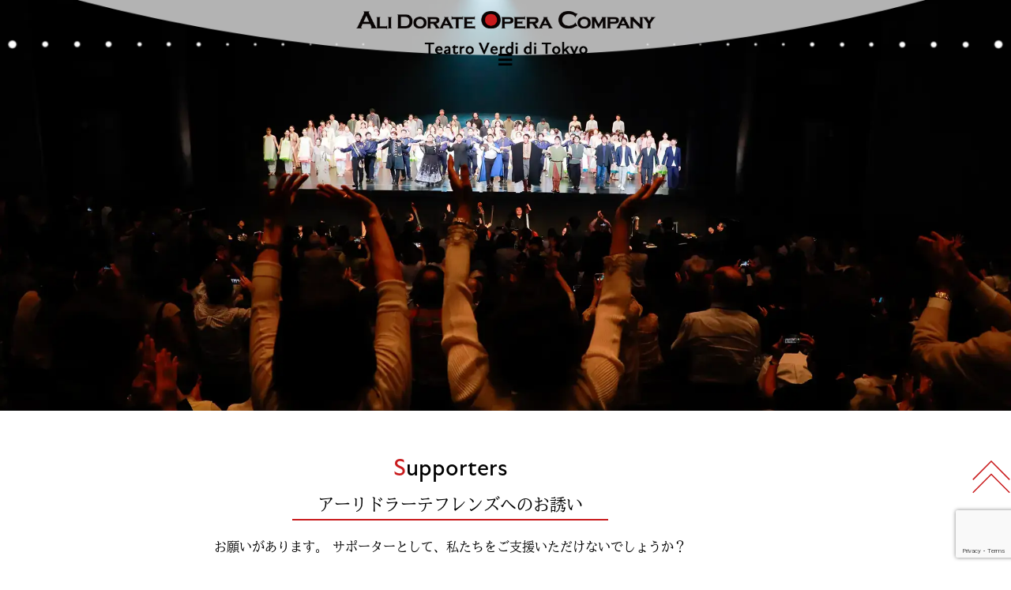

--- FILE ---
content_type: text/html; charset=UTF-8
request_url: https://ali-dorate.net/supporters/
body_size: 38778
content:
<!DOCTYPE html>
<html dir="ltr" lang="ja" prefix="og: https://ogp.me/ns#">
<head>
<meta charset="UTF-8">
<meta name="viewport" content="width=device-width, initial-scale=1">
	<link rel="profile" href="https://gmpg.org/xfn/11"> 
	<title>アーリドラーテフレンズへのお誘い | アーリドラーテ歌劇団 / Teatro Verdi di Tokyo</title>

		<!-- All in One SEO 4.9.3 - aioseo.com -->
	<meta name="description" content="Supporters アーリドラーテフレンズへのお誘いお願いがあります。 サポーターとして、私たちをご支援いた" />
	<meta name="robots" content="max-image-preview:large" />
	<link rel="canonical" href="https://ali-dorate.net/supporters/" />
	<meta name="generator" content="All in One SEO (AIOSEO) 4.9.3" />
		<meta property="og:locale" content="ja_JP" />
		<meta property="og:site_name" content="アーリドラーテ歌劇団 / Teatro Verdi di Tokyo | イタリアオペラの大作曲家G.ヴェルディの作品上演に特化したオペラ団体です。年に一度、歌劇の全幕上演を行っています。" />
		<meta property="og:type" content="article" />
		<meta property="og:title" content="アーリドラーテフレンズへのお誘い | アーリドラーテ歌劇団 / Teatro Verdi di Tokyo" />
		<meta property="og:description" content="Supporters アーリドラーテフレンズへのお誘いお願いがあります。 サポーターとして、私たちをご支援いた" />
		<meta property="og:url" content="https://ali-dorate.net/supporters/" />
		<meta property="og:image" content="https://ali-dorate.net/wp-content/uploads/2025/10/attila_ogp.webp" />
		<meta property="og:image:secure_url" content="https://ali-dorate.net/wp-content/uploads/2025/10/attila_ogp.webp" />
		<meta property="og:image:width" content="1200" />
		<meta property="og:image:height" content="630" />
		<meta property="article:published_time" content="2021-01-11T15:55:28+00:00" />
		<meta property="article:modified_time" content="2025-06-23T06:12:20+00:00" />
		<meta property="article:publisher" content="https://www.facebook.com/AliDorateOperaCompany" />
		<meta name="twitter:card" content="summary_large_image" />
		<meta name="twitter:title" content="アーリドラーテフレンズへのお誘い | アーリドラーテ歌劇団 / Teatro Verdi di Tokyo" />
		<meta name="twitter:description" content="Supporters アーリドラーテフレンズへのお誘いお願いがあります。 サポーターとして、私たちをご支援いた" />
		<meta name="twitter:image" content="https://ali-dorate.net/wp-content/uploads/2025/10/attila_ogp.webp" />
		<script type="application/ld+json" class="aioseo-schema">
			{"@context":"https:\/\/schema.org","@graph":[{"@type":"BreadcrumbList","@id":"https:\/\/ali-dorate.net\/supporters\/#breadcrumblist","itemListElement":[{"@type":"ListItem","@id":"https:\/\/ali-dorate.net#listItem","position":1,"name":"\u30db\u30fc\u30e0","item":"https:\/\/ali-dorate.net","nextItem":{"@type":"ListItem","@id":"https:\/\/ali-dorate.net\/supporters\/#listItem","name":"\u30a2\u30fc\u30ea\u30c9\u30e9\u30fc\u30c6\u30d5\u30ec\u30f3\u30ba\u3078\u306e\u304a\u8a98\u3044"}},{"@type":"ListItem","@id":"https:\/\/ali-dorate.net\/supporters\/#listItem","position":2,"name":"\u30a2\u30fc\u30ea\u30c9\u30e9\u30fc\u30c6\u30d5\u30ec\u30f3\u30ba\u3078\u306e\u304a\u8a98\u3044","previousItem":{"@type":"ListItem","@id":"https:\/\/ali-dorate.net#listItem","name":"\u30db\u30fc\u30e0"}}]},{"@type":"Organization","@id":"https:\/\/ali-dorate.net\/#organization","name":"\u30a2\u30fc\u30ea\u30c9\u30e9\u30fc\u30c6\u6b4c\u5287\u56e3 \/ Teatro Verdi di Tokyo","description":"\u30a4\u30bf\u30ea\u30a2\u30aa\u30da\u30e9\u306e\u5927\u4f5c\u66f2\u5bb6G.\u30f4\u30a7\u30eb\u30c7\u30a3\u306e\u4f5c\u54c1\u4e0a\u6f14\u306b\u7279\u5316\u3057\u305f\u30aa\u30da\u30e9\u56e3\u4f53\u3067\u3059\u3002\u5e74\u306b\u4e00\u5ea6\u3001\u6b4c\u5287\u306e\u5168\u5e55\u4e0a\u6f14\u3092\u884c\u3063\u3066\u3044\u307e\u3059\u3002","url":"https:\/\/ali-dorate.net\/","logo":{"@type":"ImageObject","url":"https:\/\/ali-dorate.net\/wp-content\/uploads\/2021\/01\/logo.png","@id":"https:\/\/ali-dorate.net\/supporters\/#organizationLogo","width":1168,"height":207,"caption":"\u30a2\u30fc\u30ea\u30c9\u30e9\u30fc\u30c6\u6b4c\u5287\u56e3 \/ Teatro Verdi di Tokyo"},"image":{"@id":"https:\/\/ali-dorate.net\/supporters\/#organizationLogo"},"sameAs":["https:\/\/www.facebook.com\/AliDorateOperaCompany","https:\/\/www.instagram.com\/alidorateopera\/"]},{"@type":"WebPage","@id":"https:\/\/ali-dorate.net\/supporters\/#webpage","url":"https:\/\/ali-dorate.net\/supporters\/","name":"\u30a2\u30fc\u30ea\u30c9\u30e9\u30fc\u30c6\u30d5\u30ec\u30f3\u30ba\u3078\u306e\u304a\u8a98\u3044 | \u30a2\u30fc\u30ea\u30c9\u30e9\u30fc\u30c6\u6b4c\u5287\u56e3 \/ Teatro Verdi di Tokyo","description":"Supporters \u30a2\u30fc\u30ea\u30c9\u30e9\u30fc\u30c6\u30d5\u30ec\u30f3\u30ba\u3078\u306e\u304a\u8a98\u3044\u304a\u9858\u3044\u304c\u3042\u308a\u307e\u3059\u3002 \u30b5\u30dd\u30fc\u30bf\u30fc\u3068\u3057\u3066\u3001\u79c1\u305f\u3061\u3092\u3054\u652f\u63f4\u3044\u305f","inLanguage":"ja","isPartOf":{"@id":"https:\/\/ali-dorate.net\/#website"},"breadcrumb":{"@id":"https:\/\/ali-dorate.net\/supporters\/#breadcrumblist"},"datePublished":"2021-01-12T00:55:28+09:00","dateModified":"2025-06-23T15:12:20+09:00"},{"@type":"WebSite","@id":"https:\/\/ali-dorate.net\/#website","url":"https:\/\/ali-dorate.net\/","name":"\u30a2\u30fc\u30ea\u30c9\u30e9\u30fc\u30c6\u6b4c\u5287\u56e3 \/ Teatro Verdi di Tokyo","description":"\u30a4\u30bf\u30ea\u30a2\u30aa\u30da\u30e9\u306e\u5927\u4f5c\u66f2\u5bb6G.\u30f4\u30a7\u30eb\u30c7\u30a3\u306e\u4f5c\u54c1\u4e0a\u6f14\u306b\u7279\u5316\u3057\u305f\u30aa\u30da\u30e9\u56e3\u4f53\u3067\u3059\u3002\u5e74\u306b\u4e00\u5ea6\u3001\u6b4c\u5287\u306e\u5168\u5e55\u4e0a\u6f14\u3092\u884c\u3063\u3066\u3044\u307e\u3059\u3002","inLanguage":"ja","publisher":{"@id":"https:\/\/ali-dorate.net\/#organization"}}]}
		</script>
		<!-- All in One SEO -->

<link rel='dns-prefetch' href='//fonts.googleapis.com' />
<link rel="alternate" type="application/rss+xml" title="アーリドラーテ歌劇団 / Teatro Verdi di Tokyo &raquo; フィード" href="https://ali-dorate.net/feed/" />
<link rel="alternate" type="application/rss+xml" title="アーリドラーテ歌劇団 / Teatro Verdi di Tokyo &raquo; コメントフィード" href="https://ali-dorate.net/comments/feed/" />
<link rel="alternate" title="oEmbed (JSON)" type="application/json+oembed" href="https://ali-dorate.net/wp-json/oembed/1.0/embed?url=https%3A%2F%2Fali-dorate.net%2Fsupporters%2F" />
<link rel="alternate" title="oEmbed (XML)" type="text/xml+oembed" href="https://ali-dorate.net/wp-json/oembed/1.0/embed?url=https%3A%2F%2Fali-dorate.net%2Fsupporters%2F&#038;format=xml" />
<style id='wp-img-auto-sizes-contain-inline-css'>
img:is([sizes=auto i],[sizes^="auto," i]){contain-intrinsic-size:3000px 1500px}
/*# sourceURL=wp-img-auto-sizes-contain-inline-css */
</style>
<link rel='stylesheet' id='astra-theme-css-css' href='https://ali-dorate.net/wp-content/themes/astra/assets/css/minified/style.min.css?ver=4.12.1' media='all' />
<style id='astra-theme-css-inline-css'>
.ast-no-sidebar .entry-content .alignfull {margin-left: calc( -50vw + 50%);margin-right: calc( -50vw + 50%);max-width: 100vw;width: 100vw;}.ast-no-sidebar .entry-content .alignwide {margin-left: calc(-41vw + 50%);margin-right: calc(-41vw + 50%);max-width: unset;width: unset;}.ast-no-sidebar .entry-content .alignfull .alignfull,.ast-no-sidebar .entry-content .alignfull .alignwide,.ast-no-sidebar .entry-content .alignwide .alignfull,.ast-no-sidebar .entry-content .alignwide .alignwide,.ast-no-sidebar .entry-content .wp-block-column .alignfull,.ast-no-sidebar .entry-content .wp-block-column .alignwide{width: 100%;margin-left: auto;margin-right: auto;}.wp-block-gallery,.blocks-gallery-grid {margin: 0;}.wp-block-separator {max-width: 100px;}.wp-block-separator.is-style-wide,.wp-block-separator.is-style-dots {max-width: none;}.entry-content .has-2-columns .wp-block-column:first-child {padding-right: 10px;}.entry-content .has-2-columns .wp-block-column:last-child {padding-left: 10px;}@media (max-width: 782px) {.entry-content .wp-block-columns .wp-block-column {flex-basis: 100%;}.entry-content .has-2-columns .wp-block-column:first-child {padding-right: 0;}.entry-content .has-2-columns .wp-block-column:last-child {padding-left: 0;}}body .entry-content .wp-block-latest-posts {margin-left: 0;}body .entry-content .wp-block-latest-posts li {list-style: none;}.ast-no-sidebar .ast-container .entry-content .wp-block-latest-posts {margin-left: 0;}.ast-header-break-point .entry-content .alignwide {margin-left: auto;margin-right: auto;}.entry-content .blocks-gallery-item img {margin-bottom: auto;}.wp-block-pullquote {border-top: 4px solid #555d66;border-bottom: 4px solid #555d66;color: #40464d;}:root{--ast-post-nav-space:0;--ast-container-default-xlg-padding:6.67em;--ast-container-default-lg-padding:5.67em;--ast-container-default-slg-padding:4.34em;--ast-container-default-md-padding:3.34em;--ast-container-default-sm-padding:6.67em;--ast-container-default-xs-padding:2.4em;--ast-container-default-xxs-padding:1.4em;--ast-code-block-background:#EEEEEE;--ast-comment-inputs-background:#FAFAFA;--ast-normal-container-width:1200px;--ast-narrow-container-width:750px;--ast-blog-title-font-weight:normal;--ast-blog-meta-weight:inherit;--ast-global-color-primary:var(--ast-global-color-5);--ast-global-color-secondary:var(--ast-global-color-4);--ast-global-color-alternate-background:var(--ast-global-color-7);--ast-global-color-subtle-background:var(--ast-global-color-6);--ast-bg-style-guide:var( --ast-global-color-secondary,--ast-global-color-5 );--ast-shadow-style-guide:0px 0px 4px 0 #00000057;--ast-global-dark-bg-style:#fff;--ast-global-dark-lfs:#fbfbfb;--ast-widget-bg-color:#fafafa;--ast-wc-container-head-bg-color:#fbfbfb;--ast-title-layout-bg:#eeeeee;--ast-search-border-color:#e7e7e7;--ast-lifter-hover-bg:#e6e6e6;--ast-gallery-block-color:#000;--srfm-color-input-label:var(--ast-global-color-2);}html{font-size:100%;}a,.page-title{color:#c51212;}a:hover,a:focus{color:#840d0d;}body,button,input,select,textarea,.ast-button,.ast-custom-button{font-family:'TBUDMincho-Std',tbudmincho-std,sans-serif;font-weight:normal;font-size:16px;font-size:1rem;line-height:var(--ast-body-line-height,1.65em);}blockquote{color:#000000;}h1,h2,h3,h4,h5,h6,.entry-content :where(h1,h2,h3,h4,h5,h6),.site-title,.site-title a{font-weight:normal;}.ast-site-identity .site-title a{color:var(--ast-global-color-2);}.site-title{font-size:35px;font-size:2.1875rem;display:none;}header .custom-logo-link img{max-width:340px;width:340px;}.astra-logo-svg{width:340px;}.site-header .site-description{font-size:15px;font-size:0.9375rem;display:none;}.entry-title{font-size:26px;font-size:1.625rem;}.archive .ast-article-post .ast-article-inner,.blog .ast-article-post .ast-article-inner,.archive .ast-article-post .ast-article-inner:hover,.blog .ast-article-post .ast-article-inner:hover{overflow:hidden;}h1,.entry-content :where(h1){font-size:40px;font-size:2.5rem;line-height:1.4em;}h2,.entry-content :where(h2){font-size:32px;font-size:2rem;line-height:1.3em;}h3,.entry-content :where(h3){font-size:26px;font-size:1.625rem;line-height:1.3em;}h4,.entry-content :where(h4){font-size:24px;font-size:1.5rem;line-height:1.2em;}h5,.entry-content :where(h5){font-size:20px;font-size:1.25rem;line-height:1.2em;}h6,.entry-content :where(h6){font-size:16px;font-size:1rem;line-height:1.25em;}body,h1,h2,h3,h4,h5,h6,.entry-title a,.entry-content :where(h1,h2,h3,h4,h5,h6){color:#000000;}.tagcloud a:hover,.tagcloud a:focus,.tagcloud a.current-item{color:#ffffff;border-color:#c51212;background-color:#c51212;}input:focus,input[type="text"]:focus,input[type="email"]:focus,input[type="url"]:focus,input[type="password"]:focus,input[type="reset"]:focus,input[type="search"]:focus,textarea:focus{border-color:#c51212;}input[type="radio"]:checked,input[type=reset],input[type="checkbox"]:checked,input[type="checkbox"]:hover:checked,input[type="checkbox"]:focus:checked,input[type=range]::-webkit-slider-thumb{border-color:#c51212;background-color:#c51212;box-shadow:none;}.site-footer a:hover + .post-count,.site-footer a:focus + .post-count{background:#c51212;border-color:#c51212;}.single .nav-links .nav-previous,.single .nav-links .nav-next{color:#c51212;}.entry-meta,.entry-meta *{line-height:1.45;color:#c51212;}.entry-meta a:not(.ast-button):hover,.entry-meta a:not(.ast-button):hover *,.entry-meta a:not(.ast-button):focus,.entry-meta a:not(.ast-button):focus *,.page-links > .page-link,.page-links .page-link:hover,.post-navigation a:hover{color:#840d0d;}#cat option,.secondary .calendar_wrap thead a,.secondary .calendar_wrap thead a:visited{color:#c51212;}.secondary .calendar_wrap #today,.ast-progress-val span{background:#c51212;}.secondary a:hover + .post-count,.secondary a:focus + .post-count{background:#c51212;border-color:#c51212;}.calendar_wrap #today > a{color:#ffffff;}.page-links .page-link,.single .post-navigation a{color:#c51212;}.ast-search-menu-icon .search-form button.search-submit{padding:0 4px;}.ast-search-menu-icon form.search-form{padding-right:0;}.ast-header-search .ast-search-menu-icon.ast-dropdown-active .search-form,.ast-header-search .ast-search-menu-icon.ast-dropdown-active .search-field:focus{transition:all 0.2s;}.search-form input.search-field:focus{outline:none;}.widget-title,.widget .wp-block-heading{font-size:22px;font-size:1.375rem;color:#000000;}.ast-search-menu-icon.slide-search a:focus-visible:focus-visible,.astra-search-icon:focus-visible,#close:focus-visible,a:focus-visible,.ast-menu-toggle:focus-visible,.site .skip-link:focus-visible,.wp-block-loginout input:focus-visible,.wp-block-search.wp-block-search__button-inside .wp-block-search__inside-wrapper,.ast-header-navigation-arrow:focus-visible,.ast-orders-table__row .ast-orders-table__cell:focus-visible,a#ast-apply-coupon:focus-visible,#ast-apply-coupon:focus-visible,#close:focus-visible,.button.search-submit:focus-visible,#search_submit:focus,.normal-search:focus-visible,.ast-header-account-wrap:focus-visible,.astra-cart-drawer-close:focus,.ast-single-variation:focus,.ast-button:focus,.ast-builder-button-wrap:has(.ast-custom-button-link:focus),.ast-builder-button-wrap .ast-custom-button-link:focus{outline-style:dotted;outline-color:inherit;outline-width:thin;}input:focus,input[type="text"]:focus,input[type="email"]:focus,input[type="url"]:focus,input[type="password"]:focus,input[type="reset"]:focus,input[type="search"]:focus,input[type="number"]:focus,textarea:focus,.wp-block-search__input:focus,[data-section="section-header-mobile-trigger"] .ast-button-wrap .ast-mobile-menu-trigger-minimal:focus,.ast-mobile-popup-drawer.active .menu-toggle-close:focus,#ast-scroll-top:focus,#coupon_code:focus,#ast-coupon-code:focus{border-style:dotted;border-color:inherit;border-width:thin;}input{outline:none;}.main-header-menu .menu-link,.ast-header-custom-item a{color:#000000;}.main-header-menu .menu-item:hover > .menu-link,.main-header-menu .menu-item:hover > .ast-menu-toggle,.main-header-menu .ast-masthead-custom-menu-items a:hover,.main-header-menu .menu-item.focus > .menu-link,.main-header-menu .menu-item.focus > .ast-menu-toggle,.main-header-menu .current-menu-item > .menu-link,.main-header-menu .current-menu-ancestor > .menu-link,.main-header-menu .current-menu-item > .ast-menu-toggle,.main-header-menu .current-menu-ancestor > .ast-menu-toggle{color:#c51212;}.header-main-layout-3 .ast-main-header-bar-alignment{margin-right:auto;}.header-main-layout-2 .site-header-section-left .ast-site-identity{text-align:left;}.ast-logo-title-inline .site-logo-img{padding-right:1em;}.site-logo-img img{ transition:all 0.2s linear;}body .ast-oembed-container *{position:absolute;top:0;width:100%;height:100%;left:0;}body .wp-block-embed-pocket-casts .ast-oembed-container *{position:unset;}.ast-header-break-point .ast-mobile-menu-buttons-minimal.menu-toggle{background:transparent;color:#000000;}.ast-header-break-point .ast-mobile-menu-buttons-outline.menu-toggle{background:transparent;border:1px solid #000000;color:#000000;}.ast-header-break-point .ast-mobile-menu-buttons-fill.menu-toggle{background:#000000;color:#ffffff;}.ast-single-post-featured-section + article {margin-top: 2em;}.site-content .ast-single-post-featured-section img {width: 100%;overflow: hidden;object-fit: cover;}.site > .ast-single-related-posts-container {margin-top: 0;}@media (min-width: 922px) {.ast-desktop .ast-container--narrow {max-width: var(--ast-narrow-container-width);margin: 0 auto;}}.ast-page-builder-template .hentry {margin: 0;}.ast-page-builder-template .site-content > .ast-container {max-width: 100%;padding: 0;}.ast-page-builder-template .site .site-content #primary {padding: 0;margin: 0;}.ast-page-builder-template .no-results {text-align: center;margin: 4em auto;}.ast-page-builder-template .ast-pagination {padding: 2em;}.ast-page-builder-template .entry-header.ast-no-title.ast-no-thumbnail {margin-top: 0;}.ast-page-builder-template .entry-header.ast-header-without-markup {margin-top: 0;margin-bottom: 0;}.ast-page-builder-template .entry-header.ast-no-title.ast-no-meta {margin-bottom: 0;}.ast-page-builder-template.single .post-navigation {padding-bottom: 2em;}.ast-page-builder-template.single-post .site-content > .ast-container {max-width: 100%;}.ast-page-builder-template .entry-header {margin-top: 4em;margin-left: auto;margin-right: auto;padding-left: 20px;padding-right: 20px;}.single.ast-page-builder-template .entry-header {padding-left: 20px;padding-right: 20px;}.ast-page-builder-template .ast-archive-description {margin: 4em auto 0;padding-left: 20px;padding-right: 20px;}.ast-page-builder-template.ast-no-sidebar .entry-content .alignwide {margin-left: 0;margin-right: 0;}.ast-small-footer{color:#ffffff;}.ast-small-footer > .ast-footer-overlay{background-color:#000000;;}.footer-adv .footer-adv-overlay{border-top-style:solid;border-top-color:#7a7a7a;}.wp-block-buttons.aligncenter{justify-content:center;}@media (max-width:921px){.ast-theme-transparent-header #primary,.ast-theme-transparent-header #secondary{padding:0;}}@media (max-width:921px){.ast-plain-container.ast-no-sidebar #primary{padding:0;}}.ast-plain-container.ast-no-sidebar #primary{margin-top:0;margin-bottom:0;}@media (min-width:1200px){.wp-block-group .has-background{padding:20px;}}@media (min-width:1200px){.ast-no-sidebar.ast-separate-container .entry-content .wp-block-group.alignwide,.ast-no-sidebar.ast-separate-container .entry-content .wp-block-cover.alignwide{margin-left:-20px;margin-right:-20px;padding-left:20px;padding-right:20px;}.ast-no-sidebar.ast-separate-container .entry-content .wp-block-cover.alignfull,.ast-no-sidebar.ast-separate-container .entry-content .wp-block-group.alignfull{margin-left:-6.67em;margin-right:-6.67em;padding-left:6.67em;padding-right:6.67em;}}@media (min-width:1200px){.wp-block-cover-image.alignwide .wp-block-cover__inner-container,.wp-block-cover.alignwide .wp-block-cover__inner-container,.wp-block-cover-image.alignfull .wp-block-cover__inner-container,.wp-block-cover.alignfull .wp-block-cover__inner-container{width:100%;}}.wp-block-columns{margin-bottom:unset;}.wp-block-image.size-full{margin:2rem 0;}.wp-block-separator.has-background{padding:0;}.wp-block-gallery{margin-bottom:1.6em;}.wp-block-group{padding-top:4em;padding-bottom:4em;}.wp-block-group__inner-container .wp-block-columns:last-child,.wp-block-group__inner-container :last-child,.wp-block-table table{margin-bottom:0;}.blocks-gallery-grid{width:100%;}.wp-block-navigation-link__content{padding:5px 0;}.wp-block-group .wp-block-group .has-text-align-center,.wp-block-group .wp-block-column .has-text-align-center{max-width:100%;}.has-text-align-center{margin:0 auto;}@media (min-width:1200px){.wp-block-cover__inner-container,.alignwide .wp-block-group__inner-container,.alignfull .wp-block-group__inner-container{max-width:1200px;margin:0 auto;}.wp-block-group.alignnone,.wp-block-group.aligncenter,.wp-block-group.alignleft,.wp-block-group.alignright,.wp-block-group.alignwide,.wp-block-columns.alignwide{margin:2rem 0 1rem 0;}}@media (max-width:1200px){.wp-block-group{padding:3em;}.wp-block-group .wp-block-group{padding:1.5em;}.wp-block-columns,.wp-block-column{margin:1rem 0;}}@media (min-width:921px){.wp-block-columns .wp-block-group{padding:2em;}}@media (max-width:544px){.wp-block-cover-image .wp-block-cover__inner-container,.wp-block-cover .wp-block-cover__inner-container{width:unset;}.wp-block-cover,.wp-block-cover-image{padding:2em 0;}.wp-block-group,.wp-block-cover{padding:2em;}.wp-block-media-text__media img,.wp-block-media-text__media video{width:unset;max-width:100%;}.wp-block-media-text.has-background .wp-block-media-text__content{padding:1em;}}.wp-block-image.aligncenter{margin-left:auto;margin-right:auto;}.wp-block-table.aligncenter{margin-left:auto;margin-right:auto;}@media (min-width:544px){.entry-content .wp-block-media-text.has-media-on-the-right .wp-block-media-text__content{padding:0 8% 0 0;}.entry-content .wp-block-media-text .wp-block-media-text__content{padding:0 0 0 8%;}.ast-plain-container .site-content .entry-content .has-custom-content-position.is-position-bottom-left > *,.ast-plain-container .site-content .entry-content .has-custom-content-position.is-position-bottom-right > *,.ast-plain-container .site-content .entry-content .has-custom-content-position.is-position-top-left > *,.ast-plain-container .site-content .entry-content .has-custom-content-position.is-position-top-right > *,.ast-plain-container .site-content .entry-content .has-custom-content-position.is-position-center-right > *,.ast-plain-container .site-content .entry-content .has-custom-content-position.is-position-center-left > *{margin:0;}}@media (max-width:544px){.entry-content .wp-block-media-text .wp-block-media-text__content{padding:8% 0;}.wp-block-media-text .wp-block-media-text__media img{width:auto;max-width:100%;}}.wp-block-buttons .wp-block-button.is-style-outline .wp-block-button__link.wp-element-button,.ast-outline-button,.wp-block-uagb-buttons-child .uagb-buttons-repeater.ast-outline-button{border-color:#000000;border-top-width:2px;border-right-width:2px;border-bottom-width:2px;border-left-width:2px;font-family:inherit;font-weight:inherit;line-height:1em;}.wp-block-button.is-style-outline .wp-block-button__link:hover,.wp-block-buttons .wp-block-button.is-style-outline .wp-block-button__link:focus,.wp-block-buttons .wp-block-button.is-style-outline > .wp-block-button__link:not(.has-text-color):hover,.wp-block-buttons .wp-block-button.wp-block-button__link.is-style-outline:not(.has-text-color):hover,.ast-outline-button:hover,.ast-outline-button:focus,.wp-block-uagb-buttons-child .uagb-buttons-repeater.ast-outline-button:hover,.wp-block-uagb-buttons-child .uagb-buttons-repeater.ast-outline-button:focus{background-color:#464646;}.wp-block-button .wp-block-button__link.wp-element-button.is-style-outline:not(.has-background),.wp-block-button.is-style-outline>.wp-block-button__link.wp-element-button:not(.has-background),.ast-outline-button{background-color:#000000;}.entry-content[data-ast-blocks-layout] > figure{margin-bottom:1em;}.elementor-widget-container .elementor-loop-container .e-loop-item[data-elementor-type="loop-item"]{width:100%;}@media (max-width:921px){.ast-left-sidebar #content > .ast-container{display:flex;flex-direction:column-reverse;width:100%;}.ast-separate-container .ast-article-post,.ast-separate-container .ast-article-single{padding:1.5em 2.14em;}.ast-author-box img.avatar{margin:20px 0 0 0;}}@media (min-width:922px){.ast-separate-container.ast-right-sidebar #primary,.ast-separate-container.ast-left-sidebar #primary{border:0;}.search-no-results.ast-separate-container #primary{margin-bottom:4em;}}.wp-block-button .wp-block-button__link{color:#ffffff;}.wp-block-button .wp-block-button__link:hover,.wp-block-button .wp-block-button__link:focus{color:#ffffff;background-color:#464646;border-color:#464646;}.elementor-widget-heading h1.elementor-heading-title{line-height:1.4em;}.elementor-widget-heading h2.elementor-heading-title{line-height:1.3em;}.elementor-widget-heading h3.elementor-heading-title{line-height:1.3em;}.elementor-widget-heading h4.elementor-heading-title{line-height:1.2em;}.elementor-widget-heading h5.elementor-heading-title{line-height:1.2em;}.elementor-widget-heading h6.elementor-heading-title{line-height:1.25em;}.wp-block-button .wp-block-button__link{border-top-width:0;border-right-width:0;border-left-width:0;border-bottom-width:0;border-color:#000000;background-color:#000000;color:#ffffff;font-family:inherit;font-weight:inherit;line-height:1em;padding-top:10px;padding-right:40px;padding-bottom:10px;padding-left:40px;}.menu-toggle,button,.ast-button,.ast-custom-button,.button,input#submit,input[type="button"],input[type="submit"],input[type="reset"]{border-style:solid;border-top-width:0;border-right-width:0;border-left-width:0;border-bottom-width:0;color:#ffffff;border-color:#000000;background-color:#000000;padding-top:10px;padding-right:40px;padding-bottom:10px;padding-left:40px;font-family:inherit;font-weight:inherit;line-height:1em;}button:focus,.menu-toggle:hover,button:hover,.ast-button:hover,.ast-custom-button:hover .button:hover,.ast-custom-button:hover ,input[type=reset]:hover,input[type=reset]:focus,input#submit:hover,input#submit:focus,input[type="button"]:hover,input[type="button"]:focus,input[type="submit"]:hover,input[type="submit"]:focus{color:#ffffff;background-color:#464646;border-color:#464646;}@media (max-width:921px){.ast-mobile-header-stack .main-header-bar .ast-search-menu-icon{display:inline-block;}.ast-header-break-point.ast-header-custom-item-outside .ast-mobile-header-stack .main-header-bar .ast-search-icon{margin:0;}.ast-comment-avatar-wrap img{max-width:2.5em;}.ast-comment-meta{padding:0 1.8888em 1.3333em;}.ast-separate-container .ast-comment-list li.depth-1{padding:1.5em 2.14em;}.ast-separate-container .comment-respond{padding:2em 2.14em;}}@media (min-width:544px){.ast-container{max-width:100%;}}@media (max-width:544px){.ast-separate-container .ast-article-post,.ast-separate-container .ast-article-single,.ast-separate-container .comments-title,.ast-separate-container .ast-archive-description{padding:1.5em 1em;}.ast-separate-container #content .ast-container{padding-left:0.54em;padding-right:0.54em;}.ast-separate-container .ast-comment-list .bypostauthor{padding:.5em;}.ast-search-menu-icon.ast-dropdown-active .search-field{width:170px;}.site-branding img,.site-header .site-logo-img .custom-logo-link img{max-width:100%;}} #ast-mobile-header .ast-site-header-cart-li a{pointer-events:none;}.ast-no-sidebar.ast-separate-container .entry-content .alignfull {margin-left: -6.67em;margin-right: -6.67em;width: auto;}@media (max-width: 1200px) {.ast-no-sidebar.ast-separate-container .entry-content .alignfull {margin-left: -2.4em;margin-right: -2.4em;}}@media (max-width: 768px) {.ast-no-sidebar.ast-separate-container .entry-content .alignfull {margin-left: -2.14em;margin-right: -2.14em;}}@media (max-width: 544px) {.ast-no-sidebar.ast-separate-container .entry-content .alignfull {margin-left: -1em;margin-right: -1em;}}.ast-no-sidebar.ast-separate-container .entry-content .alignwide {margin-left: -20px;margin-right: -20px;}.ast-no-sidebar.ast-separate-container .entry-content .wp-block-column .alignfull,.ast-no-sidebar.ast-separate-container .entry-content .wp-block-column .alignwide {margin-left: auto;margin-right: auto;width: 100%;}@media (max-width:921px){.site-title{display:none;}.site-header .site-description{display:none;}h1,.entry-content :where(h1){font-size:30px;}h2,.entry-content :where(h2){font-size:25px;}h3,.entry-content :where(h3){font-size:20px;}.astra-logo-svg{width:193px;}header .custom-logo-link img,.ast-header-break-point .site-logo-img .custom-mobile-logo-link img{max-width:193px;width:193px;}}@media (max-width:544px){.site-title{display:none;}.site-header .site-description{display:none;}h1,.entry-content :where(h1){font-size:30px;}h2,.entry-content :where(h2){font-size:25px;}h3,.entry-content :where(h3){font-size:20px;}header .custom-logo-link img,.ast-header-break-point .site-branding img,.ast-header-break-point .custom-logo-link img{max-width:220px;width:220px;}.astra-logo-svg{width:220px;}.ast-header-break-point .site-logo-img .custom-mobile-logo-link img{max-width:220px;}}@media (max-width:921px){html{font-size:91.2%;}}@media (max-width:544px){html{font-size:91.2%;}}@media (min-width:922px){.ast-container{max-width:1240px;}}@font-face {font-family: "Astra";src: url(https://ali-dorate.net/wp-content/themes/astra/assets/fonts/astra.woff) format("woff"),url(https://ali-dorate.net/wp-content/themes/astra/assets/fonts/astra.ttf) format("truetype"),url(https://ali-dorate.net/wp-content/themes/astra/assets/fonts/astra.svg#astra) format("svg");font-weight: normal;font-style: normal;font-display: fallback;}@media (max-width:3020px) {.main-header-bar .main-header-bar-navigation{display:none;}}.ast-desktop .main-header-menu.submenu-with-border .sub-menu{border-style:solid;}.ast-desktop .main-header-menu.submenu-with-border .sub-menu .menu-link,.ast-desktop .main-header-menu.submenu-with-border .children .menu-link{border-bottom-width:1px;border-style:solid;border-color:#eaeaea;}.ast-small-footer{border-top-style:solid;border-top-width:1px;border-top-color:#000000;}.ast-small-footer-wrap{text-align:center;}.site .comments-area{padding-bottom:3em;}.ast-header-break-point.ast-header-custom-item-inside .main-header-bar .main-header-bar-navigation .ast-search-icon {display: none;}.ast-header-break-point.ast-header-custom-item-inside .main-header-bar .ast-search-menu-icon .search-form {padding: 0;display: block;overflow: hidden;}.ast-header-break-point .ast-header-custom-item .widget:last-child {margin-bottom: 1em;}.ast-header-custom-item .widget {margin: 0.5em;display: inline-block;vertical-align: middle;}.ast-header-custom-item .widget p {margin-bottom: 0;}.ast-header-custom-item .widget li {width: auto;}.ast-header-custom-item-inside .button-custom-menu-item .menu-link {display: none;}.ast-header-custom-item-inside.ast-header-break-point .button-custom-menu-item .ast-custom-button-link {display: none;}.ast-header-custom-item-inside.ast-header-break-point .button-custom-menu-item .menu-link {display: block;}.ast-header-break-point.ast-header-custom-item-outside .main-header-bar .ast-search-icon {margin-right: 1em;}.ast-header-break-point.ast-header-custom-item-inside .main-header-bar .ast-search-menu-icon .search-field,.ast-header-break-point.ast-header-custom-item-inside .main-header-bar .ast-search-menu-icon.ast-inline-search .search-field {width: 100%;padding-right: 5.5em;}.ast-header-break-point.ast-header-custom-item-inside .main-header-bar .ast-search-menu-icon .search-submit {display: block;position: absolute;height: 100%;top: 0;right: 0;padding: 0 1em;border-radius: 0;}.ast-header-break-point .ast-header-custom-item .ast-masthead-custom-menu-items {padding-left: 20px;padding-right: 20px;margin-bottom: 1em;margin-top: 1em;}.ast-header-custom-item-inside.ast-header-break-point .button-custom-menu-item {padding-left: 0;padding-right: 0;margin-top: 0;margin-bottom: 0;}.astra-icon-down_arrow::after {content: "\e900";font-family: Astra;}.astra-icon-close::after {content: "\e5cd";font-family: Astra;}.astra-icon-drag_handle::after {content: "\e25d";font-family: Astra;}.astra-icon-format_align_justify::after {content: "\e235";font-family: Astra;}.astra-icon-menu::after {content: "\e5d2";font-family: Astra;}.astra-icon-reorder::after {content: "\e8fe";font-family: Astra;}.astra-icon-search::after {content: "\e8b6";font-family: Astra;}.astra-icon-zoom_in::after {content: "\e56b";font-family: Astra;}.astra-icon-check-circle::after {content: "\e901";font-family: Astra;}.astra-icon-shopping-cart::after {content: "\f07a";font-family: Astra;}.astra-icon-shopping-bag::after {content: "\f290";font-family: Astra;}.astra-icon-shopping-basket::after {content: "\f291";font-family: Astra;}.astra-icon-circle-o::after {content: "\e903";font-family: Astra;}.astra-icon-certificate::after {content: "\e902";font-family: Astra;}blockquote {padding: 1.2em;}:root .has-ast-global-color-0-color{color:var(--ast-global-color-0);}:root .has-ast-global-color-0-background-color{background-color:var(--ast-global-color-0);}:root .wp-block-button .has-ast-global-color-0-color{color:var(--ast-global-color-0);}:root .wp-block-button .has-ast-global-color-0-background-color{background-color:var(--ast-global-color-0);}:root .has-ast-global-color-1-color{color:var(--ast-global-color-1);}:root .has-ast-global-color-1-background-color{background-color:var(--ast-global-color-1);}:root .wp-block-button .has-ast-global-color-1-color{color:var(--ast-global-color-1);}:root .wp-block-button .has-ast-global-color-1-background-color{background-color:var(--ast-global-color-1);}:root .has-ast-global-color-2-color{color:var(--ast-global-color-2);}:root .has-ast-global-color-2-background-color{background-color:var(--ast-global-color-2);}:root .wp-block-button .has-ast-global-color-2-color{color:var(--ast-global-color-2);}:root .wp-block-button .has-ast-global-color-2-background-color{background-color:var(--ast-global-color-2);}:root .has-ast-global-color-3-color{color:var(--ast-global-color-3);}:root .has-ast-global-color-3-background-color{background-color:var(--ast-global-color-3);}:root .wp-block-button .has-ast-global-color-3-color{color:var(--ast-global-color-3);}:root .wp-block-button .has-ast-global-color-3-background-color{background-color:var(--ast-global-color-3);}:root .has-ast-global-color-4-color{color:var(--ast-global-color-4);}:root .has-ast-global-color-4-background-color{background-color:var(--ast-global-color-4);}:root .wp-block-button .has-ast-global-color-4-color{color:var(--ast-global-color-4);}:root .wp-block-button .has-ast-global-color-4-background-color{background-color:var(--ast-global-color-4);}:root .has-ast-global-color-5-color{color:var(--ast-global-color-5);}:root .has-ast-global-color-5-background-color{background-color:var(--ast-global-color-5);}:root .wp-block-button .has-ast-global-color-5-color{color:var(--ast-global-color-5);}:root .wp-block-button .has-ast-global-color-5-background-color{background-color:var(--ast-global-color-5);}:root .has-ast-global-color-6-color{color:var(--ast-global-color-6);}:root .has-ast-global-color-6-background-color{background-color:var(--ast-global-color-6);}:root .wp-block-button .has-ast-global-color-6-color{color:var(--ast-global-color-6);}:root .wp-block-button .has-ast-global-color-6-background-color{background-color:var(--ast-global-color-6);}:root .has-ast-global-color-7-color{color:var(--ast-global-color-7);}:root .has-ast-global-color-7-background-color{background-color:var(--ast-global-color-7);}:root .wp-block-button .has-ast-global-color-7-color{color:var(--ast-global-color-7);}:root .wp-block-button .has-ast-global-color-7-background-color{background-color:var(--ast-global-color-7);}:root .has-ast-global-color-8-color{color:var(--ast-global-color-8);}:root .has-ast-global-color-8-background-color{background-color:var(--ast-global-color-8);}:root .wp-block-button .has-ast-global-color-8-color{color:var(--ast-global-color-8);}:root .wp-block-button .has-ast-global-color-8-background-color{background-color:var(--ast-global-color-8);}:root{--ast-global-color-0:#0170B9;--ast-global-color-1:#3a3a3a;--ast-global-color-2:#3a3a3a;--ast-global-color-3:#4B4F58;--ast-global-color-4:#F5F5F5;--ast-global-color-5:#FFFFFF;--ast-global-color-6:#E5E5E5;--ast-global-color-7:#424242;--ast-global-color-8:#000000;}:root {--ast-border-color : #dddddd;}.ast-single-entry-banner {-js-display: flex;display: flex;flex-direction: column;justify-content: center;text-align: center;position: relative;background: var(--ast-title-layout-bg);}.ast-single-entry-banner[data-banner-layout="layout-1"] {max-width: 1200px;background: inherit;padding: 20px 0;}.ast-single-entry-banner[data-banner-width-type="custom"] {margin: 0 auto;width: 100%;}.ast-single-entry-banner + .site-content .entry-header {margin-bottom: 0;}.site .ast-author-avatar {--ast-author-avatar-size: ;}a.ast-underline-text {text-decoration: underline;}.ast-container > .ast-terms-link {position: relative;display: block;}a.ast-button.ast-badge-tax {padding: 4px 8px;border-radius: 3px;font-size: inherit;}header.entry-header{text-align:left;}header.entry-header > *:not(:last-child){margin-bottom:10px;}@media (max-width:921px){header.entry-header{text-align:left;}}@media (max-width:544px){header.entry-header{text-align:left;}}.ast-archive-entry-banner {-js-display: flex;display: flex;flex-direction: column;justify-content: center;text-align: center;position: relative;background: var(--ast-title-layout-bg);}.ast-archive-entry-banner[data-banner-width-type="custom"] {margin: 0 auto;width: 100%;}.ast-archive-entry-banner[data-banner-layout="layout-1"] {background: inherit;padding: 20px 0;text-align: left;}body.archive .ast-archive-description{max-width:1200px;width:100%;text-align:left;padding-top:3em;padding-right:3em;padding-bottom:3em;padding-left:3em;}body.archive .ast-archive-description .ast-archive-title,body.archive .ast-archive-description .ast-archive-title *{font-size:40px;font-size:2.5rem;text-transform:capitalize;}body.archive .ast-archive-description > *:not(:last-child){margin-bottom:10px;}@media (max-width:921px){body.archive .ast-archive-description{text-align:left;}}@media (max-width:544px){body.archive .ast-archive-description{text-align:left;}}.ast-theme-transparent-header #masthead .site-logo-img .transparent-custom-logo .astra-logo-svg{width:150px;}.ast-theme-transparent-header #masthead .site-logo-img .transparent-custom-logo img{ max-width:150px; width:150px;}@media (max-width:921px){.ast-theme-transparent-header #masthead .site-logo-img .transparent-custom-logo .astra-logo-svg{width:120px;}.ast-theme-transparent-header #masthead .site-logo-img .transparent-custom-logo img{ max-width:120px; width:120px;}}@media (max-width:543px){.ast-theme-transparent-header #masthead .site-logo-img .transparent-custom-logo .astra-logo-svg{width:100px;}.ast-theme-transparent-header #masthead .site-logo-img .transparent-custom-logo img{ max-width:100px; width:100px;}}@media (min-width:921px){.ast-theme-transparent-header #masthead{position:absolute;left:0;right:0;}.ast-theme-transparent-header .main-header-bar,.ast-theme-transparent-header.ast-header-break-point .main-header-bar{background:none;}body.elementor-editor-active.ast-theme-transparent-header #masthead,.fl-builder-edit .ast-theme-transparent-header #masthead,body.vc_editor.ast-theme-transparent-header #masthead,body.brz-ed.ast-theme-transparent-header #masthead{z-index:0;}.ast-header-break-point.ast-replace-site-logo-transparent.ast-theme-transparent-header .custom-mobile-logo-link{display:none;}.ast-header-break-point.ast-replace-site-logo-transparent.ast-theme-transparent-header .transparent-custom-logo{display:inline-block;}.ast-theme-transparent-header .ast-above-header,.ast-theme-transparent-header .ast-above-header.ast-above-header-bar{background-image:none;background-color:transparent;}.ast-theme-transparent-header .ast-below-header,.ast-theme-transparent-header .ast-below-header.ast-below-header-bar{background-image:none;background-color:transparent;}}.ast-theme-transparent-header .ast-builder-menu .main-header-menu .menu-item .sub-menu .menu-link,.ast-theme-transparent-header .main-header-menu .menu-item .sub-menu .menu-link{background-color:transparent;}@media (max-width:921px){.ast-theme-transparent-header #masthead{position:absolute;left:0;right:0;}.ast-theme-transparent-header .main-header-bar,.ast-theme-transparent-header.ast-header-break-point .main-header-bar{background:none;}body.elementor-editor-active.ast-theme-transparent-header #masthead,.fl-builder-edit .ast-theme-transparent-header #masthead,body.vc_editor.ast-theme-transparent-header #masthead,body.brz-ed.ast-theme-transparent-header #masthead{z-index:0;}.ast-header-break-point.ast-replace-site-logo-transparent.ast-theme-transparent-header .custom-mobile-logo-link{display:none;}.ast-header-break-point.ast-replace-site-logo-transparent.ast-theme-transparent-header .transparent-custom-logo{display:inline-block;}.ast-theme-transparent-header .ast-above-header,.ast-theme-transparent-header .ast-above-header.ast-above-header-bar{background-image:none;background-color:transparent;}.ast-theme-transparent-header .ast-below-header,.ast-theme-transparent-header .ast-below-header.ast-below-header-bar{background-image:none;background-color:transparent;}}.ast-theme-transparent-header .main-header-bar,.ast-theme-transparent-header.ast-header-break-point .main-header-bar{border-bottom-width:0;border-bottom-style:solid;}.ast-breadcrumbs .trail-browse,.ast-breadcrumbs .trail-items,.ast-breadcrumbs .trail-items li{display:inline-block;margin:0;padding:0;border:none;background:inherit;text-indent:0;text-decoration:none;}.ast-breadcrumbs .trail-browse{font-size:inherit;font-style:inherit;font-weight:inherit;color:inherit;}.ast-breadcrumbs .trail-items{list-style:none;}.trail-items li::after{padding:0 0.3em;content:"\00bb";}.trail-items li:last-of-type::after{display:none;}h1,h2,h3,h4,h5,h6,.entry-content :where(h1,h2,h3,h4,h5,h6){color:var(--ast-global-color-2);}.elementor-widget-heading .elementor-heading-title{margin:0;}.elementor-page .ast-menu-toggle{color:unset !important;background:unset !important;}.elementor-post.elementor-grid-item.hentry{margin-bottom:0;}.woocommerce div.product .elementor-element.elementor-products-grid .related.products ul.products li.product,.elementor-element .elementor-wc-products .woocommerce[class*='columns-'] ul.products li.product{width:auto;margin:0;float:none;}body .elementor hr{background-color:#ccc;margin:0;}.ast-left-sidebar .elementor-section.elementor-section-stretched,.ast-right-sidebar .elementor-section.elementor-section-stretched{max-width:100%;left:0 !important;}.elementor-posts-container [CLASS*="ast-width-"]{width:100%;}.elementor-template-full-width .ast-container{display:block;}.elementor-screen-only,.screen-reader-text,.screen-reader-text span,.ui-helper-hidden-accessible{top:0 !important;}@media (max-width:544px){.elementor-element .elementor-wc-products .woocommerce[class*="columns-"] ul.products li.product{width:auto;margin:0;}.elementor-element .woocommerce .woocommerce-result-count{float:none;}}.ast-header-break-point .main-header-bar{border-bottom-width:1px;}@media (min-width:922px){.main-header-bar{border-bottom-width:1px;}}.main-header-menu .menu-item, #astra-footer-menu .menu-item, .main-header-bar .ast-masthead-custom-menu-items{-js-display:flex;display:flex;-webkit-box-pack:center;-webkit-justify-content:center;-moz-box-pack:center;-ms-flex-pack:center;justify-content:center;-webkit-box-orient:vertical;-webkit-box-direction:normal;-webkit-flex-direction:column;-moz-box-orient:vertical;-moz-box-direction:normal;-ms-flex-direction:column;flex-direction:column;}.main-header-menu > .menu-item > .menu-link, #astra-footer-menu > .menu-item > .menu-link{height:100%;-webkit-box-align:center;-webkit-align-items:center;-moz-box-align:center;-ms-flex-align:center;align-items:center;-js-display:flex;display:flex;}.ast-primary-menu-disabled .main-header-bar .ast-masthead-custom-menu-items{flex:unset;}.main-header-menu .sub-menu .menu-item.menu-item-has-children > .menu-link:after{position:absolute;right:1em;top:50%;transform:translate(0,-50%) rotate(270deg);}.ast-header-break-point .main-header-bar .main-header-bar-navigation .page_item_has_children > .ast-menu-toggle::before, .ast-header-break-point .main-header-bar .main-header-bar-navigation .menu-item-has-children > .ast-menu-toggle::before, .ast-mobile-popup-drawer .main-header-bar-navigation .menu-item-has-children>.ast-menu-toggle::before, .ast-header-break-point .ast-mobile-header-wrap .main-header-bar-navigation .menu-item-has-children > .ast-menu-toggle::before{font-weight:bold;content:"\e900";font-family:Astra;text-decoration:inherit;display:inline-block;}.ast-header-break-point .main-navigation ul.sub-menu .menu-item .menu-link:before{content:"\e900";font-family:Astra;font-size:.65em;text-decoration:inherit;display:inline-block;transform:translate(0, -2px) rotateZ(270deg);margin-right:5px;}.widget_search .search-form:after{font-family:Astra;font-size:1.2em;font-weight:normal;content:"\e8b6";position:absolute;top:50%;right:15px;transform:translate(0, -50%);}.astra-search-icon::before{content:"\e8b6";font-family:Astra;font-style:normal;font-weight:normal;text-decoration:inherit;text-align:center;-webkit-font-smoothing:antialiased;-moz-osx-font-smoothing:grayscale;z-index:3;}.main-header-bar .main-header-bar-navigation .page_item_has_children > a:after, .main-header-bar .main-header-bar-navigation .menu-item-has-children > a:after, .menu-item-has-children .ast-header-navigation-arrow:after{content:"\e900";display:inline-block;font-family:Astra;font-size:.6rem;font-weight:bold;text-rendering:auto;-webkit-font-smoothing:antialiased;-moz-osx-font-smoothing:grayscale;margin-left:10px;line-height:normal;}.menu-item-has-children .sub-menu .ast-header-navigation-arrow:after{margin-left:0;}.ast-mobile-popup-drawer .main-header-bar-navigation .ast-submenu-expanded>.ast-menu-toggle::before{transform:rotateX(180deg);}.ast-header-break-point .main-header-bar-navigation .menu-item-has-children > .menu-link:after{display:none;}@media (min-width:922px){.ast-builder-menu .main-navigation > ul > li:last-child a{margin-right:0;}}.ast-separate-container .ast-article-inner{background-color:transparent;background-image:none;}.ast-separate-container .ast-article-post{background-color:var(--ast-global-color-5);}@media (max-width:921px){.ast-separate-container .ast-article-post{background-color:var(--ast-global-color-5);}}@media (max-width:544px){.ast-separate-container .ast-article-post{background-color:var(--ast-global-color-5);}}.ast-separate-container .ast-article-single:not(.ast-related-post), .ast-separate-container .error-404, .ast-separate-container .no-results, .single.ast-separate-container  .ast-author-meta, .ast-separate-container .related-posts-title-wrapper, .ast-separate-container .comments-count-wrapper, .ast-box-layout.ast-plain-container .site-content, .ast-padded-layout.ast-plain-container .site-content, .ast-separate-container .ast-archive-description, .ast-separate-container .comments-area .comment-respond, .ast-separate-container .comments-area .ast-comment-list li, .ast-separate-container .comments-area .comments-title{background-color:var(--ast-global-color-5);}@media (max-width:921px){.ast-separate-container .ast-article-single:not(.ast-related-post), .ast-separate-container .error-404, .ast-separate-container .no-results, .single.ast-separate-container  .ast-author-meta, .ast-separate-container .related-posts-title-wrapper, .ast-separate-container .comments-count-wrapper, .ast-box-layout.ast-plain-container .site-content, .ast-padded-layout.ast-plain-container .site-content, .ast-separate-container .ast-archive-description{background-color:var(--ast-global-color-5);}}@media (max-width:544px){.ast-separate-container .ast-article-single:not(.ast-related-post), .ast-separate-container .error-404, .ast-separate-container .no-results, .single.ast-separate-container  .ast-author-meta, .ast-separate-container .related-posts-title-wrapper, .ast-separate-container .comments-count-wrapper, .ast-box-layout.ast-plain-container .site-content, .ast-padded-layout.ast-plain-container .site-content, .ast-separate-container .ast-archive-description{background-color:var(--ast-global-color-5);}}.ast-separate-container.ast-two-container #secondary .widget{background-color:var(--ast-global-color-5);}@media (max-width:921px){.ast-separate-container.ast-two-container #secondary .widget{background-color:var(--ast-global-color-5);}}@media (max-width:544px){.ast-separate-container.ast-two-container #secondary .widget{background-color:var(--ast-global-color-5);}}:root{--e-global-color-astglobalcolor0:#0170B9;--e-global-color-astglobalcolor1:#3a3a3a;--e-global-color-astglobalcolor2:#3a3a3a;--e-global-color-astglobalcolor3:#4B4F58;--e-global-color-astglobalcolor4:#F5F5F5;--e-global-color-astglobalcolor5:#FFFFFF;--e-global-color-astglobalcolor6:#E5E5E5;--e-global-color-astglobalcolor7:#424242;--e-global-color-astglobalcolor8:#000000;}
/*# sourceURL=astra-theme-css-inline-css */
</style>
<link rel='stylesheet' id='astra-google-fonts-css' href='https://fonts.googleapis.com/css?family=TBUDMincho-Std%3Anormal%2C&#038;display=fallback&#038;ver=4.12.1' media='all' />
<style id='wp-emoji-styles-inline-css'>

	img.wp-smiley, img.emoji {
		display: inline !important;
		border: none !important;
		box-shadow: none !important;
		height: 1em !important;
		width: 1em !important;
		margin: 0 0.07em !important;
		vertical-align: -0.1em !important;
		background: none !important;
		padding: 0 !important;
	}
/*# sourceURL=wp-emoji-styles-inline-css */
</style>
<link rel='stylesheet' id='aioseo/css/src/vue/standalone/blocks/table-of-contents/global.scss-css' href='https://ali-dorate.net/wp-content/plugins/all-in-one-seo-pack/dist/Lite/assets/css/table-of-contents/global.e90f6d47.css?ver=4.9.3' media='all' />
<style id='global-styles-inline-css'>
:root{--wp--preset--aspect-ratio--square: 1;--wp--preset--aspect-ratio--4-3: 4/3;--wp--preset--aspect-ratio--3-4: 3/4;--wp--preset--aspect-ratio--3-2: 3/2;--wp--preset--aspect-ratio--2-3: 2/3;--wp--preset--aspect-ratio--16-9: 16/9;--wp--preset--aspect-ratio--9-16: 9/16;--wp--preset--color--black: #000000;--wp--preset--color--cyan-bluish-gray: #abb8c3;--wp--preset--color--white: #ffffff;--wp--preset--color--pale-pink: #f78da7;--wp--preset--color--vivid-red: #cf2e2e;--wp--preset--color--luminous-vivid-orange: #ff6900;--wp--preset--color--luminous-vivid-amber: #fcb900;--wp--preset--color--light-green-cyan: #7bdcb5;--wp--preset--color--vivid-green-cyan: #00d084;--wp--preset--color--pale-cyan-blue: #8ed1fc;--wp--preset--color--vivid-cyan-blue: #0693e3;--wp--preset--color--vivid-purple: #9b51e0;--wp--preset--color--ast-global-color-0: var(--ast-global-color-0);--wp--preset--color--ast-global-color-1: var(--ast-global-color-1);--wp--preset--color--ast-global-color-2: var(--ast-global-color-2);--wp--preset--color--ast-global-color-3: var(--ast-global-color-3);--wp--preset--color--ast-global-color-4: var(--ast-global-color-4);--wp--preset--color--ast-global-color-5: var(--ast-global-color-5);--wp--preset--color--ast-global-color-6: var(--ast-global-color-6);--wp--preset--color--ast-global-color-7: var(--ast-global-color-7);--wp--preset--color--ast-global-color-8: var(--ast-global-color-8);--wp--preset--gradient--vivid-cyan-blue-to-vivid-purple: linear-gradient(135deg,rgb(6,147,227) 0%,rgb(155,81,224) 100%);--wp--preset--gradient--light-green-cyan-to-vivid-green-cyan: linear-gradient(135deg,rgb(122,220,180) 0%,rgb(0,208,130) 100%);--wp--preset--gradient--luminous-vivid-amber-to-luminous-vivid-orange: linear-gradient(135deg,rgb(252,185,0) 0%,rgb(255,105,0) 100%);--wp--preset--gradient--luminous-vivid-orange-to-vivid-red: linear-gradient(135deg,rgb(255,105,0) 0%,rgb(207,46,46) 100%);--wp--preset--gradient--very-light-gray-to-cyan-bluish-gray: linear-gradient(135deg,rgb(238,238,238) 0%,rgb(169,184,195) 100%);--wp--preset--gradient--cool-to-warm-spectrum: linear-gradient(135deg,rgb(74,234,220) 0%,rgb(151,120,209) 20%,rgb(207,42,186) 40%,rgb(238,44,130) 60%,rgb(251,105,98) 80%,rgb(254,248,76) 100%);--wp--preset--gradient--blush-light-purple: linear-gradient(135deg,rgb(255,206,236) 0%,rgb(152,150,240) 100%);--wp--preset--gradient--blush-bordeaux: linear-gradient(135deg,rgb(254,205,165) 0%,rgb(254,45,45) 50%,rgb(107,0,62) 100%);--wp--preset--gradient--luminous-dusk: linear-gradient(135deg,rgb(255,203,112) 0%,rgb(199,81,192) 50%,rgb(65,88,208) 100%);--wp--preset--gradient--pale-ocean: linear-gradient(135deg,rgb(255,245,203) 0%,rgb(182,227,212) 50%,rgb(51,167,181) 100%);--wp--preset--gradient--electric-grass: linear-gradient(135deg,rgb(202,248,128) 0%,rgb(113,206,126) 100%);--wp--preset--gradient--midnight: linear-gradient(135deg,rgb(2,3,129) 0%,rgb(40,116,252) 100%);--wp--preset--font-size--small: 13px;--wp--preset--font-size--medium: 20px;--wp--preset--font-size--large: 36px;--wp--preset--font-size--x-large: 42px;--wp--preset--spacing--20: 0.44rem;--wp--preset--spacing--30: 0.67rem;--wp--preset--spacing--40: 1rem;--wp--preset--spacing--50: 1.5rem;--wp--preset--spacing--60: 2.25rem;--wp--preset--spacing--70: 3.38rem;--wp--preset--spacing--80: 5.06rem;--wp--preset--shadow--natural: 6px 6px 9px rgba(0, 0, 0, 0.2);--wp--preset--shadow--deep: 12px 12px 50px rgba(0, 0, 0, 0.4);--wp--preset--shadow--sharp: 6px 6px 0px rgba(0, 0, 0, 0.2);--wp--preset--shadow--outlined: 6px 6px 0px -3px rgb(255, 255, 255), 6px 6px rgb(0, 0, 0);--wp--preset--shadow--crisp: 6px 6px 0px rgb(0, 0, 0);}:root { --wp--style--global--content-size: var(--wp--custom--ast-content-width-size);--wp--style--global--wide-size: var(--wp--custom--ast-wide-width-size); }:where(body) { margin: 0; }.wp-site-blocks > .alignleft { float: left; margin-right: 2em; }.wp-site-blocks > .alignright { float: right; margin-left: 2em; }.wp-site-blocks > .aligncenter { justify-content: center; margin-left: auto; margin-right: auto; }:where(.wp-site-blocks) > * { margin-block-start: 24px; margin-block-end: 0; }:where(.wp-site-blocks) > :first-child { margin-block-start: 0; }:where(.wp-site-blocks) > :last-child { margin-block-end: 0; }:root { --wp--style--block-gap: 24px; }:root :where(.is-layout-flow) > :first-child{margin-block-start: 0;}:root :where(.is-layout-flow) > :last-child{margin-block-end: 0;}:root :where(.is-layout-flow) > *{margin-block-start: 24px;margin-block-end: 0;}:root :where(.is-layout-constrained) > :first-child{margin-block-start: 0;}:root :where(.is-layout-constrained) > :last-child{margin-block-end: 0;}:root :where(.is-layout-constrained) > *{margin-block-start: 24px;margin-block-end: 0;}:root :where(.is-layout-flex){gap: 24px;}:root :where(.is-layout-grid){gap: 24px;}.is-layout-flow > .alignleft{float: left;margin-inline-start: 0;margin-inline-end: 2em;}.is-layout-flow > .alignright{float: right;margin-inline-start: 2em;margin-inline-end: 0;}.is-layout-flow > .aligncenter{margin-left: auto !important;margin-right: auto !important;}.is-layout-constrained > .alignleft{float: left;margin-inline-start: 0;margin-inline-end: 2em;}.is-layout-constrained > .alignright{float: right;margin-inline-start: 2em;margin-inline-end: 0;}.is-layout-constrained > .aligncenter{margin-left: auto !important;margin-right: auto !important;}.is-layout-constrained > :where(:not(.alignleft):not(.alignright):not(.alignfull)){max-width: var(--wp--style--global--content-size);margin-left: auto !important;margin-right: auto !important;}.is-layout-constrained > .alignwide{max-width: var(--wp--style--global--wide-size);}body .is-layout-flex{display: flex;}.is-layout-flex{flex-wrap: wrap;align-items: center;}.is-layout-flex > :is(*, div){margin: 0;}body .is-layout-grid{display: grid;}.is-layout-grid > :is(*, div){margin: 0;}body{padding-top: 0px;padding-right: 0px;padding-bottom: 0px;padding-left: 0px;}a:where(:not(.wp-element-button)){text-decoration: none;}:root :where(.wp-element-button, .wp-block-button__link){background-color: #32373c;border-width: 0;color: #fff;font-family: inherit;font-size: inherit;font-style: inherit;font-weight: inherit;letter-spacing: inherit;line-height: inherit;padding-top: calc(0.667em + 2px);padding-right: calc(1.333em + 2px);padding-bottom: calc(0.667em + 2px);padding-left: calc(1.333em + 2px);text-decoration: none;text-transform: inherit;}.has-black-color{color: var(--wp--preset--color--black) !important;}.has-cyan-bluish-gray-color{color: var(--wp--preset--color--cyan-bluish-gray) !important;}.has-white-color{color: var(--wp--preset--color--white) !important;}.has-pale-pink-color{color: var(--wp--preset--color--pale-pink) !important;}.has-vivid-red-color{color: var(--wp--preset--color--vivid-red) !important;}.has-luminous-vivid-orange-color{color: var(--wp--preset--color--luminous-vivid-orange) !important;}.has-luminous-vivid-amber-color{color: var(--wp--preset--color--luminous-vivid-amber) !important;}.has-light-green-cyan-color{color: var(--wp--preset--color--light-green-cyan) !important;}.has-vivid-green-cyan-color{color: var(--wp--preset--color--vivid-green-cyan) !important;}.has-pale-cyan-blue-color{color: var(--wp--preset--color--pale-cyan-blue) !important;}.has-vivid-cyan-blue-color{color: var(--wp--preset--color--vivid-cyan-blue) !important;}.has-vivid-purple-color{color: var(--wp--preset--color--vivid-purple) !important;}.has-ast-global-color-0-color{color: var(--wp--preset--color--ast-global-color-0) !important;}.has-ast-global-color-1-color{color: var(--wp--preset--color--ast-global-color-1) !important;}.has-ast-global-color-2-color{color: var(--wp--preset--color--ast-global-color-2) !important;}.has-ast-global-color-3-color{color: var(--wp--preset--color--ast-global-color-3) !important;}.has-ast-global-color-4-color{color: var(--wp--preset--color--ast-global-color-4) !important;}.has-ast-global-color-5-color{color: var(--wp--preset--color--ast-global-color-5) !important;}.has-ast-global-color-6-color{color: var(--wp--preset--color--ast-global-color-6) !important;}.has-ast-global-color-7-color{color: var(--wp--preset--color--ast-global-color-7) !important;}.has-ast-global-color-8-color{color: var(--wp--preset--color--ast-global-color-8) !important;}.has-black-background-color{background-color: var(--wp--preset--color--black) !important;}.has-cyan-bluish-gray-background-color{background-color: var(--wp--preset--color--cyan-bluish-gray) !important;}.has-white-background-color{background-color: var(--wp--preset--color--white) !important;}.has-pale-pink-background-color{background-color: var(--wp--preset--color--pale-pink) !important;}.has-vivid-red-background-color{background-color: var(--wp--preset--color--vivid-red) !important;}.has-luminous-vivid-orange-background-color{background-color: var(--wp--preset--color--luminous-vivid-orange) !important;}.has-luminous-vivid-amber-background-color{background-color: var(--wp--preset--color--luminous-vivid-amber) !important;}.has-light-green-cyan-background-color{background-color: var(--wp--preset--color--light-green-cyan) !important;}.has-vivid-green-cyan-background-color{background-color: var(--wp--preset--color--vivid-green-cyan) !important;}.has-pale-cyan-blue-background-color{background-color: var(--wp--preset--color--pale-cyan-blue) !important;}.has-vivid-cyan-blue-background-color{background-color: var(--wp--preset--color--vivid-cyan-blue) !important;}.has-vivid-purple-background-color{background-color: var(--wp--preset--color--vivid-purple) !important;}.has-ast-global-color-0-background-color{background-color: var(--wp--preset--color--ast-global-color-0) !important;}.has-ast-global-color-1-background-color{background-color: var(--wp--preset--color--ast-global-color-1) !important;}.has-ast-global-color-2-background-color{background-color: var(--wp--preset--color--ast-global-color-2) !important;}.has-ast-global-color-3-background-color{background-color: var(--wp--preset--color--ast-global-color-3) !important;}.has-ast-global-color-4-background-color{background-color: var(--wp--preset--color--ast-global-color-4) !important;}.has-ast-global-color-5-background-color{background-color: var(--wp--preset--color--ast-global-color-5) !important;}.has-ast-global-color-6-background-color{background-color: var(--wp--preset--color--ast-global-color-6) !important;}.has-ast-global-color-7-background-color{background-color: var(--wp--preset--color--ast-global-color-7) !important;}.has-ast-global-color-8-background-color{background-color: var(--wp--preset--color--ast-global-color-8) !important;}.has-black-border-color{border-color: var(--wp--preset--color--black) !important;}.has-cyan-bluish-gray-border-color{border-color: var(--wp--preset--color--cyan-bluish-gray) !important;}.has-white-border-color{border-color: var(--wp--preset--color--white) !important;}.has-pale-pink-border-color{border-color: var(--wp--preset--color--pale-pink) !important;}.has-vivid-red-border-color{border-color: var(--wp--preset--color--vivid-red) !important;}.has-luminous-vivid-orange-border-color{border-color: var(--wp--preset--color--luminous-vivid-orange) !important;}.has-luminous-vivid-amber-border-color{border-color: var(--wp--preset--color--luminous-vivid-amber) !important;}.has-light-green-cyan-border-color{border-color: var(--wp--preset--color--light-green-cyan) !important;}.has-vivid-green-cyan-border-color{border-color: var(--wp--preset--color--vivid-green-cyan) !important;}.has-pale-cyan-blue-border-color{border-color: var(--wp--preset--color--pale-cyan-blue) !important;}.has-vivid-cyan-blue-border-color{border-color: var(--wp--preset--color--vivid-cyan-blue) !important;}.has-vivid-purple-border-color{border-color: var(--wp--preset--color--vivid-purple) !important;}.has-ast-global-color-0-border-color{border-color: var(--wp--preset--color--ast-global-color-0) !important;}.has-ast-global-color-1-border-color{border-color: var(--wp--preset--color--ast-global-color-1) !important;}.has-ast-global-color-2-border-color{border-color: var(--wp--preset--color--ast-global-color-2) !important;}.has-ast-global-color-3-border-color{border-color: var(--wp--preset--color--ast-global-color-3) !important;}.has-ast-global-color-4-border-color{border-color: var(--wp--preset--color--ast-global-color-4) !important;}.has-ast-global-color-5-border-color{border-color: var(--wp--preset--color--ast-global-color-5) !important;}.has-ast-global-color-6-border-color{border-color: var(--wp--preset--color--ast-global-color-6) !important;}.has-ast-global-color-7-border-color{border-color: var(--wp--preset--color--ast-global-color-7) !important;}.has-ast-global-color-8-border-color{border-color: var(--wp--preset--color--ast-global-color-8) !important;}.has-vivid-cyan-blue-to-vivid-purple-gradient-background{background: var(--wp--preset--gradient--vivid-cyan-blue-to-vivid-purple) !important;}.has-light-green-cyan-to-vivid-green-cyan-gradient-background{background: var(--wp--preset--gradient--light-green-cyan-to-vivid-green-cyan) !important;}.has-luminous-vivid-amber-to-luminous-vivid-orange-gradient-background{background: var(--wp--preset--gradient--luminous-vivid-amber-to-luminous-vivid-orange) !important;}.has-luminous-vivid-orange-to-vivid-red-gradient-background{background: var(--wp--preset--gradient--luminous-vivid-orange-to-vivid-red) !important;}.has-very-light-gray-to-cyan-bluish-gray-gradient-background{background: var(--wp--preset--gradient--very-light-gray-to-cyan-bluish-gray) !important;}.has-cool-to-warm-spectrum-gradient-background{background: var(--wp--preset--gradient--cool-to-warm-spectrum) !important;}.has-blush-light-purple-gradient-background{background: var(--wp--preset--gradient--blush-light-purple) !important;}.has-blush-bordeaux-gradient-background{background: var(--wp--preset--gradient--blush-bordeaux) !important;}.has-luminous-dusk-gradient-background{background: var(--wp--preset--gradient--luminous-dusk) !important;}.has-pale-ocean-gradient-background{background: var(--wp--preset--gradient--pale-ocean) !important;}.has-electric-grass-gradient-background{background: var(--wp--preset--gradient--electric-grass) !important;}.has-midnight-gradient-background{background: var(--wp--preset--gradient--midnight) !important;}.has-small-font-size{font-size: var(--wp--preset--font-size--small) !important;}.has-medium-font-size{font-size: var(--wp--preset--font-size--medium) !important;}.has-large-font-size{font-size: var(--wp--preset--font-size--large) !important;}.has-x-large-font-size{font-size: var(--wp--preset--font-size--x-large) !important;}
:root :where(.wp-block-pullquote){font-size: 1.5em;line-height: 1.6;}
/*# sourceURL=global-styles-inline-css */
</style>
<link rel='stylesheet' id='contact-form-7-css' href='https://ali-dorate.net/wp-content/plugins/contact-form-7/includes/css/styles.css?ver=6.1.4' media='all' />
<link rel='stylesheet' id='astra-contact-form-7-css' href='https://ali-dorate.net/wp-content/themes/astra/assets/css/minified/compatibility/contact-form-7-main.min.css?ver=4.12.1' media='all' />
<link rel='stylesheet' id='elementor-frontend-css' href='https://ali-dorate.net/wp-content/plugins/elementor/assets/css/frontend.min.css?ver=3.34.3' media='all' />
<style id='elementor-frontend-inline-css'>
.elementor-kit-759{--e-global-color-primary:#000000;--e-global-color-secondary:#000000;--e-global-color-text:#000000;--e-global-color-accent:#C91B1D;--e-global-typography-primary-font-family:"atten-new";--e-global-typography-primary-font-weight:600;--e-global-typography-secondary-font-family:"atten-new";--e-global-typography-secondary-font-weight:400;--e-global-typography-text-font-family:"Roboto";--e-global-typography-text-font-weight:400;--e-global-typography-accent-font-family:"Roboto";--e-global-typography-accent-font-weight:500;}.elementor-kit-759 e-page-transition{background-color:#FFBC7D;}.elementor-section.elementor-section-boxed > .elementor-container{max-width:1140px;}.e-con{--container-max-width:1140px;}.elementor-widget:not(:last-child){margin-block-end:20px;}.elementor-element{--widgets-spacing:20px 20px;--widgets-spacing-row:20px;--widgets-spacing-column:20px;}{}h1.entry-title{display:var(--page-title-display);}@media(max-width:1024px){.elementor-section.elementor-section-boxed > .elementor-container{max-width:1024px;}.e-con{--container-max-width:1024px;}}@media(max-width:767px){.elementor-section.elementor-section-boxed > .elementor-container{max-width:767px;}.e-con{--container-max-width:767px;}}
.elementor-widget-section .premium-global-badge-{{ID}} .premium-badge-container{background-color:var( --e-global-color-primary );}.elementor-widget-section .premium-global-badge-{{ID}} .premium-badge-text{color:var( --e-global-color-secondary );}.elementor-widget-section .premium-global-badge-{{ID}} .premium-badge-icon{color:var( --e-global-color-secondary );fill:var( --e-global-color-secondary );}.elementor-widget-section .premium-global-cursor-{{ID}}{color:var( --e-global-color-primary );fill:var( --e-global-color-primary );}.elementor-widget-section.premium-cursor-ftext .premium-global-cursor-{{ID}} .premium-cursor-follow-text{font-family:var( --e-global-typography-primary-font-family ), Sans-serif;font-weight:var( --e-global-typography-primary-font-weight );}.elementor-1694 .elementor-element.elementor-element-0518525:not(.elementor-motion-effects-element-type-background), .elementor-1694 .elementor-element.elementor-element-0518525 > .elementor-motion-effects-container > .elementor-motion-effects-layer{background-image:url("https://ali-dorate.net/wp-content/uploads/2024/09/supporters_top2024.webp");background-position:center center;background-repeat:no-repeat;background-size:cover;}.elementor-1694 .elementor-element.elementor-element-0518525{transition:background 0.3s, border 0.3s, border-radius 0.3s, box-shadow 0.3s;margin-top:-125px;margin-bottom:0px;padding:260px 0px 260px 0px;}.elementor-1694 .elementor-element.elementor-element-0518525 > .elementor-background-overlay{transition:background 0.3s, border-radius 0.3s, opacity 0.3s;}.elementor-widget-column .premium-global-badge-{{ID}} .premium-badge-container{background-color:var( --e-global-color-primary );}.elementor-widget-column .premium-global-cursor-{{ID}}{color:var( --e-global-color-primary );fill:var( --e-global-color-primary );}.elementor-widget-column.premium-cursor-ftext .premium-global-cursor-{{ID}} .premium-cursor-follow-text{font-family:var( --e-global-typography-primary-font-family ), Sans-serif;font-weight:var( --e-global-typography-primary-font-weight );}.elementor-widget-column .premium-global-badge-{{ID}} .premium-badge-text{color:var( --e-global-color-secondary );}.elementor-widget-column .premium-global-badge-{{ID}} .premium-badge-icon{color:var( --e-global-color-secondary );fill:var( --e-global-color-secondary );}.elementor-widget-image .premium-global-badge-{{ID}} .premium-badge-container{background-color:var( --e-global-color-primary );}.elementor-widget-image .premium-global-cursor-{{ID}}{color:var( --e-global-color-primary );fill:var( --e-global-color-primary );}.elementor-widget-image.premium-cursor-ftext .premium-global-cursor-{{ID}} .premium-cursor-follow-text{font-family:var( --e-global-typography-primary-font-family ), Sans-serif;font-weight:var( --e-global-typography-primary-font-weight );}.elementor-widget-image .premium-global-badge-{{ID}} .premium-badge-text{color:var( --e-global-color-secondary );}.elementor-widget-image .premium-global-badge-{{ID}} .premium-badge-icon{color:var( --e-global-color-secondary );fill:var( --e-global-color-secondary );}.elementor-widget-image .widget-image-caption{color:var( --e-global-color-text );font-family:var( --e-global-typography-text-font-family ), Sans-serif;font-weight:var( --e-global-typography-text-font-weight );}.elementor-widget-icon .premium-global-badge-{{ID}} .premium-badge-container{background-color:var( --e-global-color-primary );}.elementor-widget-icon .premium-global-cursor-{{ID}}{color:var( --e-global-color-primary );fill:var( --e-global-color-primary );}.elementor-widget-icon.premium-cursor-ftext .premium-global-cursor-{{ID}} .premium-cursor-follow-text{font-family:var( --e-global-typography-primary-font-family ), Sans-serif;font-weight:var( --e-global-typography-primary-font-weight );}.elementor-widget-icon .premium-global-badge-{{ID}} .premium-badge-text{color:var( --e-global-color-secondary );}.elementor-widget-icon .premium-global-badge-{{ID}} .premium-badge-icon{color:var( --e-global-color-secondary );fill:var( --e-global-color-secondary );}.elementor-widget-icon.elementor-view-stacked .elementor-icon{background-color:var( --e-global-color-primary );}.elementor-widget-icon.elementor-view-framed .elementor-icon, .elementor-widget-icon.elementor-view-default .elementor-icon{color:var( --e-global-color-primary );border-color:var( --e-global-color-primary );}.elementor-widget-icon.elementor-view-framed .elementor-icon, .elementor-widget-icon.elementor-view-default .elementor-icon svg{fill:var( --e-global-color-primary );}body:not(.rtl) .elementor-1694 .elementor-element.elementor-element-ff3231e{left:0px;}body.rtl .elementor-1694 .elementor-element.elementor-element-ff3231e{right:0px;}.elementor-1694 .elementor-element.elementor-element-ff3231e{bottom:85px;}.elementor-1694 .elementor-element.elementor-element-ff3231e .elementor-icon-wrapper{text-align:end;}.elementor-1694 .elementor-element.elementor-element-ff3231e.elementor-view-stacked .elementor-icon{background-color:#C91B1D;}.elementor-1694 .elementor-element.elementor-element-ff3231e.elementor-view-framed .elementor-icon, .elementor-1694 .elementor-element.elementor-element-ff3231e.elementor-view-default .elementor-icon{color:#C91B1D;border-color:#C91B1D;}.elementor-1694 .elementor-element.elementor-element-ff3231e.elementor-view-framed .elementor-icon, .elementor-1694 .elementor-element.elementor-element-ff3231e.elementor-view-default .elementor-icon svg{fill:#C91B1D;}.elementor-widget-text-editor .premium-global-badge-{{ID}} .premium-badge-container{background-color:var( --e-global-color-primary );}.elementor-widget-text-editor .premium-global-cursor-{{ID}}{color:var( --e-global-color-primary );fill:var( --e-global-color-primary );}.elementor-widget-text-editor.premium-cursor-ftext .premium-global-cursor-{{ID}} .premium-cursor-follow-text{font-family:var( --e-global-typography-primary-font-family ), Sans-serif;font-weight:var( --e-global-typography-primary-font-weight );}.elementor-widget-text-editor .premium-global-badge-{{ID}} .premium-badge-text{color:var( --e-global-color-secondary );}.elementor-widget-text-editor .premium-global-badge-{{ID}} .premium-badge-icon{color:var( --e-global-color-secondary );fill:var( --e-global-color-secondary );}.elementor-widget-text-editor{font-family:var( --e-global-typography-text-font-family ), Sans-serif;font-weight:var( --e-global-typography-text-font-weight );color:var( --e-global-color-text );}.elementor-widget-text-editor.elementor-drop-cap-view-stacked .elementor-drop-cap{background-color:var( --e-global-color-primary );}.elementor-widget-text-editor.elementor-drop-cap-view-framed .elementor-drop-cap, .elementor-widget-text-editor.elementor-drop-cap-view-default .elementor-drop-cap{color:var( --e-global-color-primary );border-color:var( --e-global-color-primary );}.elementor-1694 .elementor-element.elementor-element-3decd11 > .elementor-widget-container{margin:30px 0px 0px 0px;padding:0px 0px 0px 0px;}.elementor-1694 .elementor-element.elementor-element-3decd11{text-align:center;font-family:"atten-new", Sans-serif;font-size:30px;font-weight:500;color:#000000;}.elementor-1694 .elementor-element.elementor-element-2c4da74 > .elementor-widget-container{margin:0px 360px 0px 360px;padding:0px 0px 5px 0px;border-style:solid;border-width:0px 0px 2px 0px;border-color:#C91B1D;}.elementor-1694 .elementor-element.elementor-element-2c4da74{text-align:center;font-family:"tbudmincho-std", Sans-serif;font-size:21px;font-weight:400;}.elementor-1694 .elementor-element.elementor-element-711ff90{text-align:center;font-family:"tbudmincho-std", Sans-serif;font-weight:400;}.elementor-1694 .elementor-element.elementor-element-c25e5e8{text-align:center;font-family:"tbudmincho-std", Sans-serif;font-weight:400;}.elementor-1694 .elementor-element.elementor-element-4cb419b{text-align:center;font-family:"tbudmincho-std", Sans-serif;font-weight:400;}.elementor-1694 .elementor-element.elementor-element-873e9bf{text-align:center;font-family:"tbudmincho-std", Sans-serif;font-weight:400;}.elementor-1694 .elementor-element.elementor-element-c65d310{text-align:center;font-family:"tbudmincho-std", Sans-serif;font-weight:400;}.elementor-1694 .elementor-element.elementor-element-0f69b2c{margin-top:0px;margin-bottom:0px;}.elementor-widget-premium-unfold-addon .premium-global-badge-{{ID}} .premium-badge-container{background-color:var( --e-global-color-primary );}.elementor-widget-premium-unfold-addon .premium-global-cursor-{{ID}}{color:var( --e-global-color-primary );fill:var( --e-global-color-primary );}.elementor-widget-premium-unfold-addon.premium-cursor-ftext .premium-global-cursor-{{ID}} .premium-cursor-follow-text{font-family:var( --e-global-typography-primary-font-family ), Sans-serif;font-weight:var( --e-global-typography-primary-font-weight );}.elementor-widget-premium-unfold-addon .premium-global-badge-{{ID}} .premium-badge-text{color:var( --e-global-color-secondary );}.elementor-widget-premium-unfold-addon .premium-global-badge-{{ID}} .premium-badge-icon{color:var( --e-global-color-secondary );fill:var( --e-global-color-secondary );}.elementor-widget-premium-unfold-addon .premium-unfold-heading{color:var( --e-global-color-secondary );font-family:var( --e-global-typography-primary-font-family ), Sans-serif;font-weight:var( --e-global-typography-primary-font-weight );}.elementor-widget-premium-unfold-addon .premium-unfold-content{color:var( --e-global-color-primary );font-family:var( --e-global-typography-primary-font-family ), Sans-serif;font-weight:var( --e-global-typography-primary-font-weight );}.elementor-widget-premium-unfold-addon .premium-button{font-family:var( --e-global-typography-primary-font-family ), Sans-serif;font-weight:var( --e-global-typography-primary-font-weight );background-color:var( --e-global-color-primary );}.elementor-widget-premium-unfold-addon .premium-button span{color:var( --e-global-color-secondary );}.elementor-widget-premium-unfold-addon .premium-button i{color:var( --e-global-color-secondary );}.elementor-widget-premium-unfold-addon .premium-button svg, .elementor-widget-premium-unfold-addon .premium-button svg g path{fill:var( --e-global-color-secondary );}.elementor-widget-premium-unfold-addon .premium-button:hover span{color:var( --e-global-color-primary );}.elementor-widget-premium-unfold-addon .premium-button:hover i{color:var( --e-global-color-primary );}.elementor-widget-premium-unfold-addon .premium-button:hover svg, .elementor-widget-premium-unfold-addon .premium-button:hover svg g path{fill:var( --e-global-color-primary );}.elementor-widget-premium-unfold-addon .premium-button:hover{background-color:var( --e-global-color-text );}.elementor-1694 .elementor-element.elementor-element-a9adbb1 .premium-unfold-content,.elementor-1694 .elementor-element.elementor-element-a9adbb1 .premium-unfold-heading{text-align:left;}.elementor-1694 .elementor-element.elementor-element-a9adbb1 .premium-button{align-self:center;font-family:"atten-new", Sans-serif;font-weight:600;line-height:2em;background-color:#FFFFFF;border-style:solid;border-width:1px 1px 1px 1px;border-color:#000000;}.elementor-1694 .elementor-element.elementor-element-a9adbb1 #premium-unfold-gradient-a9adbb1{height:113px;}.elementor-1694 .elementor-element.elementor-element-a9adbb1 .premium-button .premium-unfold-icon i{font-size:11px;}.elementor-1694 .elementor-element.elementor-element-a9adbb1 .premium-button .premium-unfold-icon svg{width:11px;height:11px;}.elementor-1694 .elementor-element.elementor-element-a9adbb1 .premium-button span{color:#000000;}.elementor-1694 .elementor-element.elementor-element-a9adbb1 .premium-button i{color:#000000;}.elementor-1694 .elementor-element.elementor-element-a9adbb1 .premium-button svg, .elementor-1694 .elementor-element.elementor-element-a9adbb1 .premium-button svg g path{fill:#000000;}.elementor-1694 .elementor-element.elementor-element-a9adbb1 .premium-unfold-gradient{padding:100px 0px 0px 0px;}.elementor-1694 .elementor-element.elementor-element-f081df1 > .elementor-container{max-width:900px;}.elementor-1694 .elementor-element.elementor-element-7165694 > .elementor-element-populated{border-style:solid;border-width:2px 2px 2px 2px;margin:30px 10px 0px 10px;--e-column-margin-right:10px;--e-column-margin-left:10px;padding:30px 0px 30px 0px;}.elementor-1694 .elementor-element.elementor-element-47a537e > .elementor-widget-container{margin:0px 0px 0px 0px;padding:0px 0px 0px 0px;}.elementor-1694 .elementor-element.elementor-element-47a537e{text-align:center;font-family:"atten-new", Sans-serif;font-size:34px;font-weight:500;color:#000000;}.elementor-1694 .elementor-element.elementor-element-45fa9a9{text-align:center;font-family:"tbudmincho-std", Sans-serif;font-size:18px;font-weight:400;color:#000000;}.elementor-1694 .elementor-element.elementor-element-13e3257 > .elementor-widget-container{background-color:#C91B1D;margin:25px 300px 0px 300px;}.elementor-1694 .elementor-element.elementor-element-13e3257.ha-has-bg-overlay:hover > .elementor-widget-container::before{transition:background 0.3s;}.elementor-1694 .elementor-element.elementor-element-13e3257{text-align:center;font-family:"tbudmincho-std", Sans-serif;font-size:20px;font-weight:400;color:#FFFFFF;}.elementor-1694 .elementor-element.elementor-element-7c36125 > .elementor-container{max-width:400px;}.elementor-1694 .elementor-element.elementor-element-7c36125{margin-top:-8px;margin-bottom:0px;}.elementor-widget-icon-list .premium-global-badge-{{ID}} .premium-badge-container{background-color:var( --e-global-color-primary );}.elementor-widget-icon-list .premium-global-cursor-{{ID}}{color:var( --e-global-color-primary );fill:var( --e-global-color-primary );}.elementor-widget-icon-list.premium-cursor-ftext .premium-global-cursor-{{ID}} .premium-cursor-follow-text{font-family:var( --e-global-typography-primary-font-family ), Sans-serif;font-weight:var( --e-global-typography-primary-font-weight );}.elementor-widget-icon-list .premium-global-badge-{{ID}} .premium-badge-text{color:var( --e-global-color-secondary );}.elementor-widget-icon-list .premium-global-badge-{{ID}} .premium-badge-icon{color:var( --e-global-color-secondary );fill:var( --e-global-color-secondary );}.elementor-widget-icon-list .elementor-icon-list-item:not(:last-child):after{border-color:var( --e-global-color-text );}.elementor-widget-icon-list .elementor-icon-list-icon i{color:var( --e-global-color-primary );}.elementor-widget-icon-list .elementor-icon-list-icon svg{fill:var( --e-global-color-primary );}.elementor-widget-icon-list .elementor-icon-list-item > .elementor-icon-list-text, .elementor-widget-icon-list .elementor-icon-list-item > a{font-family:var( --e-global-typography-text-font-family ), Sans-serif;font-weight:var( --e-global-typography-text-font-weight );}.elementor-widget-icon-list .elementor-icon-list-text{color:var( --e-global-color-secondary );}.elementor-1694 .elementor-element.elementor-element-d0eb131 .elementor-icon-list-icon i{color:#C91B1D;transition:color 0.3s;}.elementor-1694 .elementor-element.elementor-element-d0eb131 .elementor-icon-list-icon svg{fill:#C91B1D;transition:fill 0.3s;}.elementor-1694 .elementor-element.elementor-element-d0eb131{--e-icon-list-icon-size:14px;--icon-vertical-offset:0px;}.elementor-1694 .elementor-element.elementor-element-d0eb131 .elementor-icon-list-item > .elementor-icon-list-text, .elementor-1694 .elementor-element.elementor-element-d0eb131 .elementor-icon-list-item > a{font-family:"tbudmincho-std", Sans-serif;font-size:18px;font-weight:400;}.elementor-1694 .elementor-element.elementor-element-d0eb131 .elementor-icon-list-text{transition:color 0.3s;}.elementor-1694 .elementor-element.elementor-element-6acd1f9 > .elementor-widget-container{margin:0px 0px 0px 0px;}.elementor-1694 .elementor-element.elementor-element-6acd1f9{text-align:center;font-family:"tbudmincho-std", Sans-serif;font-weight:400;}.elementor-1694 .elementor-element.elementor-element-268bafa > .elementor-widget-container{background-color:#C91B1D;margin:20px 300px 0px 300px;}.elementor-1694 .elementor-element.elementor-element-268bafa.ha-has-bg-overlay:hover > .elementor-widget-container::before{transition:background 0.3s;}.elementor-1694 .elementor-element.elementor-element-268bafa{text-align:center;font-family:"tbudmincho-std", Sans-serif;font-size:20px;font-weight:400;color:#FFFFFF;}.elementor-1694 .elementor-element.elementor-element-50bf2fa > .elementor-container{max-width:600px;}.elementor-1694 .elementor-element.elementor-element-50bf2fa{margin-top:-8px;margin-bottom:0px;}.elementor-1694 .elementor-element.elementor-element-0de10c6 .elementor-icon-list-icon i{color:#C91B1D;transition:color 0.3s;}.elementor-1694 .elementor-element.elementor-element-0de10c6 .elementor-icon-list-icon svg{fill:#C91B1D;transition:fill 0.3s;}.elementor-1694 .elementor-element.elementor-element-0de10c6{--e-icon-list-icon-size:14px;--icon-vertical-offset:0px;}.elementor-1694 .elementor-element.elementor-element-0de10c6 .elementor-icon-list-item > .elementor-icon-list-text, .elementor-1694 .elementor-element.elementor-element-0de10c6 .elementor-icon-list-item > a{font-family:"tbudmincho-std", Sans-serif;font-size:16px;font-weight:400;}.elementor-1694 .elementor-element.elementor-element-0de10c6 .elementor-icon-list-text{transition:color 0.3s;}.elementor-1694 .elementor-element.elementor-element-8a18d69{margin-top:50px;margin-bottom:30px;}.elementor-1694 .elementor-element.elementor-element-cff7100 > .elementor-widget-container{margin:0px 450px 0px 450px;padding:0px 0px 5px 0px;border-style:solid;border-width:0px 0px 2px 0px;border-color:#000000;}.elementor-1694 .elementor-element.elementor-element-cff7100{text-align:center;font-family:"tbudmincho-std", Sans-serif;font-size:21px;font-weight:400;}.elementor-widget-ha-cf7 .premium-global-badge-{{ID}} .premium-badge-container{background-color:var( --e-global-color-primary );}.elementor-widget-ha-cf7 .premium-global-cursor-{{ID}}{color:var( --e-global-color-primary );fill:var( --e-global-color-primary );}.elementor-widget-ha-cf7.premium-cursor-ftext .premium-global-cursor-{{ID}} .premium-cursor-follow-text{font-family:var( --e-global-typography-primary-font-family ), Sans-serif;font-weight:var( --e-global-typography-primary-font-weight );}.elementor-widget-ha-cf7 .premium-global-badge-{{ID}} .premium-badge-text{color:var( --e-global-color-secondary );}.elementor-widget-ha-cf7 .premium-global-badge-{{ID}} .premium-badge-icon{color:var( --e-global-color-secondary );fill:var( --e-global-color-secondary );}.elementor-widget-ha-cf7 .wpcf7-form-control:not(.wpcf7-submit){font-family:var( --e-global-typography-text-font-family ), Sans-serif;font-weight:var( --e-global-typography-text-font-weight );}.elementor-widget-ha-cf7 label{font-family:var( --e-global-typography-text-font-family ), Sans-serif;font-weight:var( --e-global-typography-text-font-weight );}.elementor-widget-ha-cf7 .wpcf7-submit{font-family:var( --e-global-typography-accent-font-family ), Sans-serif;font-weight:var( --e-global-typography-accent-font-weight );}.elementor-1694 .elementor-element.elementor-element-2753c33 .wpcf7-form-control:not(.wpcf7-submit){font-family:"tbudmincho-std", Sans-serif;font-weight:400;margin-top:0px;}.elementor-1694 .elementor-element.elementor-element-2753c33 label{font-family:"tbudmincho-std", Sans-serif;font-weight:400;color:#000000;}.elementor-1694 .elementor-element.elementor-element-2753c33 .wpcf7-submit{margin:1% 0% 1% 044%;font-family:"tbudmincho-std", Sans-serif;font-weight:500;color:#FFFFFF;background-color:#E2831B;}.elementor-1694 .elementor-element.elementor-element-2753c33 .wpcf7-submit:hover, .elementor-1694 .elementor-element.elementor-element-2753c33 .wpcf7-submit:focus{background-color:#000000A8;}@media(min-width:768px){.elementor-1694 .elementor-element.elementor-element-7165694{width:100%;}}@media(max-width:1024px){.elementor-1694 .elementor-element.elementor-element-0518525:not(.elementor-motion-effects-element-type-background), .elementor-1694 .elementor-element.elementor-element-0518525 > .elementor-motion-effects-container > .elementor-motion-effects-layer{background-position:top center;}.elementor-1694 .elementor-element.elementor-element-0518525{padding:160px 0px 160px 0px;}.elementor-1694 .elementor-element.elementor-element-2c4da74 > .elementor-widget-container{margin:0px 180px 0px 180px;}.elementor-1694 .elementor-element.elementor-element-0f69b2c{margin-top:20px;margin-bottom:0px;}.elementor-1694 .elementor-element.elementor-element-13e3257 > .elementor-widget-container{margin:0px 200px 0px 200px;}.elementor-1694 .elementor-element.elementor-element-268bafa > .elementor-widget-container{margin:0px 200px 0px 200px;}.elementor-1694 .elementor-element.elementor-element-cff7100 > .elementor-widget-container{margin:0px 260px 0px 260px;}}@media(max-width:767px){.elementor-1694 .elementor-element.elementor-element-0518525:not(.elementor-motion-effects-element-type-background), .elementor-1694 .elementor-element.elementor-element-0518525 > .elementor-motion-effects-container > .elementor-motion-effects-layer{background-position:center center;background-repeat:no-repeat;background-size:cover;}.elementor-1694 .elementor-element.elementor-element-0518525{margin-top:-95px;margin-bottom:0px;padding:130px 0px 130px 0px;}.elementor-1694 .elementor-element.elementor-element-ff3231e{z-index:5;}.elementor-1694 .elementor-element.elementor-element-ff3231e .elementor-icon{font-size:33px;}.elementor-1694 .elementor-element.elementor-element-ff3231e .elementor-icon svg{height:33px;}.elementor-1694 .elementor-element.elementor-element-3decd11 > .elementor-widget-container{margin:8px 0px 0px 0px;}.elementor-1694 .elementor-element.elementor-element-57f7a82{margin-top:-16px;margin-bottom:0px;}.elementor-1694 .elementor-element.elementor-element-2c4da74 > .elementor-widget-container{margin:0px 0px 0px 0px;}.elementor-1694 .elementor-element.elementor-element-2c4da74{font-size:17px;}.elementor-1694 .elementor-element.elementor-element-711ff90{text-align:start;}.elementor-1694 .elementor-element.elementor-element-c25e5e8{text-align:start;}.elementor-1694 .elementor-element.elementor-element-4cb419b{text-align:start;}.elementor-1694 .elementor-element.elementor-element-873e9bf{text-align:start;}.elementor-1694 .elementor-element.elementor-element-c65d310{text-align:start;}.elementor-1694 .elementor-element.elementor-element-0f69b2c{margin-top:20px;margin-bottom:0px;}.elementor-1694 .elementor-element.elementor-element-7165694 > .elementor-element-populated{padding:20px 10px 20px 10px;}.elementor-1694 .elementor-element.elementor-element-47a537e > .elementor-widget-container{margin:0px 0px 0px 0px;}.elementor-1694 .elementor-element.elementor-element-47a537e{font-size:27px;}.elementor-1694 .elementor-element.elementor-element-45fa9a9{font-size:15px;}.elementor-1694 .elementor-element.elementor-element-13e3257 > .elementor-widget-container{margin:0px 50px 0px 50px;}.elementor-1694 .elementor-element.elementor-element-13e3257{font-size:17px;}.elementor-1694 .elementor-element.elementor-element-d0eb131 .elementor-icon-list-item > .elementor-icon-list-text, .elementor-1694 .elementor-element.elementor-element-d0eb131 .elementor-icon-list-item > a{font-size:16px;}.elementor-1694 .elementor-element.elementor-element-268bafa > .elementor-widget-container{margin:0px 50px 0px 50px;}.elementor-1694 .elementor-element.elementor-element-268bafa{font-size:17px;}.elementor-1694 .elementor-element.elementor-element-0de10c6 .elementor-icon-list-item > .elementor-icon-list-text, .elementor-1694 .elementor-element.elementor-element-0de10c6 .elementor-icon-list-item > a{font-size:14px;}.elementor-1694 .elementor-element.elementor-element-8a18d69{margin-top:18px;margin-bottom:0px;}.elementor-1694 .elementor-element.elementor-element-cff7100 > .elementor-widget-container{margin:0px 70px 0px 70px;}.elementor-1694 .elementor-element.elementor-element-cff7100{font-size:17px;}.elementor-1694 .elementor-element.elementor-element-2753c33 .wpcf7-submit{margin:0% 0% 0% 33%;}}
.elementor-widget-section .premium-global-badge-{{ID}} .premium-badge-container{background-color:var( --e-global-color-primary );}.elementor-widget-section .premium-global-badge-{{ID}} .premium-badge-text{color:var( --e-global-color-secondary );}.elementor-widget-section .premium-global-badge-{{ID}} .premium-badge-icon{color:var( --e-global-color-secondary );fill:var( --e-global-color-secondary );}.elementor-widget-section .premium-global-cursor-{{ID}}{color:var( --e-global-color-primary );fill:var( --e-global-color-primary );}.elementor-widget-section.premium-cursor-ftext .premium-global-cursor-{{ID}} .premium-cursor-follow-text{font-family:var( --e-global-typography-primary-font-family ), Sans-serif;font-weight:var( --e-global-typography-primary-font-weight );}.elementor-5011 .elementor-element.elementor-element-e0705c9:not(.elementor-motion-effects-element-type-background), .elementor-5011 .elementor-element.elementor-element-e0705c9 > .elementor-motion-effects-container > .elementor-motion-effects-layer{background-image:url("https://ali-dorate.net/wp-content/uploads/2021/01/top_round.png");background-position:bottom center;background-size:cover;}.elementor-5011 .elementor-element.elementor-element-e0705c9{transition:background 0.3s, border 0.3s, border-radius 0.3s, box-shadow 0.3s;z-index:10;}.elementor-5011 .elementor-element.elementor-element-e0705c9 > .elementor-background-overlay{transition:background 0.3s, border-radius 0.3s, opacity 0.3s;}.elementor-widget-column .premium-global-badge-{{ID}} .premium-badge-container{background-color:var( --e-global-color-primary );}.elementor-widget-column .premium-global-cursor-{{ID}}{color:var( --e-global-color-primary );fill:var( --e-global-color-primary );}.elementor-widget-column.premium-cursor-ftext .premium-global-cursor-{{ID}} .premium-cursor-follow-text{font-family:var( --e-global-typography-primary-font-family ), Sans-serif;font-weight:var( --e-global-typography-primary-font-weight );}.elementor-widget-column .premium-global-badge-{{ID}} .premium-badge-text{color:var( --e-global-color-secondary );}.elementor-widget-column .premium-global-badge-{{ID}} .premium-badge-icon{color:var( --e-global-color-secondary );fill:var( --e-global-color-secondary );}.elementor-5011 .elementor-element.elementor-element-cb55f89 > .elementor-widget-wrap > .elementor-widget:not(.elementor-widget__width-auto):not(.elementor-widget__width-initial):not(:last-child):not(.elementor-absolute){margin-block-end:0px;}.elementor-5011 .elementor-element.elementor-element-cb55f89 > .elementor-element-populated{margin:0px 0px -14px 0px;--e-column-margin-right:0px;--e-column-margin-left:0px;}.elementor-widget-theme-site-logo .premium-global-badge-{{ID}} .premium-badge-container{background-color:var( --e-global-color-primary );}.elementor-widget-theme-site-logo .premium-global-cursor-{{ID}}{color:var( --e-global-color-primary );fill:var( --e-global-color-primary );}.elementor-widget-theme-site-logo.premium-cursor-ftext .premium-global-cursor-{{ID}} .premium-cursor-follow-text{font-family:var( --e-global-typography-primary-font-family ), Sans-serif;font-weight:var( --e-global-typography-primary-font-weight );}.elementor-widget-theme-site-logo .premium-global-badge-{{ID}} .premium-badge-text{color:var( --e-global-color-secondary );}.elementor-widget-theme-site-logo .premium-global-badge-{{ID}} .premium-badge-icon{color:var( --e-global-color-secondary );fill:var( --e-global-color-secondary );}.elementor-widget-theme-site-logo .widget-image-caption{color:var( --e-global-color-text );font-family:var( --e-global-typography-text-font-family ), Sans-serif;font-weight:var( --e-global-typography-text-font-weight );}.elementor-5011 .elementor-element.elementor-element-097d613 > .elementor-widget-container{margin:10px 0px 0px 0px;}.elementor-5011 .elementor-element.elementor-element-097d613 img{width:381px;}.elementor-widget-icon .premium-global-badge-{{ID}} .premium-badge-container{background-color:var( --e-global-color-primary );}.elementor-widget-icon .premium-global-cursor-{{ID}}{color:var( --e-global-color-primary );fill:var( --e-global-color-primary );}.elementor-widget-icon.premium-cursor-ftext .premium-global-cursor-{{ID}} .premium-cursor-follow-text{font-family:var( --e-global-typography-primary-font-family ), Sans-serif;font-weight:var( --e-global-typography-primary-font-weight );}.elementor-widget-icon .premium-global-badge-{{ID}} .premium-badge-text{color:var( --e-global-color-secondary );}.elementor-widget-icon .premium-global-badge-{{ID}} .premium-badge-icon{color:var( --e-global-color-secondary );fill:var( --e-global-color-secondary );}.elementor-widget-icon.elementor-view-stacked .elementor-icon{background-color:var( --e-global-color-primary );}.elementor-widget-icon.elementor-view-framed .elementor-icon, .elementor-widget-icon.elementor-view-default .elementor-icon{color:var( --e-global-color-primary );border-color:var( --e-global-color-primary );}.elementor-widget-icon.elementor-view-framed .elementor-icon, .elementor-widget-icon.elementor-view-default .elementor-icon svg{fill:var( --e-global-color-primary );}.elementor-5011 .elementor-element.elementor-element-15b5e28 > .elementor-widget-container{margin:-12px 0px 0px 0px;}.elementor-5011 .elementor-element.elementor-element-15b5e28{z-index:2;}.elementor-5011 .elementor-element.elementor-element-15b5e28 .elementor-icon-wrapper{text-align:center;}.elementor-5011 .elementor-element.elementor-element-15b5e28 .elementor-icon{font-size:20px;}.elementor-5011 .elementor-element.elementor-element-15b5e28 .elementor-icon svg{height:20px;}.elementor-widget-image .premium-global-badge-{{ID}} .premium-badge-container{background-color:var( --e-global-color-primary );}.elementor-widget-image .premium-global-cursor-{{ID}}{color:var( --e-global-color-primary );fill:var( --e-global-color-primary );}.elementor-widget-image.premium-cursor-ftext .premium-global-cursor-{{ID}} .premium-cursor-follow-text{font-family:var( --e-global-typography-primary-font-family ), Sans-serif;font-weight:var( --e-global-typography-primary-font-weight );}.elementor-widget-image .premium-global-badge-{{ID}} .premium-badge-text{color:var( --e-global-color-secondary );}.elementor-widget-image .premium-global-badge-{{ID}} .premium-badge-icon{color:var( --e-global-color-secondary );fill:var( --e-global-color-secondary );}.elementor-widget-image .widget-image-caption{color:var( --e-global-color-text );font-family:var( --e-global-typography-text-font-family ), Sans-serif;font-weight:var( --e-global-typography-text-font-weight );}.elementor-5011 .elementor-element.elementor-element-59a7df3 > .elementor-widget-container{margin:-51px 0px 0px 0px;}.elementor-5011 .elementor-element.elementor-element-59a7df3 img{width:100%;}.elementor-theme-builder-content-area{height:400px;}.elementor-location-header:before, .elementor-location-footer:before{content:"";display:table;clear:both;}@media(max-width:1024px){.elementor-5011 .elementor-element.elementor-element-cb55f89 > .elementor-element-populated{margin:0px 0px -20px 0px;--e-column-margin-right:0px;--e-column-margin-left:0px;}.elementor-5011 .elementor-element.elementor-element-097d613 > .elementor-widget-container{margin:6px 0px 0px 0px;}.elementor-5011 .elementor-element.elementor-element-097d613 img{width:300px;}}@media(max-width:767px){.elementor-5011 .elementor-element.elementor-element-097d613 > .elementor-widget-container{margin:6px 0px 0px 3px;}}
@-webkit-keyframes ha_fadeIn{0%{opacity:0}to{opacity:1}}@keyframes ha_fadeIn{0%{opacity:0}to{opacity:1}}@-webkit-keyframes ha_zoomIn{0%{opacity:0;-webkit-transform:scale3d(.3,.3,.3);transform:scale3d(.3,.3,.3)}50%{opacity:1}}@keyframes ha_zoomIn{0%{opacity:0;-webkit-transform:scale3d(.3,.3,.3);transform:scale3d(.3,.3,.3)}50%{opacity:1}}@-webkit-keyframes ha_rollIn{0%{opacity:0;-webkit-transform:translate3d(-100%,0,0) rotate3d(0,0,1,-120deg);transform:translate3d(-100%,0,0) rotate3d(0,0,1,-120deg)}to{opacity:1}}@keyframes ha_rollIn{0%{opacity:0;-webkit-transform:translate3d(-100%,0,0) rotate3d(0,0,1,-120deg);transform:translate3d(-100%,0,0) rotate3d(0,0,1,-120deg)}to{opacity:1}}@-webkit-keyframes ha_bounce{0%,20%,53%,to{-webkit-animation-timing-function:cubic-bezier(.215,.61,.355,1);animation-timing-function:cubic-bezier(.215,.61,.355,1)}40%,43%{-webkit-transform:translate3d(0,-30px,0) scaleY(1.1);transform:translate3d(0,-30px,0) scaleY(1.1);-webkit-animation-timing-function:cubic-bezier(.755,.05,.855,.06);animation-timing-function:cubic-bezier(.755,.05,.855,.06)}70%{-webkit-transform:translate3d(0,-15px,0) scaleY(1.05);transform:translate3d(0,-15px,0) scaleY(1.05);-webkit-animation-timing-function:cubic-bezier(.755,.05,.855,.06);animation-timing-function:cubic-bezier(.755,.05,.855,.06)}80%{-webkit-transition-timing-function:cubic-bezier(.215,.61,.355,1);transition-timing-function:cubic-bezier(.215,.61,.355,1);-webkit-transform:translate3d(0,0,0) scaleY(.95);transform:translate3d(0,0,0) scaleY(.95)}90%{-webkit-transform:translate3d(0,-4px,0) scaleY(1.02);transform:translate3d(0,-4px,0) scaleY(1.02)}}@keyframes ha_bounce{0%,20%,53%,to{-webkit-animation-timing-function:cubic-bezier(.215,.61,.355,1);animation-timing-function:cubic-bezier(.215,.61,.355,1)}40%,43%{-webkit-transform:translate3d(0,-30px,0) scaleY(1.1);transform:translate3d(0,-30px,0) scaleY(1.1);-webkit-animation-timing-function:cubic-bezier(.755,.05,.855,.06);animation-timing-function:cubic-bezier(.755,.05,.855,.06)}70%{-webkit-transform:translate3d(0,-15px,0) scaleY(1.05);transform:translate3d(0,-15px,0) scaleY(1.05);-webkit-animation-timing-function:cubic-bezier(.755,.05,.855,.06);animation-timing-function:cubic-bezier(.755,.05,.855,.06)}80%{-webkit-transition-timing-function:cubic-bezier(.215,.61,.355,1);transition-timing-function:cubic-bezier(.215,.61,.355,1);-webkit-transform:translate3d(0,0,0) scaleY(.95);transform:translate3d(0,0,0) scaleY(.95)}90%{-webkit-transform:translate3d(0,-4px,0) scaleY(1.02);transform:translate3d(0,-4px,0) scaleY(1.02)}}@-webkit-keyframes ha_bounceIn{0%,20%,40%,60%,80%,to{-webkit-animation-timing-function:cubic-bezier(.215,.61,.355,1);animation-timing-function:cubic-bezier(.215,.61,.355,1)}0%{opacity:0;-webkit-transform:scale3d(.3,.3,.3);transform:scale3d(.3,.3,.3)}20%{-webkit-transform:scale3d(1.1,1.1,1.1);transform:scale3d(1.1,1.1,1.1)}40%{-webkit-transform:scale3d(.9,.9,.9);transform:scale3d(.9,.9,.9)}60%{opacity:1;-webkit-transform:scale3d(1.03,1.03,1.03);transform:scale3d(1.03,1.03,1.03)}80%{-webkit-transform:scale3d(.97,.97,.97);transform:scale3d(.97,.97,.97)}to{opacity:1}}@keyframes ha_bounceIn{0%,20%,40%,60%,80%,to{-webkit-animation-timing-function:cubic-bezier(.215,.61,.355,1);animation-timing-function:cubic-bezier(.215,.61,.355,1)}0%{opacity:0;-webkit-transform:scale3d(.3,.3,.3);transform:scale3d(.3,.3,.3)}20%{-webkit-transform:scale3d(1.1,1.1,1.1);transform:scale3d(1.1,1.1,1.1)}40%{-webkit-transform:scale3d(.9,.9,.9);transform:scale3d(.9,.9,.9)}60%{opacity:1;-webkit-transform:scale3d(1.03,1.03,1.03);transform:scale3d(1.03,1.03,1.03)}80%{-webkit-transform:scale3d(.97,.97,.97);transform:scale3d(.97,.97,.97)}to{opacity:1}}@-webkit-keyframes ha_flipInX{0%{opacity:0;-webkit-transform:perspective(400px) rotate3d(1,0,0,90deg);transform:perspective(400px) rotate3d(1,0,0,90deg);-webkit-animation-timing-function:ease-in;animation-timing-function:ease-in}40%{-webkit-transform:perspective(400px) rotate3d(1,0,0,-20deg);transform:perspective(400px) rotate3d(1,0,0,-20deg);-webkit-animation-timing-function:ease-in;animation-timing-function:ease-in}60%{opacity:1;-webkit-transform:perspective(400px) rotate3d(1,0,0,10deg);transform:perspective(400px) rotate3d(1,0,0,10deg)}80%{-webkit-transform:perspective(400px) rotate3d(1,0,0,-5deg);transform:perspective(400px) rotate3d(1,0,0,-5deg)}}@keyframes ha_flipInX{0%{opacity:0;-webkit-transform:perspective(400px) rotate3d(1,0,0,90deg);transform:perspective(400px) rotate3d(1,0,0,90deg);-webkit-animation-timing-function:ease-in;animation-timing-function:ease-in}40%{-webkit-transform:perspective(400px) rotate3d(1,0,0,-20deg);transform:perspective(400px) rotate3d(1,0,0,-20deg);-webkit-animation-timing-function:ease-in;animation-timing-function:ease-in}60%{opacity:1;-webkit-transform:perspective(400px) rotate3d(1,0,0,10deg);transform:perspective(400px) rotate3d(1,0,0,10deg)}80%{-webkit-transform:perspective(400px) rotate3d(1,0,0,-5deg);transform:perspective(400px) rotate3d(1,0,0,-5deg)}}@-webkit-keyframes ha_flipInY{0%{opacity:0;-webkit-transform:perspective(400px) rotate3d(0,1,0,90deg);transform:perspective(400px) rotate3d(0,1,0,90deg);-webkit-animation-timing-function:ease-in;animation-timing-function:ease-in}40%{-webkit-transform:perspective(400px) rotate3d(0,1,0,-20deg);transform:perspective(400px) rotate3d(0,1,0,-20deg);-webkit-animation-timing-function:ease-in;animation-timing-function:ease-in}60%{opacity:1;-webkit-transform:perspective(400px) rotate3d(0,1,0,10deg);transform:perspective(400px) rotate3d(0,1,0,10deg)}80%{-webkit-transform:perspective(400px) rotate3d(0,1,0,-5deg);transform:perspective(400px) rotate3d(0,1,0,-5deg)}}@keyframes ha_flipInY{0%{opacity:0;-webkit-transform:perspective(400px) rotate3d(0,1,0,90deg);transform:perspective(400px) rotate3d(0,1,0,90deg);-webkit-animation-timing-function:ease-in;animation-timing-function:ease-in}40%{-webkit-transform:perspective(400px) rotate3d(0,1,0,-20deg);transform:perspective(400px) rotate3d(0,1,0,-20deg);-webkit-animation-timing-function:ease-in;animation-timing-function:ease-in}60%{opacity:1;-webkit-transform:perspective(400px) rotate3d(0,1,0,10deg);transform:perspective(400px) rotate3d(0,1,0,10deg)}80%{-webkit-transform:perspective(400px) rotate3d(0,1,0,-5deg);transform:perspective(400px) rotate3d(0,1,0,-5deg)}}@-webkit-keyframes ha_swing{20%{-webkit-transform:rotate3d(0,0,1,15deg);transform:rotate3d(0,0,1,15deg)}40%{-webkit-transform:rotate3d(0,0,1,-10deg);transform:rotate3d(0,0,1,-10deg)}60%{-webkit-transform:rotate3d(0,0,1,5deg);transform:rotate3d(0,0,1,5deg)}80%{-webkit-transform:rotate3d(0,0,1,-5deg);transform:rotate3d(0,0,1,-5deg)}}@keyframes ha_swing{20%{-webkit-transform:rotate3d(0,0,1,15deg);transform:rotate3d(0,0,1,15deg)}40%{-webkit-transform:rotate3d(0,0,1,-10deg);transform:rotate3d(0,0,1,-10deg)}60%{-webkit-transform:rotate3d(0,0,1,5deg);transform:rotate3d(0,0,1,5deg)}80%{-webkit-transform:rotate3d(0,0,1,-5deg);transform:rotate3d(0,0,1,-5deg)}}@-webkit-keyframes ha_slideInDown{0%{visibility:visible;-webkit-transform:translate3d(0,-100%,0);transform:translate3d(0,-100%,0)}}@keyframes ha_slideInDown{0%{visibility:visible;-webkit-transform:translate3d(0,-100%,0);transform:translate3d(0,-100%,0)}}@-webkit-keyframes ha_slideInUp{0%{visibility:visible;-webkit-transform:translate3d(0,100%,0);transform:translate3d(0,100%,0)}}@keyframes ha_slideInUp{0%{visibility:visible;-webkit-transform:translate3d(0,100%,0);transform:translate3d(0,100%,0)}}@-webkit-keyframes ha_slideInLeft{0%{visibility:visible;-webkit-transform:translate3d(-100%,0,0);transform:translate3d(-100%,0,0)}}@keyframes ha_slideInLeft{0%{visibility:visible;-webkit-transform:translate3d(-100%,0,0);transform:translate3d(-100%,0,0)}}@-webkit-keyframes ha_slideInRight{0%{visibility:visible;-webkit-transform:translate3d(100%,0,0);transform:translate3d(100%,0,0)}}@keyframes ha_slideInRight{0%{visibility:visible;-webkit-transform:translate3d(100%,0,0);transform:translate3d(100%,0,0)}}.ha_fadeIn{-webkit-animation-name:ha_fadeIn;animation-name:ha_fadeIn}.ha_zoomIn{-webkit-animation-name:ha_zoomIn;animation-name:ha_zoomIn}.ha_rollIn{-webkit-animation-name:ha_rollIn;animation-name:ha_rollIn}.ha_bounce{-webkit-transform-origin:center bottom;-ms-transform-origin:center bottom;transform-origin:center bottom;-webkit-animation-name:ha_bounce;animation-name:ha_bounce}.ha_bounceIn{-webkit-animation-name:ha_bounceIn;animation-name:ha_bounceIn;-webkit-animation-duration:.75s;-webkit-animation-duration:calc(var(--animate-duration)*.75);animation-duration:.75s;animation-duration:calc(var(--animate-duration)*.75)}.ha_flipInX,.ha_flipInY{-webkit-animation-name:ha_flipInX;animation-name:ha_flipInX;-webkit-backface-visibility:visible!important;backface-visibility:visible!important}.ha_flipInY{-webkit-animation-name:ha_flipInY;animation-name:ha_flipInY}.ha_swing{-webkit-transform-origin:top center;-ms-transform-origin:top center;transform-origin:top center;-webkit-animation-name:ha_swing;animation-name:ha_swing}.ha_slideInDown{-webkit-animation-name:ha_slideInDown;animation-name:ha_slideInDown}.ha_slideInUp{-webkit-animation-name:ha_slideInUp;animation-name:ha_slideInUp}.ha_slideInLeft{-webkit-animation-name:ha_slideInLeft;animation-name:ha_slideInLeft}.ha_slideInRight{-webkit-animation-name:ha_slideInRight;animation-name:ha_slideInRight}.ha-css-transform-yes{-webkit-transition-duration:var(--ha-tfx-transition-duration, .2s);transition-duration:var(--ha-tfx-transition-duration, .2s);-webkit-transition-property:-webkit-transform;transition-property:transform;transition-property:transform,-webkit-transform;-webkit-transform:translate(var(--ha-tfx-translate-x, 0),var(--ha-tfx-translate-y, 0)) scale(var(--ha-tfx-scale-x, 1),var(--ha-tfx-scale-y, 1)) skew(var(--ha-tfx-skew-x, 0),var(--ha-tfx-skew-y, 0)) rotateX(var(--ha-tfx-rotate-x, 0)) rotateY(var(--ha-tfx-rotate-y, 0)) rotateZ(var(--ha-tfx-rotate-z, 0));transform:translate(var(--ha-tfx-translate-x, 0),var(--ha-tfx-translate-y, 0)) scale(var(--ha-tfx-scale-x, 1),var(--ha-tfx-scale-y, 1)) skew(var(--ha-tfx-skew-x, 0),var(--ha-tfx-skew-y, 0)) rotateX(var(--ha-tfx-rotate-x, 0)) rotateY(var(--ha-tfx-rotate-y, 0)) rotateZ(var(--ha-tfx-rotate-z, 0))}.ha-css-transform-yes:hover{-webkit-transform:translate(var(--ha-tfx-translate-x-hover, var(--ha-tfx-translate-x, 0)),var(--ha-tfx-translate-y-hover, var(--ha-tfx-translate-y, 0))) scale(var(--ha-tfx-scale-x-hover, var(--ha-tfx-scale-x, 1)),var(--ha-tfx-scale-y-hover, var(--ha-tfx-scale-y, 1))) skew(var(--ha-tfx-skew-x-hover, var(--ha-tfx-skew-x, 0)),var(--ha-tfx-skew-y-hover, var(--ha-tfx-skew-y, 0))) rotateX(var(--ha-tfx-rotate-x-hover, var(--ha-tfx-rotate-x, 0))) rotateY(var(--ha-tfx-rotate-y-hover, var(--ha-tfx-rotate-y, 0))) rotateZ(var(--ha-tfx-rotate-z-hover, var(--ha-tfx-rotate-z, 0)));transform:translate(var(--ha-tfx-translate-x-hover, var(--ha-tfx-translate-x, 0)),var(--ha-tfx-translate-y-hover, var(--ha-tfx-translate-y, 0))) scale(var(--ha-tfx-scale-x-hover, var(--ha-tfx-scale-x, 1)),var(--ha-tfx-scale-y-hover, var(--ha-tfx-scale-y, 1))) skew(var(--ha-tfx-skew-x-hover, var(--ha-tfx-skew-x, 0)),var(--ha-tfx-skew-y-hover, var(--ha-tfx-skew-y, 0))) rotateX(var(--ha-tfx-rotate-x-hover, var(--ha-tfx-rotate-x, 0))) rotateY(var(--ha-tfx-rotate-y-hover, var(--ha-tfx-rotate-y, 0))) rotateZ(var(--ha-tfx-rotate-z-hover, var(--ha-tfx-rotate-z, 0)))}.happy-addon>.elementor-widget-container{word-wrap:break-word;overflow-wrap:break-word}.happy-addon>.elementor-widget-container,.happy-addon>.elementor-widget-container *{-webkit-box-sizing:border-box;box-sizing:border-box}.happy-addon:not(:has(.elementor-widget-container)),.happy-addon:not(:has(.elementor-widget-container)) *{-webkit-box-sizing:border-box;box-sizing:border-box;word-wrap:break-word;overflow-wrap:break-word}.happy-addon p:empty{display:none}.happy-addon .elementor-inline-editing{min-height:auto!important}.happy-addon-pro img{max-width:100%;height:auto;-o-object-fit:cover;object-fit:cover}.ha-screen-reader-text{position:absolute;overflow:hidden;clip:rect(1px,1px,1px,1px);margin:-1px;padding:0;width:1px;height:1px;border:0;word-wrap:normal!important;-webkit-clip-path:inset(50%);clip-path:inset(50%)}.ha-has-bg-overlay>.elementor-widget-container{position:relative;z-index:1}.ha-has-bg-overlay>.elementor-widget-container:before{position:absolute;top:0;left:0;z-index:-1;width:100%;height:100%;content:""}.ha-has-bg-overlay:not(:has(.elementor-widget-container)){position:relative;z-index:1}.ha-has-bg-overlay:not(:has(.elementor-widget-container)):before{position:absolute;top:0;left:0;z-index:-1;width:100%;height:100%;content:""}.ha-popup--is-enabled .ha-js-popup,.ha-popup--is-enabled .ha-js-popup img{cursor:-webkit-zoom-in!important;cursor:zoom-in!important}.mfp-wrap .mfp-arrow,.mfp-wrap .mfp-close{background-color:transparent}.mfp-wrap .mfp-arrow:focus,.mfp-wrap .mfp-close:focus{outline-width:thin}.ha-advanced-tooltip-enable{position:relative;cursor:pointer;--ha-tooltip-arrow-color:black;--ha-tooltip-arrow-distance:0}.ha-advanced-tooltip-enable .ha-advanced-tooltip-content{position:absolute;z-index:999;display:none;padding:5px 0;width:120px;height:auto;border-radius:6px;background-color:#000;color:#fff;text-align:center;opacity:0}.ha-advanced-tooltip-enable .ha-advanced-tooltip-content::after{position:absolute;border-width:5px;border-style:solid;content:""}.ha-advanced-tooltip-enable .ha-advanced-tooltip-content.no-arrow::after{visibility:hidden}.ha-advanced-tooltip-enable .ha-advanced-tooltip-content.show{display:inline-block;opacity:1}.ha-advanced-tooltip-enable.ha-advanced-tooltip-top .ha-advanced-tooltip-content,body[data-elementor-device-mode=tablet] .ha-advanced-tooltip-enable.ha-advanced-tooltip-tablet-top .ha-advanced-tooltip-content{top:unset;right:0;bottom:calc(101% + var(--ha-tooltip-arrow-distance));left:0;margin:0 auto}.ha-advanced-tooltip-enable.ha-advanced-tooltip-top .ha-advanced-tooltip-content::after,body[data-elementor-device-mode=tablet] .ha-advanced-tooltip-enable.ha-advanced-tooltip-tablet-top .ha-advanced-tooltip-content::after{top:100%;right:unset;bottom:unset;left:50%;border-color:var(--ha-tooltip-arrow-color) transparent transparent transparent;-webkit-transform:translateX(-50%);-ms-transform:translateX(-50%);transform:translateX(-50%)}.ha-advanced-tooltip-enable.ha-advanced-tooltip-bottom .ha-advanced-tooltip-content,body[data-elementor-device-mode=tablet] .ha-advanced-tooltip-enable.ha-advanced-tooltip-tablet-bottom .ha-advanced-tooltip-content{top:calc(101% + var(--ha-tooltip-arrow-distance));right:0;bottom:unset;left:0;margin:0 auto}.ha-advanced-tooltip-enable.ha-advanced-tooltip-bottom .ha-advanced-tooltip-content::after,body[data-elementor-device-mode=tablet] .ha-advanced-tooltip-enable.ha-advanced-tooltip-tablet-bottom .ha-advanced-tooltip-content::after{top:unset;right:unset;bottom:100%;left:50%;border-color:transparent transparent var(--ha-tooltip-arrow-color) transparent;-webkit-transform:translateX(-50%);-ms-transform:translateX(-50%);transform:translateX(-50%)}.ha-advanced-tooltip-enable.ha-advanced-tooltip-left .ha-advanced-tooltip-content,body[data-elementor-device-mode=tablet] .ha-advanced-tooltip-enable.ha-advanced-tooltip-tablet-left .ha-advanced-tooltip-content{top:50%;right:calc(101% + var(--ha-tooltip-arrow-distance));bottom:unset;left:unset;-webkit-transform:translateY(-50%);-ms-transform:translateY(-50%);transform:translateY(-50%)}.ha-advanced-tooltip-enable.ha-advanced-tooltip-left .ha-advanced-tooltip-content::after,body[data-elementor-device-mode=tablet] .ha-advanced-tooltip-enable.ha-advanced-tooltip-tablet-left .ha-advanced-tooltip-content::after{top:50%;right:unset;bottom:unset;left:100%;border-color:transparent transparent transparent var(--ha-tooltip-arrow-color);-webkit-transform:translateY(-50%);-ms-transform:translateY(-50%);transform:translateY(-50%)}.ha-advanced-tooltip-enable.ha-advanced-tooltip-right .ha-advanced-tooltip-content,body[data-elementor-device-mode=tablet] .ha-advanced-tooltip-enable.ha-advanced-tooltip-tablet-right .ha-advanced-tooltip-content{top:50%;right:unset;bottom:unset;left:calc(101% + var(--ha-tooltip-arrow-distance));-webkit-transform:translateY(-50%);-ms-transform:translateY(-50%);transform:translateY(-50%)}.ha-advanced-tooltip-enable.ha-advanced-tooltip-right .ha-advanced-tooltip-content::after,body[data-elementor-device-mode=tablet] .ha-advanced-tooltip-enable.ha-advanced-tooltip-tablet-right .ha-advanced-tooltip-content::after{top:50%;right:100%;bottom:unset;left:unset;border-color:transparent var(--ha-tooltip-arrow-color) transparent transparent;-webkit-transform:translateY(-50%);-ms-transform:translateY(-50%);transform:translateY(-50%)}body[data-elementor-device-mode=mobile] .ha-advanced-tooltip-enable.ha-advanced-tooltip-mobile-top .ha-advanced-tooltip-content{top:unset;right:0;bottom:calc(101% + var(--ha-tooltip-arrow-distance));left:0;margin:0 auto}body[data-elementor-device-mode=mobile] .ha-advanced-tooltip-enable.ha-advanced-tooltip-mobile-top .ha-advanced-tooltip-content::after{top:100%;right:unset;bottom:unset;left:50%;border-color:var(--ha-tooltip-arrow-color) transparent transparent transparent;-webkit-transform:translateX(-50%);-ms-transform:translateX(-50%);transform:translateX(-50%)}body[data-elementor-device-mode=mobile] .ha-advanced-tooltip-enable.ha-advanced-tooltip-mobile-bottom .ha-advanced-tooltip-content{top:calc(101% + var(--ha-tooltip-arrow-distance));right:0;bottom:unset;left:0;margin:0 auto}body[data-elementor-device-mode=mobile] .ha-advanced-tooltip-enable.ha-advanced-tooltip-mobile-bottom .ha-advanced-tooltip-content::after{top:unset;right:unset;bottom:100%;left:50%;border-color:transparent transparent var(--ha-tooltip-arrow-color) transparent;-webkit-transform:translateX(-50%);-ms-transform:translateX(-50%);transform:translateX(-50%)}body[data-elementor-device-mode=mobile] .ha-advanced-tooltip-enable.ha-advanced-tooltip-mobile-left .ha-advanced-tooltip-content{top:50%;right:calc(101% + var(--ha-tooltip-arrow-distance));bottom:unset;left:unset;-webkit-transform:translateY(-50%);-ms-transform:translateY(-50%);transform:translateY(-50%)}body[data-elementor-device-mode=mobile] .ha-advanced-tooltip-enable.ha-advanced-tooltip-mobile-left .ha-advanced-tooltip-content::after{top:50%;right:unset;bottom:unset;left:100%;border-color:transparent transparent transparent var(--ha-tooltip-arrow-color);-webkit-transform:translateY(-50%);-ms-transform:translateY(-50%);transform:translateY(-50%)}body[data-elementor-device-mode=mobile] .ha-advanced-tooltip-enable.ha-advanced-tooltip-mobile-right .ha-advanced-tooltip-content{top:50%;right:unset;bottom:unset;left:calc(101% + var(--ha-tooltip-arrow-distance));-webkit-transform:translateY(-50%);-ms-transform:translateY(-50%);transform:translateY(-50%)}body[data-elementor-device-mode=mobile] .ha-advanced-tooltip-enable.ha-advanced-tooltip-mobile-right .ha-advanced-tooltip-content::after{top:50%;right:100%;bottom:unset;left:unset;border-color:transparent var(--ha-tooltip-arrow-color) transparent transparent;-webkit-transform:translateY(-50%);-ms-transform:translateY(-50%);transform:translateY(-50%)}body.elementor-editor-active .happy-addon.ha-gravityforms .gform_wrapper{display:block!important}.ha-scroll-to-top-wrap.ha-scroll-to-top-hide{display:none}.ha-scroll-to-top-wrap.edit-mode,.ha-scroll-to-top-wrap.single-page-off{display:none!important}.ha-scroll-to-top-button{position:fixed;right:15px;bottom:15px;z-index:9999;display:-webkit-box;display:-webkit-flex;display:-ms-flexbox;display:flex;-webkit-box-align:center;-webkit-align-items:center;align-items:center;-ms-flex-align:center;-webkit-box-pack:center;-ms-flex-pack:center;-webkit-justify-content:center;justify-content:center;width:50px;height:50px;border-radius:50px;background-color:#5636d1;color:#fff;text-align:center;opacity:1;cursor:pointer;-webkit-transition:all .3s;transition:all .3s}.ha-scroll-to-top-button i{color:#fff;font-size:16px}.ha-scroll-to-top-button:hover{background-color:#e2498a}.ha-particle-wrapper{position:absolute;top:0;left:0;width:100%;height:100%}.ha-floating-element{position:fixed;z-index:999}.ha-floating-element-align-top-left .ha-floating-element{top:0;left:0}.ha-floating-element-align-top-right .ha-floating-element{top:0;right:0}.ha-floating-element-align-top-center .ha-floating-element{top:0;left:50%;-webkit-transform:translateX(-50%);-ms-transform:translateX(-50%);transform:translateX(-50%)}.ha-floating-element-align-middle-left .ha-floating-element{top:50%;left:0;-webkit-transform:translateY(-50%);-ms-transform:translateY(-50%);transform:translateY(-50%)}.ha-floating-element-align-middle-right .ha-floating-element{top:50%;right:0;-webkit-transform:translateY(-50%);-ms-transform:translateY(-50%);transform:translateY(-50%)}.ha-floating-element-align-bottom-left .ha-floating-element{bottom:0;left:0}.ha-floating-element-align-bottom-right .ha-floating-element{right:0;bottom:0}.ha-floating-element-align-bottom-center .ha-floating-element{bottom:0;left:50%;-webkit-transform:translateX(-50%);-ms-transform:translateX(-50%);transform:translateX(-50%)}.ha-editor-placeholder{padding:20px;border:5px double #f1f1f1;background:#f8f8f8;text-align:center;opacity:.5}.ha-editor-placeholder-title{margin-top:0;margin-bottom:8px;font-weight:700;font-size:16px}.ha-editor-placeholder-content{margin:0;font-size:12px}.ha-p-relative{position:relative}.ha-p-absolute{position:absolute}.ha-p-fixed{position:fixed}.ha-w-1{width:1%}.ha-h-1{height:1%}.ha-w-2{width:2%}.ha-h-2{height:2%}.ha-w-3{width:3%}.ha-h-3{height:3%}.ha-w-4{width:4%}.ha-h-4{height:4%}.ha-w-5{width:5%}.ha-h-5{height:5%}.ha-w-6{width:6%}.ha-h-6{height:6%}.ha-w-7{width:7%}.ha-h-7{height:7%}.ha-w-8{width:8%}.ha-h-8{height:8%}.ha-w-9{width:9%}.ha-h-9{height:9%}.ha-w-10{width:10%}.ha-h-10{height:10%}.ha-w-11{width:11%}.ha-h-11{height:11%}.ha-w-12{width:12%}.ha-h-12{height:12%}.ha-w-13{width:13%}.ha-h-13{height:13%}.ha-w-14{width:14%}.ha-h-14{height:14%}.ha-w-15{width:15%}.ha-h-15{height:15%}.ha-w-16{width:16%}.ha-h-16{height:16%}.ha-w-17{width:17%}.ha-h-17{height:17%}.ha-w-18{width:18%}.ha-h-18{height:18%}.ha-w-19{width:19%}.ha-h-19{height:19%}.ha-w-20{width:20%}.ha-h-20{height:20%}.ha-w-21{width:21%}.ha-h-21{height:21%}.ha-w-22{width:22%}.ha-h-22{height:22%}.ha-w-23{width:23%}.ha-h-23{height:23%}.ha-w-24{width:24%}.ha-h-24{height:24%}.ha-w-25{width:25%}.ha-h-25{height:25%}.ha-w-26{width:26%}.ha-h-26{height:26%}.ha-w-27{width:27%}.ha-h-27{height:27%}.ha-w-28{width:28%}.ha-h-28{height:28%}.ha-w-29{width:29%}.ha-h-29{height:29%}.ha-w-30{width:30%}.ha-h-30{height:30%}.ha-w-31{width:31%}.ha-h-31{height:31%}.ha-w-32{width:32%}.ha-h-32{height:32%}.ha-w-33{width:33%}.ha-h-33{height:33%}.ha-w-34{width:34%}.ha-h-34{height:34%}.ha-w-35{width:35%}.ha-h-35{height:35%}.ha-w-36{width:36%}.ha-h-36{height:36%}.ha-w-37{width:37%}.ha-h-37{height:37%}.ha-w-38{width:38%}.ha-h-38{height:38%}.ha-w-39{width:39%}.ha-h-39{height:39%}.ha-w-40{width:40%}.ha-h-40{height:40%}.ha-w-41{width:41%}.ha-h-41{height:41%}.ha-w-42{width:42%}.ha-h-42{height:42%}.ha-w-43{width:43%}.ha-h-43{height:43%}.ha-w-44{width:44%}.ha-h-44{height:44%}.ha-w-45{width:45%}.ha-h-45{height:45%}.ha-w-46{width:46%}.ha-h-46{height:46%}.ha-w-47{width:47%}.ha-h-47{height:47%}.ha-w-48{width:48%}.ha-h-48{height:48%}.ha-w-49{width:49%}.ha-h-49{height:49%}.ha-w-50{width:50%}.ha-h-50{height:50%}.ha-w-51{width:51%}.ha-h-51{height:51%}.ha-w-52{width:52%}.ha-h-52{height:52%}.ha-w-53{width:53%}.ha-h-53{height:53%}.ha-w-54{width:54%}.ha-h-54{height:54%}.ha-w-55{width:55%}.ha-h-55{height:55%}.ha-w-56{width:56%}.ha-h-56{height:56%}.ha-w-57{width:57%}.ha-h-57{height:57%}.ha-w-58{width:58%}.ha-h-58{height:58%}.ha-w-59{width:59%}.ha-h-59{height:59%}.ha-w-60{width:60%}.ha-h-60{height:60%}.ha-w-61{width:61%}.ha-h-61{height:61%}.ha-w-62{width:62%}.ha-h-62{height:62%}.ha-w-63{width:63%}.ha-h-63{height:63%}.ha-w-64{width:64%}.ha-h-64{height:64%}.ha-w-65{width:65%}.ha-h-65{height:65%}.ha-w-66{width:66%}.ha-h-66{height:66%}.ha-w-67{width:67%}.ha-h-67{height:67%}.ha-w-68{width:68%}.ha-h-68{height:68%}.ha-w-69{width:69%}.ha-h-69{height:69%}.ha-w-70{width:70%}.ha-h-70{height:70%}.ha-w-71{width:71%}.ha-h-71{height:71%}.ha-w-72{width:72%}.ha-h-72{height:72%}.ha-w-73{width:73%}.ha-h-73{height:73%}.ha-w-74{width:74%}.ha-h-74{height:74%}.ha-w-75{width:75%}.ha-h-75{height:75%}.ha-w-76{width:76%}.ha-h-76{height:76%}.ha-w-77{width:77%}.ha-h-77{height:77%}.ha-w-78{width:78%}.ha-h-78{height:78%}.ha-w-79{width:79%}.ha-h-79{height:79%}.ha-w-80{width:80%}.ha-h-80{height:80%}.ha-w-81{width:81%}.ha-h-81{height:81%}.ha-w-82{width:82%}.ha-h-82{height:82%}.ha-w-83{width:83%}.ha-h-83{height:83%}.ha-w-84{width:84%}.ha-h-84{height:84%}.ha-w-85{width:85%}.ha-h-85{height:85%}.ha-w-86{width:86%}.ha-h-86{height:86%}.ha-w-87{width:87%}.ha-h-87{height:87%}.ha-w-88{width:88%}.ha-h-88{height:88%}.ha-w-89{width:89%}.ha-h-89{height:89%}.ha-w-90{width:90%}.ha-h-90{height:90%}.ha-w-91{width:91%}.ha-h-91{height:91%}.ha-w-92{width:92%}.ha-h-92{height:92%}.ha-w-93{width:93%}.ha-h-93{height:93%}.ha-w-94{width:94%}.ha-h-94{height:94%}.ha-w-95{width:95%}.ha-h-95{height:95%}.ha-w-96{width:96%}.ha-h-96{height:96%}.ha-w-97{width:97%}.ha-h-97{height:97%}.ha-w-98{width:98%}.ha-h-98{height:98%}.ha-w-99{width:99%}.ha-h-99{height:99%}.ha-multi-layer-parallax--yes .ha-multi-layer-parallax img,.ha-w-100{width:100%}.ha-h-100{height:100%}.ha-flex{display:-webkit-box!important;display:-webkit-flex!important;display:-ms-flexbox!important;display:flex!important}.ha-flex-inline{display:-webkit-inline-box!important;display:-webkit-inline-flex!important;display:-ms-inline-flexbox!important;display:inline-flex!important}.ha-flex-x-start{-webkit-box-pack:start;-ms-flex-pack:start;-webkit-justify-content:flex-start;justify-content:flex-start}.ha-flex-x-end{-webkit-box-pack:end;-ms-flex-pack:end;-webkit-justify-content:flex-end;justify-content:flex-end}.ha-flex-x-between{-webkit-box-pack:justify;-ms-flex-pack:justify;-webkit-justify-content:space-between;justify-content:space-between}.ha-flex-x-around{-ms-flex-pack:distribute;-webkit-justify-content:space-around;justify-content:space-around}.ha-flex-x-even{-webkit-box-pack:space-evenly;-ms-flex-pack:space-evenly;-webkit-justify-content:space-evenly;justify-content:space-evenly}.ha-flex-x-center{-webkit-box-pack:center;-ms-flex-pack:center;-webkit-justify-content:center;justify-content:center}.ha-flex-y-top{-webkit-box-align:start;-webkit-align-items:flex-start;align-items:flex-start;-ms-flex-align:start}.ha-flex-y-center{-webkit-box-align:center;-webkit-align-items:center;align-items:center;-ms-flex-align:center}.ha-flex-y-bottom{-webkit-box-align:end;-webkit-align-items:flex-end;align-items:flex-end;-ms-flex-align:end}.ha-multi-layer-parallax--yes .ha-multi-layer-parallax{position:absolute;display:block;background-repeat:no-repeat}.ha-multi-layer-parallax--yes .ha-multi-layer-parallax-left{left:0}.ha-multi-layer-parallax--yes .ha-multi-layer-parallax-center{left:50%}.ha-multi-layer-parallax--yes .ha-multi-layer-parallax-right{right:0}.ha-multi-layer-parallax--yes .ha-multi-layer-parallax-top{top:0}.ha-multi-layer-parallax--yes .ha-multi-layer-parallax-vcenter{top:50%}.ha-multi-layer-parallax--yes .ha-multi-layer-parallax-vcenter:not(.ha-multi-layer-parallax-center){-webkit-transform:translateY(-50%);-ms-transform:translateY(-50%);transform:translateY(-50%)}.ha-multi-layer-parallax--yes .ha-multi-layer-parallax-center.ha-multi-layer-parallax-vcenter{-webkit-transform:translate(-50%,-50%);-ms-transform:translate(-50%,-50%);transform:translate(-50%,-50%)}.ha-multi-layer-parallax--yes .ha-multi-layer-parallax-bottom{bottom:0}
.elementor-widget-section .premium-global-badge-{{ID}} .premium-badge-container{background-color:var( --e-global-color-primary );}.elementor-widget-section .premium-global-badge-{{ID}} .premium-badge-text{color:var( --e-global-color-secondary );}.elementor-widget-section .premium-global-badge-{{ID}} .premium-badge-icon{color:var( --e-global-color-secondary );fill:var( --e-global-color-secondary );}.elementor-widget-section .premium-global-cursor-{{ID}}{color:var( --e-global-color-primary );fill:var( --e-global-color-primary );}.elementor-widget-section.premium-cursor-ftext .premium-global-cursor-{{ID}} .premium-cursor-follow-text{font-family:var( --e-global-typography-primary-font-family ), Sans-serif;font-weight:var( --e-global-typography-primary-font-weight );}.elementor-5166 .elementor-element.elementor-element-7c4f1d1:not(.elementor-motion-effects-element-type-background), .elementor-5166 .elementor-element.elementor-element-7c4f1d1 > .elementor-motion-effects-container > .elementor-motion-effects-layer{background-color:var( --e-global-color-primary );}.elementor-5166 .elementor-element.elementor-element-7c4f1d1{transition:background 0.3s, border 0.3s, border-radius 0.3s, box-shadow 0.3s;padding:20px 0px 0px 0px;}.elementor-5166 .elementor-element.elementor-element-7c4f1d1 > .elementor-background-overlay{transition:background 0.3s, border-radius 0.3s, opacity 0.3s;}.elementor-widget-column .premium-global-badge-{{ID}} .premium-badge-container{background-color:var( --e-global-color-primary );}.elementor-widget-column .premium-global-cursor-{{ID}}{color:var( --e-global-color-primary );fill:var( --e-global-color-primary );}.elementor-widget-column.premium-cursor-ftext .premium-global-cursor-{{ID}} .premium-cursor-follow-text{font-family:var( --e-global-typography-primary-font-family ), Sans-serif;font-weight:var( --e-global-typography-primary-font-weight );}.elementor-widget-column .premium-global-badge-{{ID}} .premium-badge-text{color:var( --e-global-color-secondary );}.elementor-widget-column .premium-global-badge-{{ID}} .premium-badge-icon{color:var( --e-global-color-secondary );fill:var( --e-global-color-secondary );}.elementor-5166 .elementor-element.elementor-element-810d917.elementor-column > .elementor-widget-wrap{justify-content:center;}.elementor-widget-icon .premium-global-badge-{{ID}} .premium-badge-container{background-color:var( --e-global-color-primary );}.elementor-widget-icon .premium-global-cursor-{{ID}}{color:var( --e-global-color-primary );fill:var( --e-global-color-primary );}.elementor-widget-icon.premium-cursor-ftext .premium-global-cursor-{{ID}} .premium-cursor-follow-text{font-family:var( --e-global-typography-primary-font-family ), Sans-serif;font-weight:var( --e-global-typography-primary-font-weight );}.elementor-widget-icon .premium-global-badge-{{ID}} .premium-badge-text{color:var( --e-global-color-secondary );}.elementor-widget-icon .premium-global-badge-{{ID}} .premium-badge-icon{color:var( --e-global-color-secondary );fill:var( --e-global-color-secondary );}.elementor-widget-icon.elementor-view-stacked .elementor-icon{background-color:var( --e-global-color-primary );}.elementor-widget-icon.elementor-view-framed .elementor-icon, .elementor-widget-icon.elementor-view-default .elementor-icon{color:var( --e-global-color-primary );border-color:var( --e-global-color-primary );}.elementor-widget-icon.elementor-view-framed .elementor-icon, .elementor-widget-icon.elementor-view-default .elementor-icon svg{fill:var( --e-global-color-primary );}.elementor-5166 .elementor-element.elementor-element-9c869cf{width:auto;max-width:auto;}.elementor-5166 .elementor-element.elementor-element-9c869cf .elementor-icon-wrapper{text-align:center;}.elementor-5166 .elementor-element.elementor-element-9c869cf.elementor-view-stacked .elementor-icon{background-color:#FFFFFF;}.elementor-5166 .elementor-element.elementor-element-9c869cf.elementor-view-framed .elementor-icon, .elementor-5166 .elementor-element.elementor-element-9c869cf.elementor-view-default .elementor-icon{color:#FFFFFF;border-color:#FFFFFF;}.elementor-5166 .elementor-element.elementor-element-9c869cf.elementor-view-framed .elementor-icon, .elementor-5166 .elementor-element.elementor-element-9c869cf.elementor-view-default .elementor-icon svg{fill:#FFFFFF;}.elementor-5166 .elementor-element.elementor-element-9c869cf .elementor-icon{font-size:35px;}.elementor-5166 .elementor-element.elementor-element-9c869cf .elementor-icon svg{height:35px;}.elementor-5166 .elementor-element.elementor-element-2693ebd{width:auto;max-width:auto;}.elementor-5166 .elementor-element.elementor-element-2693ebd > .elementor-widget-container{margin:0px 0px 0px 15px;}.elementor-5166 .elementor-element.elementor-element-2693ebd .elementor-icon-wrapper{text-align:center;}.elementor-5166 .elementor-element.elementor-element-2693ebd.elementor-view-stacked .elementor-icon{background-color:#FFFFFF;}.elementor-5166 .elementor-element.elementor-element-2693ebd.elementor-view-framed .elementor-icon, .elementor-5166 .elementor-element.elementor-element-2693ebd.elementor-view-default .elementor-icon{color:#FFFFFF;border-color:#FFFFFF;}.elementor-5166 .elementor-element.elementor-element-2693ebd.elementor-view-framed .elementor-icon, .elementor-5166 .elementor-element.elementor-element-2693ebd.elementor-view-default .elementor-icon svg{fill:#FFFFFF;}.elementor-5166 .elementor-element.elementor-element-2693ebd .elementor-icon{font-size:35px;}.elementor-5166 .elementor-element.elementor-element-2693ebd .elementor-icon svg{height:35px;}.elementor-5166 .elementor-element.elementor-element-3058737{width:auto;max-width:auto;}.elementor-5166 .elementor-element.elementor-element-3058737 > .elementor-widget-container{margin:0px 0px 0px 15px;}.elementor-5166 .elementor-element.elementor-element-3058737 .elementor-icon-wrapper{text-align:center;}.elementor-5166 .elementor-element.elementor-element-3058737.elementor-view-stacked .elementor-icon{background-color:#FFFFFF;}.elementor-5166 .elementor-element.elementor-element-3058737.elementor-view-framed .elementor-icon, .elementor-5166 .elementor-element.elementor-element-3058737.elementor-view-default .elementor-icon{color:#FFFFFF;border-color:#FFFFFF;}.elementor-5166 .elementor-element.elementor-element-3058737.elementor-view-framed .elementor-icon, .elementor-5166 .elementor-element.elementor-element-3058737.elementor-view-default .elementor-icon svg{fill:#FFFFFF;}.elementor-5166 .elementor-element.elementor-element-3058737 .elementor-icon{font-size:35px;}.elementor-5166 .elementor-element.elementor-element-3058737 .elementor-icon svg{height:35px;}.elementor-5166 .elementor-element.elementor-element-5198c97:not(.elementor-motion-effects-element-type-background), .elementor-5166 .elementor-element.elementor-element-5198c97 > .elementor-motion-effects-container > .elementor-motion-effects-layer{background-color:#000000;}.elementor-5166 .elementor-element.elementor-element-5198c97{transition:background 0.3s, border 0.3s, border-radius 0.3s, box-shadow 0.3s;padding:20px 0px 20px 0px;}.elementor-5166 .elementor-element.elementor-element-5198c97 > .elementor-background-overlay{transition:background 0.3s, border-radius 0.3s, opacity 0.3s;}.elementor-widget-text-editor .premium-global-badge-{{ID}} .premium-badge-container{background-color:var( --e-global-color-primary );}.elementor-widget-text-editor .premium-global-cursor-{{ID}}{color:var( --e-global-color-primary );fill:var( --e-global-color-primary );}.elementor-widget-text-editor.premium-cursor-ftext .premium-global-cursor-{{ID}} .premium-cursor-follow-text{font-family:var( --e-global-typography-primary-font-family ), Sans-serif;font-weight:var( --e-global-typography-primary-font-weight );}.elementor-widget-text-editor .premium-global-badge-{{ID}} .premium-badge-text{color:var( --e-global-color-secondary );}.elementor-widget-text-editor .premium-global-badge-{{ID}} .premium-badge-icon{color:var( --e-global-color-secondary );fill:var( --e-global-color-secondary );}.elementor-widget-text-editor{font-family:var( --e-global-typography-text-font-family ), Sans-serif;font-weight:var( --e-global-typography-text-font-weight );color:var( --e-global-color-text );}.elementor-widget-text-editor.elementor-drop-cap-view-stacked .elementor-drop-cap{background-color:var( --e-global-color-primary );}.elementor-widget-text-editor.elementor-drop-cap-view-framed .elementor-drop-cap, .elementor-widget-text-editor.elementor-drop-cap-view-default .elementor-drop-cap{color:var( --e-global-color-primary );border-color:var( --e-global-color-primary );}.elementor-5166 .elementor-element.elementor-element-6899f1c{text-align:center;font-family:"atten-new", Sans-serif;font-size:18px;font-weight:400;}.elementor-5166 .elementor-element.elementor-element-60a4dfa{text-align:center;font-family:"tbudmincho-std", Sans-serif;font-size:14px;font-weight:400;color:#FFFFFF;}.elementor-theme-builder-content-area{height:400px;}.elementor-location-header:before, .elementor-location-footer:before{content:"";display:table;clear:both;}@media(max-width:767px){.elementor-5166 .elementor-element.elementor-element-6899f1c{z-index:20;}.elementor-5166 .elementor-element.elementor-element-60a4dfa{font-size:11px;}}/* Start custom CSS for text-editor, class: .elementor-element-6899f1c */.footerlinkmenu {
    margin: 10px;
}

.footerlinkmenu a {
    color: #fff;
}/* End custom CSS */
/*# sourceURL=elementor-frontend-inline-css */
</style>
<link rel='stylesheet' id='widget-image-css' href='https://ali-dorate.net/wp-content/plugins/elementor/assets/css/widget-image.min.css?ver=3.34.3' media='all' />
<link rel='stylesheet' id='pafe-1694-css' href='https://ali-dorate.net/wp-content/uploads/premium-addons-elementor/pafe-1694.css?ver=1750691540' media='all' />
<link rel='stylesheet' id='elementor-icons-css' href='https://ali-dorate.net/wp-content/plugins/elementor/assets/lib/eicons/css/elementor-icons.min.css?ver=5.46.0' media='all' />
<link rel='stylesheet' id='font-awesome-5-all-css' href='https://ali-dorate.net/wp-content/plugins/elementor/assets/lib/font-awesome/css/all.min.css?ver=4.11.65' media='all' />
<link rel='stylesheet' id='font-awesome-4-shim-css' href='https://ali-dorate.net/wp-content/plugins/elementor/assets/lib/font-awesome/css/v4-shims.min.css?ver=3.34.3' media='all' />
<link rel='stylesheet' id='widget-icon-list-css' href='https://ali-dorate.net/wp-content/plugins/elementor/assets/css/widget-icon-list.min.css?ver=3.34.3' media='all' />
<link rel='stylesheet' id='happy-icons-css' href='https://ali-dorate.net/wp-content/plugins/happy-elementor-addons/assets/fonts/style.min.css?ver=3.20.7' media='all' />
<link rel='stylesheet' id='font-awesome-css' href='https://ali-dorate.net/wp-content/plugins/elementor/assets/lib/font-awesome/css/font-awesome.min.css?ver=4.7.0' media='all' />
<link rel='stylesheet' id='astra-child-theme-css-css' href='https://ali-dorate.net/wp-content/themes/astra-child/style.css?ver=1.0.0' media='all' />
<link rel='stylesheet' id='elementor-gf-local-roboto-css' href='https://ali-dorate.net/wp-content/uploads/elementor/google-fonts/css/roboto.css?ver=1742219710' media='all' />
<link rel='stylesheet' id='elementor-icons-shared-0-css' href='https://ali-dorate.net/wp-content/plugins/elementor/assets/lib/font-awesome/css/fontawesome.min.css?ver=5.15.3' media='all' />
<link rel='stylesheet' id='elementor-icons-fa-solid-css' href='https://ali-dorate.net/wp-content/plugins/elementor/assets/lib/font-awesome/css/solid.min.css?ver=5.15.3' media='all' />
<link rel='stylesheet' id='elementor-icons-fa-brands-css' href='https://ali-dorate.net/wp-content/plugins/elementor/assets/lib/font-awesome/css/brands.min.css?ver=5.15.3' media='all' />
<script src="https://ali-dorate.net/wp-content/themes/astra/assets/js/minified/flexibility.min.js?ver=4.12.1" id="astra-flexibility-js"></script>
<script id="astra-flexibility-js-after">
typeof flexibility !== "undefined" && flexibility(document.documentElement);
//# sourceURL=astra-flexibility-js-after
</script>
<script src="https://ali-dorate.net/wp-includes/js/jquery/jquery.min.js?ver=3.7.1" id="jquery-core-js"></script>
<script src="https://ali-dorate.net/wp-includes/js/jquery/jquery-migrate.min.js?ver=3.4.1" id="jquery-migrate-js"></script>
<script src="https://ali-dorate.net/wp-content/plugins/elementor/assets/lib/font-awesome/js/v4-shims.min.js?ver=3.34.3" id="font-awesome-4-shim-js"></script>
<script src="https://ali-dorate.net/wp-content/plugins/happy-elementor-addons/assets/vendor/dom-purify/purify.min.js?ver=3.1.6" id="dom-purify-js"></script>
<link rel="https://api.w.org/" href="https://ali-dorate.net/wp-json/" /><link rel="alternate" title="JSON" type="application/json" href="https://ali-dorate.net/wp-json/wp/v2/pages/1694" /><link rel="EditURI" type="application/rsd+xml" title="RSD" href="https://ali-dorate.net/xmlrpc.php?rsd" />
<meta name="generator" content="WordPress 6.9" />
<link rel='shortlink' href='https://ali-dorate.net/?p=1694' />
<meta name="generator" content="Elementor 3.34.3; features: additional_custom_breakpoints; settings: css_print_method-internal, google_font-enabled, font_display-auto">
<script type="text/javascript">
	
  (function(d) {
    var config = {
      kitId: 'bre0kvd',
      scriptTimeout: 3000,
      async: true
    },
    h=d.documentElement,t=setTimeout(function(){h.className=h.className.replace(/\bwf-loading\b/g,"")+" wf-inactive";},config.scriptTimeout),tk=d.createElement("script"),f=false,s=d.getElementsByTagName("script")[0],a;h.className+=" wf-loading";tk.src='https://use.typekit.net/'+config.kitId+'.js';tk.async=true;tk.onload=tk.onreadystatechange=function(){a=this.readyState;if(f||a&&a!="complete"&&a!="loaded")return;f=true;clearTimeout(t);try{Typekit.load(config)}catch(e){}};s.parentNode.insertBefore(tk,s)
  })(document);


</script>
			<style>
				.e-con.e-parent:nth-of-type(n+4):not(.e-lazyloaded):not(.e-no-lazyload),
				.e-con.e-parent:nth-of-type(n+4):not(.e-lazyloaded):not(.e-no-lazyload) * {
					background-image: none !important;
				}
				@media screen and (max-height: 1024px) {
					.e-con.e-parent:nth-of-type(n+3):not(.e-lazyloaded):not(.e-no-lazyload),
					.e-con.e-parent:nth-of-type(n+3):not(.e-lazyloaded):not(.e-no-lazyload) * {
						background-image: none !important;
					}
				}
				@media screen and (max-height: 640px) {
					.e-con.e-parent:nth-of-type(n+2):not(.e-lazyloaded):not(.e-no-lazyload),
					.e-con.e-parent:nth-of-type(n+2):not(.e-lazyloaded):not(.e-no-lazyload) * {
						background-image: none !important;
					}
				}
			</style>
			<link rel="icon" href="https://ali-dorate.net/wp-content/uploads/2020/09/fabi_B-120x120.png" sizes="32x32" />
<link rel="icon" href="https://ali-dorate.net/wp-content/uploads/2020/09/fabi_B.png" sizes="192x192" />
<link rel="apple-touch-icon" href="https://ali-dorate.net/wp-content/uploads/2020/09/fabi_B.png" />
<meta name="msapplication-TileImage" content="https://ali-dorate.net/wp-content/uploads/2020/09/fabi_B.png" />
		<style id="wp-custom-css">
			/*ハンバーガーメニューの調整*/
.ast-mobile-menu-buttons {
    margin-top: -35px;
}

/*スマホロゴ上部隙間の調整*/
@media screen and (max-width:639px) {
header .custom-logo-link img {
    margin-top: -10px;
	margin-left:10px;
}
}

/*スマホフッターテキストサイズ調整*/
@media screen and (max-width:639px) {
.ast-small-footer-section-2 {
 font-size: 10px;
	padding-top: 20px;
}
}

/*Informationの枠の色調整*/
.elementor-763 .elementor-element.elementor-element-6d7de39 > .elementor-element-populated {
    border-bottom-color: #C91B1D;
    border-left-color: #C91B1D;
}

/*SupporterページInformationの枠の色調整*/
.elementor-1694 .elementor-element.elementor-element-7165694 > .elementor-element-populated {
    border-bottom-color: #C91B1D;
    border-left-color: #C91B1D;
}

/*Menuの調整*/
.menu-link {
font-family: atten-new, sans-serif;
font-weight: 400;
font-style: normal;
font-size: 20px;
}

.main-header-bar .main-header-bar-navigation.toggle-on {
    padding-top: 0em;
    margin: -10px auto 0 auto;
    width: 300px;
}

.ast-header-break-point .main-navigation li {
    float: left;
    width: auto;
}


@media screen and (max-width:639px) {
.main-header-bar .main-header-bar-navigation.toggle-on {
    width:100%;
}
}


/*公演の固定メニュー*/
#performancemenu{
position: fixed;
bottom: 0;
width: 100%; 
}


/*公演の右側チケットボタン*/

.ticketbefore {
  position: fixed;
  right: -250px;
  bottom: 290px;
  width:290px !important;
  transition: right 500ms;
}

.ticketbefore:hover {
  right: 0;
}

.ticketofficial {
  position: fixed;
  right: -290px;
  bottom: 100px;
  width:330px !important;
  transition: right 500ms;
}

.ticketofficial:hover {
  right: 0;
}

@media screen and (max-width: 1068px) {
.ticketofficial {
  bottom: 130px;
}
.ticketbefore {
  bottom: 290px;
}
}


@media screen and (max-width: 638px) {
.ticketbefore {
  bottom: 250px;
}
.ticketofficial {
  bottom: 115px;
}
}

.indexperformanceticket {
  width:340px !important;
}

@media screen and (max-width: 1068px) {

.indexperformanceticket {
  width:100% !important;
}

}

/* スマホのみ改行 */
.sp-br {
display: none;
}
@media screen and (max-width: 638px) {
.sp-br {
display: inline; }
}

/* パソコンのみ改行 */
@media screen and (max-width: 1068px)  {
.pc-br {
display: none; }
}

/* タブレットとスマホのみ改行 */
.tab-br {
display: none;
}
@media screen and (max-width: 1068px)  {
.tab-br {
display: inline; }
}





		</style>
		</head>

<body itemtype='https://schema.org/WebPage' itemscope='itemscope' class="wp-singular page-template-default page page-id-1694 wp-custom-logo wp-embed-responsive wp-theme-astra wp-child-theme-astra-child ast-desktop ast-page-builder-template ast-no-sidebar astra-4.12.1 ast-header-custom-item-inside ast-single-post ast-inherit-site-logo-transparent ast-theme-transparent-header elementor-default elementor-kit-759 elementor-page elementor-page-1694">

<a
	class="skip-link screen-reader-text"
	href="#content">
		内容をスキップ</a>

<div
class="hfeed site" id="page">
			<header data-elementor-type="header" data-elementor-id="5011" class="elementor elementor-5011 elementor-location-header" data-elementor-settings="{&quot;ha_cmc_init_switcher&quot;:&quot;no&quot;}" data-elementor-post-type="elementor_library">
					<section class="elementor-section elementor-top-section elementor-element elementor-element-e0705c9 elementor-section-full_width elementor-section-height-default elementor-section-height-default" data-id="e0705c9" data-element_type="section" data-settings="{&quot;background_background&quot;:&quot;classic&quot;,&quot;_ha_eqh_enable&quot;:false}">
						<div class="elementor-container elementor-column-gap-no">
					<div class="elementor-column elementor-col-100 elementor-top-column elementor-element elementor-element-cb55f89" data-id="cb55f89" data-element_type="column">
			<div class="elementor-widget-wrap elementor-element-populated">
						<div class="elementor-element elementor-element-097d613 elementor-widget elementor-widget-theme-site-logo elementor-widget-image" data-id="097d613" data-element_type="widget" data-widget_type="theme-site-logo.default">
				<div class="elementor-widget-container">
											<a href="https://ali-dorate.net">
			<img fetchpriority="high" width="1168" height="207" src="https://ali-dorate.net/wp-content/uploads/2021/01/logo-340x60.png" class="attachment-full size-full wp-image-773" alt="アーリドラーテ歌劇団 / Teatro Verdi di Tokyo" srcset="https://ali-dorate.net/wp-content/uploads/2021/01/logo.png 1168w, https://ali-dorate.net/wp-content/uploads/2021/01/logo-300x53.png 300w, https://ali-dorate.net/wp-content/uploads/2021/01/logo-1024x181.png 1024w, https://ali-dorate.net/wp-content/uploads/2021/01/logo-768x136.png 768w, https://ali-dorate.net/wp-content/uploads/2021/01/logo-340x60.png 340w" sizes="(max-width: 1168px) 100vw, 1168px" />				</a>
											</div>
				</div>
				<div class="elementor-element elementor-element-15b5e28 elementor-view-default elementor-widget elementor-widget-icon" data-id="15b5e28" data-element_type="widget" data-widget_type="icon.default">
				<div class="elementor-widget-container">
							<div class="elementor-icon-wrapper">
			<a class="elementor-icon" href="#elementor-action%3Aaction%3Dpopup%3Aopen%26settings%3DeyJpZCI6Ijc5MzciLCJ0b2dnbGUiOmZhbHNlfQ%3D%3D">
			<i aria-hidden="true" class="fas fa-bars"></i>			</a>
		</div>
						</div>
				</div>
				<div class="elementor-element elementor-element-59a7df3 elementor-widget elementor-widget-image" data-id="59a7df3" data-element_type="widget" data-widget_type="image.default">
				<div class="elementor-widget-container">
															<img width="1024" height="10" src="https://ali-dorate.net/wp-content/uploads/2021/01/top_dot-1-1024x10.png" class="attachment-large size-large wp-image-861" alt="" srcset="https://ali-dorate.net/wp-content/uploads/2021/01/top_dot-1-1024x10.png 1024w, https://ali-dorate.net/wp-content/uploads/2021/01/top_dot-1-300x3.png 300w, https://ali-dorate.net/wp-content/uploads/2021/01/top_dot-1-768x8.png 768w, https://ali-dorate.net/wp-content/uploads/2021/01/top_dot-1-1536x15.png 1536w, https://ali-dorate.net/wp-content/uploads/2021/01/top_dot-1-2048x20.png 2048w" sizes="(max-width: 1024px) 100vw, 1024px" />															</div>
				</div>
					</div>
		</div>
					</div>
		</section>
				</header>
			<div id="content" class="site-content">
		<div class="ast-container">
		

	<div id="primary" class="content-area primary">

		
					<main id="main" class="site-main">
				<article
class="post-1694 page type-page status-publish ast-article-single" id="post-1694" itemtype="https://schema.org/CreativeWork" itemscope="itemscope">
	
				<header class="entry-header ast-no-title ast-header-without-markup">
							</header> <!-- .entry-header -->
		
<div class="entry-content clear"
	itemprop="text">

	
			<div data-elementor-type="wp-page" data-elementor-id="1694" class="elementor elementor-1694" data-elementor-settings="{&quot;ha_cmc_init_switcher&quot;:&quot;no&quot;}" data-elementor-post-type="page">
						<section class="elementor-section elementor-top-section elementor-element elementor-element-0518525 elementor-section-full_width elementor-section-height-default elementor-section-height-default" data-id="0518525" data-element_type="section" data-settings="{&quot;background_background&quot;:&quot;classic&quot;,&quot;_ha_eqh_enable&quot;:false}">
						<div class="elementor-container elementor-column-gap-default">
					<div class="elementor-column elementor-col-100 elementor-top-column elementor-element elementor-element-65057d9" data-id="65057d9" data-element_type="column">
			<div class="elementor-widget-wrap elementor-element-populated">
						<div class="elementor-element elementor-element-205c388 elementor-widget elementor-widget-image" data-id="205c388" data-element_type="widget" data-widget_type="image.default">
				<div class="elementor-widget-container">
															<img decoding="async" width="1" height="1" src="https://ali-dorate.net/wp-content/uploads/2021/01/spacer.png" class="attachment-large size-large wp-image-765" alt="spacer" />															</div>
				</div>
					</div>
		</div>
					</div>
		</section>
				<section class="elementor-section elementor-top-section elementor-element elementor-element-4f373e0 elementor-section-full_width elementor-section-height-default elementor-section-height-default" data-id="4f373e0" data-element_type="section" data-settings="{&quot;_ha_eqh_enable&quot;:false}">
						<div class="elementor-container elementor-column-gap-default">
					<div class="elementor-column elementor-col-100 elementor-top-column elementor-element elementor-element-42ded76" data-id="42ded76" data-element_type="column">
			<div class="elementor-widget-wrap elementor-element-populated">
						<div class="elementor-element elementor-element-ff3231e elementor-fixed elementor-view-default elementor-widget elementor-widget-icon" data-id="ff3231e" data-element_type="widget" data-settings="{&quot;_position&quot;:&quot;fixed&quot;}" data-widget_type="icon.default">
				<div class="elementor-widget-container">
							<div class="elementor-icon-wrapper">
			<a class="elementor-icon" href="#top">
			<svg xmlns="http://www.w3.org/2000/svg" width="40" height="40" viewBox="0 0 40 40"><defs><style>      .cls-1 {        fill-rule: evenodd;      }    </style></defs><g id="arrow_top.svg"><path id="&#x9577;&#x65B9;&#x5F62;_1_&#x306E;&#x30B3;&#x30D4;&#x30FC;_3" data-name="&#x9577;&#x65B9;&#x5F62; 1 &#x306E;&#x30B3;&#x30D4;&#x30FC; 3" class="cls-1" d="M1408.99,517.147l18.93-19.038,0.08,0.085,0.08-.085,18.93,19.038-0.86.866L1428,499.756l-18.15,18.257Z" transform="translate(-1408 -481)"></path><path id="&#x9577;&#x65B9;&#x5F62;_1_&#x306E;&#x30B3;&#x30D4;&#x30FC;_4" data-name="&#x9577;&#x65B9;&#x5F62; 1 &#x306E;&#x30B3;&#x30D4;&#x30FC; 4" class="cls-1" d="M1408.99,504.048l18.93-19.038,0.08,0.084,0.08-.084,18.93,19.038-0.86.865L1428,486.657l-18.15,18.256Z" transform="translate(-1408 -481)"></path></g></svg>			</a>
		</div>
						</div>
				</div>
					</div>
		</div>
					</div>
		</section>
				<section class="elementor-section elementor-top-section elementor-element elementor-element-4d0066d elementor-section-boxed elementor-section-height-default elementor-section-height-default" data-id="4d0066d" data-element_type="section" data-settings="{&quot;_ha_eqh_enable&quot;:false}">
						<div class="elementor-container elementor-column-gap-default">
					<div class="elementor-column elementor-col-100 elementor-top-column elementor-element elementor-element-fd6390a" data-id="fd6390a" data-element_type="column">
			<div class="elementor-widget-wrap elementor-element-populated">
						<div class="elementor-element elementor-element-3decd11 elementor-widget elementor-widget-text-editor" data-id="3decd11" data-element_type="widget" data-widget_type="text-editor.default">
				<div class="elementor-widget-container">
									<h1><span style="color: #c91b1d;">S</span>upporters</h1>								</div>
				</div>
					</div>
		</div>
					</div>
		</section>
				<section class="elementor-section elementor-top-section elementor-element elementor-element-57f7a82 elementor-section-boxed elementor-section-height-default elementor-section-height-default" data-id="57f7a82" data-element_type="section" data-settings="{&quot;_ha_eqh_enable&quot;:false}">
						<div class="elementor-container elementor-column-gap-default">
					<div class="elementor-column elementor-col-100 elementor-top-column elementor-element elementor-element-de315be" data-id="de315be" data-element_type="column">
			<div class="elementor-widget-wrap elementor-element-populated">
						<div class="elementor-element elementor-element-2c4da74 elementor-widget elementor-widget-text-editor" data-id="2c4da74" data-element_type="widget" data-widget_type="text-editor.default">
				<div class="elementor-widget-container">
									アーリドラーテフレンズへのお誘い								</div>
				</div>
				<div class="elementor-element elementor-element-711ff90 elementor-widget elementor-widget-text-editor" data-id="711ff90" data-element_type="widget" data-widget_type="text-editor.default">
				<div class="elementor-widget-container">
									お願いがあります。
サポーターとして、私たちをご支援いただけないでしょうか？								</div>
				</div>
				<div class="elementor-element elementor-element-c25e5e8 elementor-widget elementor-widget-text-editor" data-id="c25e5e8" data-element_type="widget" data-widget_type="text-editor.default">
				<div class="elementor-widget-container">
									サポーター（アーリドラーテフレンズ）にご興味をお持ちいただき、<br>心より感謝申し上げます。								</div>
				</div>
				<div class="elementor-element elementor-element-4cb419b elementor-widget elementor-widget-text-editor" data-id="4cb419b" data-element_type="widget" data-widget_type="text-editor.default">
				<div class="elementor-widget-container">
									芸術文化を通じた「絆」は、<br>
人生にとって欠かすことのできないエッセンスです。<br>
こうしてご案内できるのも、何かのご縁と感じています。
								</div>
				</div>
				<div class="elementor-element elementor-element-873e9bf elementor-widget elementor-widget-text-editor" data-id="873e9bf" data-element_type="widget" data-widget_type="text-editor.default">
				<div class="elementor-widget-container">
									アーリドラーテフレンズは、<br>
特別な皆様とともに、<br>
「夢」、そして「人生の豊かさ」を実現するための<br>
文化的な「コミュニティ」。
								</div>
				</div>
				<div class="elementor-element elementor-element-c65d310 elementor-widget elementor-widget-text-editor" data-id="c65d310" data-element_type="widget" data-widget_type="text-editor.default">
				<div class="elementor-widget-container">
									ヴェルディを旗印とした<br>
知と感性の対話、そして心の共鳴の場です。
								</div>
				</div>
					</div>
		</div>
					</div>
		</section>
				<section class="elementor-section elementor-top-section elementor-element elementor-element-0f69b2c elementor-section-full_width elementor-section-height-default elementor-section-height-default" data-id="0f69b2c" data-element_type="section" data-settings="{&quot;_ha_eqh_enable&quot;:false}">
						<div class="elementor-container elementor-column-gap-no">
					<div class="elementor-column elementor-col-100 elementor-top-column elementor-element elementor-element-2a7166d" data-id="2a7166d" data-element_type="column">
			<div class="elementor-widget-wrap elementor-element-populated">
						<div class="elementor-element elementor-element-a9adbb1 premium-unfold-btn-inside elementor-widget elementor-widget-premium-unfold-addon" data-id="a9adbb1" data-element_type="widget" data-settings="{&quot;premium_unfold_button_fold_text&quot;:&quot;Read more&quot;,&quot;premium_unfold_button_unfold_text&quot;:&quot;Close&quot;,&quot;premium_unfold_fold_height_select&quot;:&quot;pixel&quot;,&quot;premium_unfold_fold_height_pix&quot;:180,&quot;premium_unfold_fold_dur_select&quot;:&quot;slow&quot;,&quot;premium_unfold_unfold_dur_select&quot;:&quot;slow&quot;,&quot;premium_unfold_fold_height_pix_tablet&quot;:100,&quot;premium_unfold_fold_height_pix_mobile&quot;:100,&quot;premium_unfold_fold_easing&quot;:&quot;swing&quot;,&quot;premium_unfold_unfold_easing&quot;:&quot;swing&quot;}" data-widget_type="premium-unfold-addon.default">
				<div class="elementor-widget-container">
					
		<div class='premium-unfold-container'>
			<div class='premium-unfold-folder'>
				
				<div id="premium-unfold-content-a9adbb1" class="premium-unfold-content toggled">
					<div class="premium-unfold-content-wrap">
						<style id="elementor-post-1716">.elementor-widget-section .premium-global-badge-{{ID}} .premium-badge-container{background-color:var( --e-global-color-primary );}.elementor-widget-section .premium-global-badge-{{ID}} .premium-badge-text{color:var( --e-global-color-secondary );}.elementor-widget-section .premium-global-badge-{{ID}} .premium-badge-icon{color:var( --e-global-color-secondary );fill:var( --e-global-color-secondary );}.elementor-widget-section .premium-global-cursor-{{ID}}{color:var( --e-global-color-primary );fill:var( --e-global-color-primary );}.elementor-widget-section.premium-cursor-ftext .premium-global-cursor-{{ID}} .premium-cursor-follow-text{font-family:var( --e-global-typography-primary-font-family ), Sans-serif;font-weight:var( --e-global-typography-primary-font-weight );}.elementor-1716 .elementor-element.elementor-element-14c9d11{margin-top:0px;margin-bottom:0px;padding:0px 0px 0px 0px;}.elementor-widget-column .premium-global-badge-{{ID}} .premium-badge-container{background-color:var( --e-global-color-primary );}.elementor-widget-column .premium-global-cursor-{{ID}}{color:var( --e-global-color-primary );fill:var( --e-global-color-primary );}.elementor-widget-column.premium-cursor-ftext .premium-global-cursor-{{ID}} .premium-cursor-follow-text{font-family:var( --e-global-typography-primary-font-family ), Sans-serif;font-weight:var( --e-global-typography-primary-font-weight );}.elementor-widget-column .premium-global-badge-{{ID}} .premium-badge-text{color:var( --e-global-color-secondary );}.elementor-widget-column .premium-global-badge-{{ID}} .premium-badge-icon{color:var( --e-global-color-secondary );fill:var( --e-global-color-secondary );}.elementor-1716 .elementor-element.elementor-element-1d3da93.elementor-column > .elementor-widget-wrap{justify-content:center;}.elementor-widget-text-editor .premium-global-badge-{{ID}} .premium-badge-container{background-color:var( --e-global-color-primary );}.elementor-widget-text-editor .premium-global-cursor-{{ID}}{color:var( --e-global-color-primary );fill:var( --e-global-color-primary );}.elementor-widget-text-editor.premium-cursor-ftext .premium-global-cursor-{{ID}} .premium-cursor-follow-text{font-family:var( --e-global-typography-primary-font-family ), Sans-serif;font-weight:var( --e-global-typography-primary-font-weight );}.elementor-widget-text-editor .premium-global-badge-{{ID}} .premium-badge-text{color:var( --e-global-color-secondary );}.elementor-widget-text-editor .premium-global-badge-{{ID}} .premium-badge-icon{color:var( --e-global-color-secondary );fill:var( --e-global-color-secondary );}.elementor-widget-text-editor{font-family:var( --e-global-typography-text-font-family ), Sans-serif;font-weight:var( --e-global-typography-text-font-weight );color:var( --e-global-color-text );}.elementor-widget-text-editor.elementor-drop-cap-view-stacked .elementor-drop-cap{background-color:var( --e-global-color-primary );}.elementor-widget-text-editor.elementor-drop-cap-view-framed .elementor-drop-cap, .elementor-widget-text-editor.elementor-drop-cap-view-default .elementor-drop-cap{color:var( --e-global-color-primary );border-color:var( --e-global-color-primary );}.elementor-1716 .elementor-element.elementor-element-4bba9ed > .elementor-widget-container{margin:28px 227px 0px 227px;padding:0px 0px 5px 0px;border-style:solid;border-width:0px 0px 2px 0px;border-color:#C91B1D;}.elementor-1716 .elementor-element.elementor-element-4bba9ed{text-align:center;font-family:"tbudmincho-std", Sans-serif;font-size:21px;font-weight:400;}.elementor-1716 .elementor-element.elementor-element-f1d6390 > .elementor-widget-container{margin:0px 0px 10px 0px;}.elementor-1716 .elementor-element.elementor-element-f1d6390{text-align:center;font-family:"tbudmincho-std", Sans-serif;font-weight:400;}.elementor-1716 .elementor-element.elementor-element-de816c4 > .elementor-widget-container{margin:0px 0px 0px 0px;}.elementor-1716 .elementor-element.elementor-element-de816c4{text-align:center;font-family:"tbudmincho-std", Sans-serif;font-weight:600;}.elementor-1716 .elementor-element.elementor-element-afd4c12 > .elementor-container{max-width:800px;}.elementor-1716 .elementor-element.elementor-element-afd4c12{margin-top:-15px;margin-bottom:20px;}.elementor-1716 .elementor-element.elementor-element-b8a63de:not(.elementor-motion-effects-element-type-background) > .elementor-widget-wrap, .elementor-1716 .elementor-element.elementor-element-b8a63de > .elementor-widget-wrap > .elementor-motion-effects-container > .elementor-motion-effects-layer{background-color:#F3F3F3;}.elementor-1716 .elementor-element.elementor-element-b8a63de > .elementor-element-populated{transition:background 0.3s, border 0.3s, border-radius 0.3s, box-shadow 0.3s;}.elementor-1716 .elementor-element.elementor-element-b8a63de > .elementor-element-populated > .elementor-background-overlay{transition:background 0.3s, border-radius 0.3s, opacity 0.3s;}.elementor-widget-icon-list .premium-global-badge-{{ID}} .premium-badge-container{background-color:var( --e-global-color-primary );}.elementor-widget-icon-list .premium-global-cursor-{{ID}}{color:var( --e-global-color-primary );fill:var( --e-global-color-primary );}.elementor-widget-icon-list.premium-cursor-ftext .premium-global-cursor-{{ID}} .premium-cursor-follow-text{font-family:var( --e-global-typography-primary-font-family ), Sans-serif;font-weight:var( --e-global-typography-primary-font-weight );}.elementor-widget-icon-list .premium-global-badge-{{ID}} .premium-badge-text{color:var( --e-global-color-secondary );}.elementor-widget-icon-list .premium-global-badge-{{ID}} .premium-badge-icon{color:var( --e-global-color-secondary );fill:var( --e-global-color-secondary );}.elementor-widget-icon-list .elementor-icon-list-item:not(:last-child):after{border-color:var( --e-global-color-text );}.elementor-widget-icon-list .elementor-icon-list-icon i{color:var( --e-global-color-primary );}.elementor-widget-icon-list .elementor-icon-list-icon svg{fill:var( --e-global-color-primary );}.elementor-widget-icon-list .elementor-icon-list-item > .elementor-icon-list-text, .elementor-widget-icon-list .elementor-icon-list-item > a{font-family:var( --e-global-typography-text-font-family ), Sans-serif;font-weight:var( --e-global-typography-text-font-weight );}.elementor-widget-icon-list .elementor-icon-list-text{color:var( --e-global-color-secondary );}.elementor-1716 .elementor-element.elementor-element-8cb1cf3 .elementor-icon-list-icon i{color:#B41415;transition:color 0.3s;}.elementor-1716 .elementor-element.elementor-element-8cb1cf3 .elementor-icon-list-icon svg{fill:#B41415;transition:fill 0.3s;}.elementor-1716 .elementor-element.elementor-element-8cb1cf3{--e-icon-list-icon-size:20px;--icon-vertical-offset:0px;}.elementor-1716 .elementor-element.elementor-element-8cb1cf3 .elementor-icon-list-item > .elementor-icon-list-text, .elementor-1716 .elementor-element.elementor-element-8cb1cf3 .elementor-icon-list-item > a{font-family:"tbudmincho-std", Sans-serif;font-weight:400;}.elementor-1716 .elementor-element.elementor-element-8cb1cf3 .elementor-icon-list-text{transition:color 0.3s;}.elementor-1716 .elementor-element.elementor-element-f81b06b > .elementor-widget-container{margin:020px 0px 0px 0px;}.elementor-1716 .elementor-element.elementor-element-f81b06b{text-align:center;font-family:"tbudmincho-std", Sans-serif;font-weight:600;}.elementor-1716 .elementor-element.elementor-element-778ad92 > .elementor-container{max-width:800px;}.elementor-1716 .elementor-element.elementor-element-778ad92{margin-top:-15px;margin-bottom:20px;}.elementor-1716 .elementor-element.elementor-element-59c2b8e:not(.elementor-motion-effects-element-type-background) > .elementor-widget-wrap, .elementor-1716 .elementor-element.elementor-element-59c2b8e > .elementor-widget-wrap > .elementor-motion-effects-container > .elementor-motion-effects-layer{background-color:#F2F2F2;}.elementor-1716 .elementor-element.elementor-element-59c2b8e > .elementor-element-populated{transition:background 0.3s, border 0.3s, border-radius 0.3s, box-shadow 0.3s;}.elementor-1716 .elementor-element.elementor-element-59c2b8e > .elementor-element-populated > .elementor-background-overlay{transition:background 0.3s, border-radius 0.3s, opacity 0.3s;}.elementor-1716 .elementor-element.elementor-element-e8daef8 .elementor-icon-list-icon i{color:#B41415;transition:color 0.3s;}.elementor-1716 .elementor-element.elementor-element-e8daef8 .elementor-icon-list-icon svg{fill:#B41415;transition:fill 0.3s;}.elementor-1716 .elementor-element.elementor-element-e8daef8{--e-icon-list-icon-size:20px;--icon-vertical-offset:0px;}.elementor-1716 .elementor-element.elementor-element-e8daef8 .elementor-icon-list-item > .elementor-icon-list-text, .elementor-1716 .elementor-element.elementor-element-e8daef8 .elementor-icon-list-item > a{font-family:"tbudmincho-std", Sans-serif;font-weight:400;}.elementor-1716 .elementor-element.elementor-element-e8daef8 .elementor-icon-list-text{transition:color 0.3s;}.elementor-1716 .elementor-element.elementor-element-d2f78c6 > .elementor-widget-container{margin:020px 0px 0px 0px;}.elementor-1716 .elementor-element.elementor-element-d2f78c6{text-align:center;font-family:"tbudmincho-std", Sans-serif;font-weight:600;}.elementor-1716 .elementor-element.elementor-element-01e4e96 > .elementor-container{max-width:800px;}.elementor-1716 .elementor-element.elementor-element-01e4e96{margin-top:-15px;margin-bottom:0px;}.elementor-1716 .elementor-element.elementor-element-80a4378:not(.elementor-motion-effects-element-type-background) > .elementor-widget-wrap, .elementor-1716 .elementor-element.elementor-element-80a4378 > .elementor-widget-wrap > .elementor-motion-effects-container > .elementor-motion-effects-layer{background-color:#F2F2F2;}.elementor-1716 .elementor-element.elementor-element-80a4378 > .elementor-element-populated{transition:background 0.3s, border 0.3s, border-radius 0.3s, box-shadow 0.3s;}.elementor-1716 .elementor-element.elementor-element-80a4378 > .elementor-element-populated > .elementor-background-overlay{transition:background 0.3s, border-radius 0.3s, opacity 0.3s;}.elementor-1716 .elementor-element.elementor-element-65819dc .elementor-icon-list-icon i{color:#B41415;transition:color 0.3s;}.elementor-1716 .elementor-element.elementor-element-65819dc .elementor-icon-list-icon svg{fill:#B41415;transition:fill 0.3s;}.elementor-1716 .elementor-element.elementor-element-65819dc{--e-icon-list-icon-size:20px;--icon-vertical-offset:0px;}.elementor-1716 .elementor-element.elementor-element-65819dc .elementor-icon-list-item > .elementor-icon-list-text, .elementor-1716 .elementor-element.elementor-element-65819dc .elementor-icon-list-item > a{font-family:"tbudmincho-std", Sans-serif;font-weight:400;}.elementor-1716 .elementor-element.elementor-element-65819dc .elementor-icon-list-text{transition:color 0.3s;}.elementor-widget-image .premium-global-badge-{{ID}} .premium-badge-container{background-color:var( --e-global-color-primary );}.elementor-widget-image .premium-global-cursor-{{ID}}{color:var( --e-global-color-primary );fill:var( --e-global-color-primary );}.elementor-widget-image.premium-cursor-ftext .premium-global-cursor-{{ID}} .premium-cursor-follow-text{font-family:var( --e-global-typography-primary-font-family ), Sans-serif;font-weight:var( --e-global-typography-primary-font-weight );}.elementor-widget-image .premium-global-badge-{{ID}} .premium-badge-text{color:var( --e-global-color-secondary );}.elementor-widget-image .premium-global-badge-{{ID}} .premium-badge-icon{color:var( --e-global-color-secondary );fill:var( --e-global-color-secondary );}.elementor-widget-image .widget-image-caption{color:var( --e-global-color-text );font-family:var( --e-global-typography-text-font-family ), Sans-serif;font-weight:var( --e-global-typography-text-font-weight );}.elementor-1716 .elementor-element.elementor-element-fa5781d > .elementor-widget-container{margin:25px 0px 0px 0px;}.elementor-1716 .elementor-element.elementor-element-fa5781d img{width:60%;}.elementor-1716 .elementor-element.elementor-element-b865562 > .elementor-widget-container{margin:0px 400px 0px 400px;padding:0px 0px 5px 0px;border-style:solid;border-width:0px 0px 2px 0px;border-color:#C91B1D;}.elementor-1716 .elementor-element.elementor-element-b865562{text-align:center;font-family:"tbudmincho-std", Sans-serif;font-size:21px;font-weight:400;}.elementor-1716 .elementor-element.elementor-element-2debb55 > .elementor-widget-container{margin:0px 0px 0px 0px;}.elementor-1716 .elementor-element.elementor-element-2debb55{text-align:center;font-family:"tbudmincho-std", Sans-serif;font-weight:400;}.elementor-1716 .elementor-element.elementor-element-ad7ddb7 > .elementor-widget-container{margin:0px 0px 0px 0px;}.elementor-1716 .elementor-element.elementor-element-ad7ddb7{text-align:center;font-family:"tbudmincho-std", Sans-serif;font-weight:400;}.elementor-1716 .elementor-element.elementor-element-8181713 > .elementor-widget-container{margin:0px 0px 0px 0px;}.elementor-1716 .elementor-element.elementor-element-8181713{text-align:center;font-family:"tbudmincho-std", Sans-serif;font-weight:400;}.elementor-1716 .elementor-element.elementor-element-dc52bb0 > .elementor-widget-container{margin:0px 0px 0px 0px;}.elementor-1716 .elementor-element.elementor-element-dc52bb0{text-align:center;font-family:"tbudmincho-std", Sans-serif;font-weight:400;}.elementor-1716 .elementor-element.elementor-element-e31d046 > .elementor-widget-container{margin:0px 0px 0px 0px;}.elementor-1716 .elementor-element.elementor-element-e31d046{text-align:center;font-family:"tbudmincho-std", Sans-serif;font-weight:600;}.elementor-1716 .elementor-element.elementor-element-be77ccf > .elementor-widget-container{margin:0px 0px 0px 0px;}.elementor-1716 .elementor-element.elementor-element-be77ccf{text-align:center;font-family:"tbudmincho-std", Sans-serif;font-weight:400;}.elementor-1716 .elementor-element.elementor-element-ffd8bd7 > .elementor-widget-container{margin:0px 0px 0px 0px;}.elementor-1716 .elementor-element.elementor-element-ffd8bd7{text-align:center;font-family:"tbudmincho-std", Sans-serif;font-weight:400;}@media(max-width:1024px){.elementor-1716 .elementor-element.elementor-element-4bba9ed > .elementor-widget-container{margin:0px 40px 0px 40px;}.elementor-1716 .elementor-element.elementor-element-b865562 > .elementor-widget-container{margin:0px 140px 0px 140px;}}@media(max-width:767px){.elementor-1716 .elementor-element.elementor-element-14c9d11{margin-top:0px;margin-bottom:0px;padding:0px 0px 0px 0px;}.elementor-1716 .elementor-element.elementor-element-4bba9ed > .elementor-widget-container{margin:0px 0px 0px 0px;}.elementor-1716 .elementor-element.elementor-element-4bba9ed{font-size:17px;}.elementor-1716 .elementor-element.elementor-element-f1d6390{text-align:start;}.elementor-1716 .elementor-element.elementor-element-de816c4{text-align:start;}.elementor-1716 .elementor-element.elementor-element-afd4c12{margin-top:0px;margin-bottom:0px;}.elementor-1716 .elementor-element.elementor-element-f81b06b{text-align:start;}.elementor-1716 .elementor-element.elementor-element-778ad92{margin-top:0px;margin-bottom:0px;}.elementor-1716 .elementor-element.elementor-element-d2f78c6{text-align:start;}.elementor-1716 .elementor-element.elementor-element-01e4e96{margin-top:0px;margin-bottom:0px;}.elementor-1716 .elementor-element.elementor-element-fa5781d > .elementor-widget-container{margin:20px 0px 0px 0px;}.elementor-1716 .elementor-element.elementor-element-fa5781d img{width:100%;}.elementor-1716 .elementor-element.elementor-element-b865562 > .elementor-widget-container{margin:0px 0px 0px 0px;}.elementor-1716 .elementor-element.elementor-element-b865562{font-size:17px;}.elementor-1716 .elementor-element.elementor-element-2debb55{text-align:start;}.elementor-1716 .elementor-element.elementor-element-ad7ddb7{text-align:start;}.elementor-1716 .elementor-element.elementor-element-8181713{text-align:start;}.elementor-1716 .elementor-element.elementor-element-dc52bb0{text-align:start;}.elementor-1716 .elementor-element.elementor-element-e31d046{text-align:start;}.elementor-1716 .elementor-element.elementor-element-be77ccf{text-align:start;}.elementor-1716 .elementor-element.elementor-element-ffd8bd7{text-align:start;}}</style><style>.elementor-widget-section .premium-global-badge-{{ID}} .premium-badge-container{background-color:var( --e-global-color-primary );}.elementor-widget-section .premium-global-badge-{{ID}} .premium-badge-text{color:var( --e-global-color-secondary );}.elementor-widget-section .premium-global-badge-{{ID}} .premium-badge-icon{color:var( --e-global-color-secondary );fill:var( --e-global-color-secondary );}.elementor-widget-section .premium-global-cursor-{{ID}}{color:var( --e-global-color-primary );fill:var( --e-global-color-primary );}.elementor-widget-section.premium-cursor-ftext .premium-global-cursor-{{ID}} .premium-cursor-follow-text{font-family:var( --e-global-typography-primary-font-family ), Sans-serif;font-weight:var( --e-global-typography-primary-font-weight );}.elementor-1716 .elementor-element.elementor-element-14c9d11{margin-top:0px;margin-bottom:0px;padding:0px 0px 0px 0px;}.elementor-widget-column .premium-global-badge-{{ID}} .premium-badge-container{background-color:var( --e-global-color-primary );}.elementor-widget-column .premium-global-cursor-{{ID}}{color:var( --e-global-color-primary );fill:var( --e-global-color-primary );}.elementor-widget-column.premium-cursor-ftext .premium-global-cursor-{{ID}} .premium-cursor-follow-text{font-family:var( --e-global-typography-primary-font-family ), Sans-serif;font-weight:var( --e-global-typography-primary-font-weight );}.elementor-widget-column .premium-global-badge-{{ID}} .premium-badge-text{color:var( --e-global-color-secondary );}.elementor-widget-column .premium-global-badge-{{ID}} .premium-badge-icon{color:var( --e-global-color-secondary );fill:var( --e-global-color-secondary );}.elementor-1716 .elementor-element.elementor-element-1d3da93.elementor-column > .elementor-widget-wrap{justify-content:center;}.elementor-widget-text-editor .premium-global-badge-{{ID}} .premium-badge-container{background-color:var( --e-global-color-primary );}.elementor-widget-text-editor .premium-global-cursor-{{ID}}{color:var( --e-global-color-primary );fill:var( --e-global-color-primary );}.elementor-widget-text-editor.premium-cursor-ftext .premium-global-cursor-{{ID}} .premium-cursor-follow-text{font-family:var( --e-global-typography-primary-font-family ), Sans-serif;font-weight:var( --e-global-typography-primary-font-weight );}.elementor-widget-text-editor .premium-global-badge-{{ID}} .premium-badge-text{color:var( --e-global-color-secondary );}.elementor-widget-text-editor .premium-global-badge-{{ID}} .premium-badge-icon{color:var( --e-global-color-secondary );fill:var( --e-global-color-secondary );}.elementor-widget-text-editor{font-family:var( --e-global-typography-text-font-family ), Sans-serif;font-weight:var( --e-global-typography-text-font-weight );color:var( --e-global-color-text );}.elementor-widget-text-editor.elementor-drop-cap-view-stacked .elementor-drop-cap{background-color:var( --e-global-color-primary );}.elementor-widget-text-editor.elementor-drop-cap-view-framed .elementor-drop-cap, .elementor-widget-text-editor.elementor-drop-cap-view-default .elementor-drop-cap{color:var( --e-global-color-primary );border-color:var( --e-global-color-primary );}.elementor-1716 .elementor-element.elementor-element-4bba9ed > .elementor-widget-container{margin:28px 227px 0px 227px;padding:0px 0px 5px 0px;border-style:solid;border-width:0px 0px 2px 0px;border-color:#C91B1D;}.elementor-1716 .elementor-element.elementor-element-4bba9ed{text-align:center;font-family:"tbudmincho-std", Sans-serif;font-size:21px;font-weight:400;}.elementor-1716 .elementor-element.elementor-element-f1d6390 > .elementor-widget-container{margin:0px 0px 10px 0px;}.elementor-1716 .elementor-element.elementor-element-f1d6390{text-align:center;font-family:"tbudmincho-std", Sans-serif;font-weight:400;}.elementor-1716 .elementor-element.elementor-element-de816c4 > .elementor-widget-container{margin:0px 0px 0px 0px;}.elementor-1716 .elementor-element.elementor-element-de816c4{text-align:center;font-family:"tbudmincho-std", Sans-serif;font-weight:600;}.elementor-1716 .elementor-element.elementor-element-afd4c12 > .elementor-container{max-width:800px;}.elementor-1716 .elementor-element.elementor-element-afd4c12{margin-top:-15px;margin-bottom:20px;}.elementor-1716 .elementor-element.elementor-element-b8a63de:not(.elementor-motion-effects-element-type-background) > .elementor-widget-wrap, .elementor-1716 .elementor-element.elementor-element-b8a63de > .elementor-widget-wrap > .elementor-motion-effects-container > .elementor-motion-effects-layer{background-color:#F3F3F3;}.elementor-1716 .elementor-element.elementor-element-b8a63de > .elementor-element-populated{transition:background 0.3s, border 0.3s, border-radius 0.3s, box-shadow 0.3s;}.elementor-1716 .elementor-element.elementor-element-b8a63de > .elementor-element-populated > .elementor-background-overlay{transition:background 0.3s, border-radius 0.3s, opacity 0.3s;}.elementor-widget-icon-list .premium-global-badge-{{ID}} .premium-badge-container{background-color:var( --e-global-color-primary );}.elementor-widget-icon-list .premium-global-cursor-{{ID}}{color:var( --e-global-color-primary );fill:var( --e-global-color-primary );}.elementor-widget-icon-list.premium-cursor-ftext .premium-global-cursor-{{ID}} .premium-cursor-follow-text{font-family:var( --e-global-typography-primary-font-family ), Sans-serif;font-weight:var( --e-global-typography-primary-font-weight );}.elementor-widget-icon-list .premium-global-badge-{{ID}} .premium-badge-text{color:var( --e-global-color-secondary );}.elementor-widget-icon-list .premium-global-badge-{{ID}} .premium-badge-icon{color:var( --e-global-color-secondary );fill:var( --e-global-color-secondary );}.elementor-widget-icon-list .elementor-icon-list-item:not(:last-child):after{border-color:var( --e-global-color-text );}.elementor-widget-icon-list .elementor-icon-list-icon i{color:var( --e-global-color-primary );}.elementor-widget-icon-list .elementor-icon-list-icon svg{fill:var( --e-global-color-primary );}.elementor-widget-icon-list .elementor-icon-list-item > .elementor-icon-list-text, .elementor-widget-icon-list .elementor-icon-list-item > a{font-family:var( --e-global-typography-text-font-family ), Sans-serif;font-weight:var( --e-global-typography-text-font-weight );}.elementor-widget-icon-list .elementor-icon-list-text{color:var( --e-global-color-secondary );}.elementor-1716 .elementor-element.elementor-element-8cb1cf3 .elementor-icon-list-icon i{color:#B41415;transition:color 0.3s;}.elementor-1716 .elementor-element.elementor-element-8cb1cf3 .elementor-icon-list-icon svg{fill:#B41415;transition:fill 0.3s;}.elementor-1716 .elementor-element.elementor-element-8cb1cf3{--e-icon-list-icon-size:20px;--icon-vertical-offset:0px;}.elementor-1716 .elementor-element.elementor-element-8cb1cf3 .elementor-icon-list-item > .elementor-icon-list-text, .elementor-1716 .elementor-element.elementor-element-8cb1cf3 .elementor-icon-list-item > a{font-family:"tbudmincho-std", Sans-serif;font-weight:400;}.elementor-1716 .elementor-element.elementor-element-8cb1cf3 .elementor-icon-list-text{transition:color 0.3s;}.elementor-1716 .elementor-element.elementor-element-f81b06b > .elementor-widget-container{margin:020px 0px 0px 0px;}.elementor-1716 .elementor-element.elementor-element-f81b06b{text-align:center;font-family:"tbudmincho-std", Sans-serif;font-weight:600;}.elementor-1716 .elementor-element.elementor-element-778ad92 > .elementor-container{max-width:800px;}.elementor-1716 .elementor-element.elementor-element-778ad92{margin-top:-15px;margin-bottom:20px;}.elementor-1716 .elementor-element.elementor-element-59c2b8e:not(.elementor-motion-effects-element-type-background) > .elementor-widget-wrap, .elementor-1716 .elementor-element.elementor-element-59c2b8e > .elementor-widget-wrap > .elementor-motion-effects-container > .elementor-motion-effects-layer{background-color:#F2F2F2;}.elementor-1716 .elementor-element.elementor-element-59c2b8e > .elementor-element-populated{transition:background 0.3s, border 0.3s, border-radius 0.3s, box-shadow 0.3s;}.elementor-1716 .elementor-element.elementor-element-59c2b8e > .elementor-element-populated > .elementor-background-overlay{transition:background 0.3s, border-radius 0.3s, opacity 0.3s;}.elementor-1716 .elementor-element.elementor-element-e8daef8 .elementor-icon-list-icon i{color:#B41415;transition:color 0.3s;}.elementor-1716 .elementor-element.elementor-element-e8daef8 .elementor-icon-list-icon svg{fill:#B41415;transition:fill 0.3s;}.elementor-1716 .elementor-element.elementor-element-e8daef8{--e-icon-list-icon-size:20px;--icon-vertical-offset:0px;}.elementor-1716 .elementor-element.elementor-element-e8daef8 .elementor-icon-list-item > .elementor-icon-list-text, .elementor-1716 .elementor-element.elementor-element-e8daef8 .elementor-icon-list-item > a{font-family:"tbudmincho-std", Sans-serif;font-weight:400;}.elementor-1716 .elementor-element.elementor-element-e8daef8 .elementor-icon-list-text{transition:color 0.3s;}.elementor-1716 .elementor-element.elementor-element-d2f78c6 > .elementor-widget-container{margin:020px 0px 0px 0px;}.elementor-1716 .elementor-element.elementor-element-d2f78c6{text-align:center;font-family:"tbudmincho-std", Sans-serif;font-weight:600;}.elementor-1716 .elementor-element.elementor-element-01e4e96 > .elementor-container{max-width:800px;}.elementor-1716 .elementor-element.elementor-element-01e4e96{margin-top:-15px;margin-bottom:0px;}.elementor-1716 .elementor-element.elementor-element-80a4378:not(.elementor-motion-effects-element-type-background) > .elementor-widget-wrap, .elementor-1716 .elementor-element.elementor-element-80a4378 > .elementor-widget-wrap > .elementor-motion-effects-container > .elementor-motion-effects-layer{background-color:#F2F2F2;}.elementor-1716 .elementor-element.elementor-element-80a4378 > .elementor-element-populated{transition:background 0.3s, border 0.3s, border-radius 0.3s, box-shadow 0.3s;}.elementor-1716 .elementor-element.elementor-element-80a4378 > .elementor-element-populated > .elementor-background-overlay{transition:background 0.3s, border-radius 0.3s, opacity 0.3s;}.elementor-1716 .elementor-element.elementor-element-65819dc .elementor-icon-list-icon i{color:#B41415;transition:color 0.3s;}.elementor-1716 .elementor-element.elementor-element-65819dc .elementor-icon-list-icon svg{fill:#B41415;transition:fill 0.3s;}.elementor-1716 .elementor-element.elementor-element-65819dc{--e-icon-list-icon-size:20px;--icon-vertical-offset:0px;}.elementor-1716 .elementor-element.elementor-element-65819dc .elementor-icon-list-item > .elementor-icon-list-text, .elementor-1716 .elementor-element.elementor-element-65819dc .elementor-icon-list-item > a{font-family:"tbudmincho-std", Sans-serif;font-weight:400;}.elementor-1716 .elementor-element.elementor-element-65819dc .elementor-icon-list-text{transition:color 0.3s;}.elementor-widget-image .premium-global-badge-{{ID}} .premium-badge-container{background-color:var( --e-global-color-primary );}.elementor-widget-image .premium-global-cursor-{{ID}}{color:var( --e-global-color-primary );fill:var( --e-global-color-primary );}.elementor-widget-image.premium-cursor-ftext .premium-global-cursor-{{ID}} .premium-cursor-follow-text{font-family:var( --e-global-typography-primary-font-family ), Sans-serif;font-weight:var( --e-global-typography-primary-font-weight );}.elementor-widget-image .premium-global-badge-{{ID}} .premium-badge-text{color:var( --e-global-color-secondary );}.elementor-widget-image .premium-global-badge-{{ID}} .premium-badge-icon{color:var( --e-global-color-secondary );fill:var( --e-global-color-secondary );}.elementor-widget-image .widget-image-caption{color:var( --e-global-color-text );font-family:var( --e-global-typography-text-font-family ), Sans-serif;font-weight:var( --e-global-typography-text-font-weight );}.elementor-1716 .elementor-element.elementor-element-fa5781d > .elementor-widget-container{margin:25px 0px 0px 0px;}.elementor-1716 .elementor-element.elementor-element-fa5781d img{width:60%;}.elementor-1716 .elementor-element.elementor-element-b865562 > .elementor-widget-container{margin:0px 400px 0px 400px;padding:0px 0px 5px 0px;border-style:solid;border-width:0px 0px 2px 0px;border-color:#C91B1D;}.elementor-1716 .elementor-element.elementor-element-b865562{text-align:center;font-family:"tbudmincho-std", Sans-serif;font-size:21px;font-weight:400;}.elementor-1716 .elementor-element.elementor-element-2debb55 > .elementor-widget-container{margin:0px 0px 0px 0px;}.elementor-1716 .elementor-element.elementor-element-2debb55{text-align:center;font-family:"tbudmincho-std", Sans-serif;font-weight:400;}.elementor-1716 .elementor-element.elementor-element-ad7ddb7 > .elementor-widget-container{margin:0px 0px 0px 0px;}.elementor-1716 .elementor-element.elementor-element-ad7ddb7{text-align:center;font-family:"tbudmincho-std", Sans-serif;font-weight:400;}.elementor-1716 .elementor-element.elementor-element-8181713 > .elementor-widget-container{margin:0px 0px 0px 0px;}.elementor-1716 .elementor-element.elementor-element-8181713{text-align:center;font-family:"tbudmincho-std", Sans-serif;font-weight:400;}.elementor-1716 .elementor-element.elementor-element-dc52bb0 > .elementor-widget-container{margin:0px 0px 0px 0px;}.elementor-1716 .elementor-element.elementor-element-dc52bb0{text-align:center;font-family:"tbudmincho-std", Sans-serif;font-weight:400;}.elementor-1716 .elementor-element.elementor-element-e31d046 > .elementor-widget-container{margin:0px 0px 0px 0px;}.elementor-1716 .elementor-element.elementor-element-e31d046{text-align:center;font-family:"tbudmincho-std", Sans-serif;font-weight:600;}.elementor-1716 .elementor-element.elementor-element-be77ccf > .elementor-widget-container{margin:0px 0px 0px 0px;}.elementor-1716 .elementor-element.elementor-element-be77ccf{text-align:center;font-family:"tbudmincho-std", Sans-serif;font-weight:400;}.elementor-1716 .elementor-element.elementor-element-ffd8bd7 > .elementor-widget-container{margin:0px 0px 0px 0px;}.elementor-1716 .elementor-element.elementor-element-ffd8bd7{text-align:center;font-family:"tbudmincho-std", Sans-serif;font-weight:400;}@media(max-width:1024px){.elementor-1716 .elementor-element.elementor-element-4bba9ed > .elementor-widget-container{margin:0px 40px 0px 40px;}.elementor-1716 .elementor-element.elementor-element-b865562 > .elementor-widget-container{margin:0px 140px 0px 140px;}}@media(max-width:767px){.elementor-1716 .elementor-element.elementor-element-14c9d11{margin-top:0px;margin-bottom:0px;padding:0px 0px 0px 0px;}.elementor-1716 .elementor-element.elementor-element-4bba9ed > .elementor-widget-container{margin:0px 0px 0px 0px;}.elementor-1716 .elementor-element.elementor-element-4bba9ed{font-size:17px;}.elementor-1716 .elementor-element.elementor-element-f1d6390{text-align:start;}.elementor-1716 .elementor-element.elementor-element-de816c4{text-align:start;}.elementor-1716 .elementor-element.elementor-element-afd4c12{margin-top:0px;margin-bottom:0px;}.elementor-1716 .elementor-element.elementor-element-f81b06b{text-align:start;}.elementor-1716 .elementor-element.elementor-element-778ad92{margin-top:0px;margin-bottom:0px;}.elementor-1716 .elementor-element.elementor-element-d2f78c6{text-align:start;}.elementor-1716 .elementor-element.elementor-element-01e4e96{margin-top:0px;margin-bottom:0px;}.elementor-1716 .elementor-element.elementor-element-fa5781d > .elementor-widget-container{margin:20px 0px 0px 0px;}.elementor-1716 .elementor-element.elementor-element-fa5781d img{width:100%;}.elementor-1716 .elementor-element.elementor-element-b865562 > .elementor-widget-container{margin:0px 0px 0px 0px;}.elementor-1716 .elementor-element.elementor-element-b865562{font-size:17px;}.elementor-1716 .elementor-element.elementor-element-2debb55{text-align:start;}.elementor-1716 .elementor-element.elementor-element-ad7ddb7{text-align:start;}.elementor-1716 .elementor-element.elementor-element-8181713{text-align:start;}.elementor-1716 .elementor-element.elementor-element-dc52bb0{text-align:start;}.elementor-1716 .elementor-element.elementor-element-e31d046{text-align:start;}.elementor-1716 .elementor-element.elementor-element-be77ccf{text-align:start;}.elementor-1716 .elementor-element.elementor-element-ffd8bd7{text-align:start;}}</style>		<div data-elementor-type="section" data-elementor-id="1716" class="elementor elementor-1716" data-elementor-settings="{&quot;ha_cmc_init_switcher&quot;:&quot;no&quot;}" data-elementor-post-type="elementor_library">
					<section class="elementor-section elementor-top-section elementor-element elementor-element-14c9d11 elementor-section-boxed elementor-section-height-default elementor-section-height-default" data-id="14c9d11" data-element_type="section" data-settings="{&quot;_ha_eqh_enable&quot;:false}">
						<div class="elementor-container elementor-column-gap-no">
					<div class="elementor-column elementor-col-100 elementor-top-column elementor-element elementor-element-1d3da93" data-id="1d3da93" data-element_type="column">
			<div class="elementor-widget-wrap elementor-element-populated">
						<div class="elementor-element elementor-element-4bba9ed elementor-widget elementor-widget-text-editor" data-id="4bba9ed" data-element_type="widget" data-widget_type="text-editor.default">
				<div class="elementor-widget-container">
									サポーター（アーリドラーテフレンズ）へのご参加をお薦めする理由								</div>
				</div>
				<div class="elementor-element elementor-element-f1d6390 elementor-widget elementor-widget-text-editor" data-id="f1d6390" data-element_type="widget" data-widget_type="text-editor.default">
				<div class="elementor-widget-container">
									実は、サポーター（アーリドラーテフレンズ）へのご参加には、<br>
ご支援いただく皆様にとって、メリットがあります。								</div>
				</div>
				<div class="elementor-element elementor-element-de816c4 elementor-widget elementor-widget-text-editor" data-id="de816c4" data-element_type="widget" data-widget_type="text-editor.default">
				<div class="elementor-widget-container">
									個人会員の皆様であれば、								</div>
				</div>
				<section class="elementor-section elementor-inner-section elementor-element elementor-element-afd4c12 elementor-section-boxed elementor-section-height-default elementor-section-height-default" data-id="afd4c12" data-element_type="section" data-settings="{&quot;_ha_eqh_enable&quot;:false}">
						<div class="elementor-container elementor-column-gap-default">
					<div class="elementor-column elementor-col-100 elementor-inner-column elementor-element elementor-element-b8a63de" data-id="b8a63de" data-element_type="column" data-settings="{&quot;background_background&quot;:&quot;classic&quot;}">
			<div class="elementor-widget-wrap elementor-element-populated">
						<div class="elementor-element elementor-element-8cb1cf3 elementor-align-start elementor-icon-list--layout-traditional elementor-list-item-link-full_width elementor-widget elementor-widget-icon-list" data-id="8cb1cf3" data-element_type="widget" data-widget_type="icon-list.default">
				<div class="elementor-widget-container">
							<ul class="elementor-icon-list-items">
							<li class="elementor-icon-list-item">
											<span class="elementor-icon-list-icon">
							<i aria-hidden="true" class="far fa-grin-wink"></i>						</span>
										<span class="elementor-icon-list-text">年会費一口（20,000円）に対して、SS席（15,000円）のチケット1枚をプレゼント。</span>
									</li>
								<li class="elementor-icon-list-item">
											<span class="elementor-icon-list-icon">
							<i aria-hidden="true" class="far fa-grin-wink"></i>						</span>
										<span class="elementor-icon-list-text">しかも、ご希望の公演日の、ご希望のお座席を、他の誰よりも優先して、ご案内。</span>
									</li>
								<li class="elementor-icon-list-item">
											<span class="elementor-icon-list-icon">
							<i aria-hidden="true" class="far fa-grin-wink"></i>						</span>
										<span class="elementor-icon-list-text">例えば、最前列の正面席のような、特別なお席もご用意できます。</span>
									</li>
						</ul>
						</div>
				</div>
					</div>
		</div>
					</div>
		</section>
				<div class="elementor-element elementor-element-f81b06b elementor-widget elementor-widget-text-editor" data-id="f81b06b" data-element_type="widget" data-widget_type="text-editor.default">
				<div class="elementor-widget-container">
									企業・団体会員の皆様であれば、								</div>
				</div>
				<section class="elementor-section elementor-inner-section elementor-element elementor-element-778ad92 elementor-section-boxed elementor-section-height-default elementor-section-height-default" data-id="778ad92" data-element_type="section" data-settings="{&quot;_ha_eqh_enable&quot;:false}">
						<div class="elementor-container elementor-column-gap-default">
					<div class="elementor-column elementor-col-100 elementor-inner-column elementor-element elementor-element-59c2b8e" data-id="59c2b8e" data-element_type="column" data-settings="{&quot;background_background&quot;:&quot;classic&quot;}">
			<div class="elementor-widget-wrap elementor-element-populated">
						<div class="elementor-element elementor-element-e8daef8 elementor-align-start elementor-icon-list--layout-traditional elementor-list-item-link-full_width elementor-widget elementor-widget-icon-list" data-id="e8daef8" data-element_type="widget" data-widget_type="icon-list.default">
				<div class="elementor-widget-container">
							<ul class="elementor-icon-list-items">
							<li class="elementor-icon-list-item">
											<span class="elementor-icon-list-icon">
							<i aria-hidden="true" class="far fa-grin-wink"></i>						</span>
										<span class="elementor-icon-list-text">年会費一口（50,000円）ですが、同じくSS席（15,000円）のチケット1枚のプレゼントに加え、</span>
									</li>
								<li class="elementor-icon-list-item">
											<span class="elementor-icon-list-icon">
							<i aria-hidden="true" class="far fa-grin-wink"></i>						</span>
										<span class="elementor-icon-list-text">公演プログラムへのご芳名の掲載を通じて、ささやかではございますが、ご来場いただくお客様へのプロモーションのお手伝いもさせていただきます。</span>
									</li>
						</ul>
						</div>
				</div>
					</div>
		</div>
					</div>
		</section>
				<div class="elementor-element elementor-element-d2f78c6 elementor-widget elementor-widget-text-editor" data-id="d2f78c6" data-element_type="widget" data-widget_type="text-editor.default">
				<div class="elementor-widget-container">
									以上に加え、会員の皆様全員に、								</div>
				</div>
				<section class="elementor-section elementor-inner-section elementor-element elementor-element-01e4e96 elementor-section-boxed elementor-section-height-default elementor-section-height-default" data-id="01e4e96" data-element_type="section" data-settings="{&quot;_ha_eqh_enable&quot;:false}">
						<div class="elementor-container elementor-column-gap-default">
					<div class="elementor-column elementor-col-100 elementor-inner-column elementor-element elementor-element-80a4378" data-id="80a4378" data-element_type="column" data-settings="{&quot;background_background&quot;:&quot;classic&quot;}">
			<div class="elementor-widget-wrap elementor-element-populated">
						<div class="elementor-element elementor-element-65819dc elementor-align-start elementor-icon-list--layout-traditional elementor-list-item-link-full_width elementor-widget elementor-widget-icon-list" data-id="65819dc" data-element_type="widget" data-widget_type="icon-list.default">
				<div class="elementor-widget-container">
							<ul class="elementor-icon-list-items">
							<li class="elementor-icon-list-item">
											<span class="elementor-icon-list-icon">
							<i aria-hidden="true" class="far fa-grin-wink"></i>						</span>
										<span class="elementor-icon-list-text">メンバーとの懇親会、リハーサルやバックステージ見学会等の開催など、通常では得られない機会も設ける予定です。</span>
									</li>
						</ul>
						</div>
				</div>
					</div>
		</div>
					</div>
		</section>
				<div class="elementor-element elementor-element-fa5781d elementor-widget elementor-widget-image" data-id="fa5781d" data-element_type="widget" data-widget_type="image.default">
				<div class="elementor-widget-container">
															<img loading="lazy" decoding="async" width="1000" height="600" src="https://ali-dorate.net/wp-content/uploads/2021/01/supporters03.jpg" class="attachment-large size-large wp-image-1744" alt="オペラカンパニー・アーリドラーテ　フレンズのお誘い" srcset="https://ali-dorate.net/wp-content/uploads/2021/01/supporters03.jpg 1000w, https://ali-dorate.net/wp-content/uploads/2021/01/supporters03-300x180.jpg 300w, https://ali-dorate.net/wp-content/uploads/2021/01/supporters03-768x461.jpg 768w" sizes="(max-width: 1000px) 100vw, 1000px" />															</div>
				</div>
				<div class="elementor-element elementor-element-b865562 elementor-widget elementor-widget-text-editor" data-id="b865562" data-element_type="widget" data-widget_type="text-editor.default">
				<div class="elementor-widget-container">
									存続の危機と絶えず闘っています								</div>
				</div>
				<div class="elementor-element elementor-element-2debb55 elementor-widget elementor-widget-text-editor" data-id="2debb55" data-element_type="widget" data-widget_type="text-editor.default">
				<div class="elementor-widget-container">
									おかげさまで、私たちは、紆余曲折を経ながらも、結果的には、<br>
個性と才能にあふれる良き仲間の輪が広がり、 公演のクオリティも着実に進化を遂げ、<br>
多くのお客様からご声援頂けるプロダクションへと成長することができました。

								</div>
				</div>
				<div class="elementor-element elementor-element-ad7ddb7 elementor-widget elementor-widget-text-editor" data-id="ad7ddb7" data-element_type="widget" data-widget_type="text-editor.default">
				<div class="elementor-widget-container">
									しかしながら、その台所事情は、改善の兆しがありません。								</div>
				</div>
				<div class="elementor-element elementor-element-8181713 elementor-widget elementor-widget-text-editor" data-id="8181713" data-element_type="widget" data-widget_type="text-editor.default">
				<div class="elementor-widget-container">
									一つの舞台公演を行うには、少なくとも1,500～2,000万円の費用がかかります。<br>
仮に二日間の上演をすべて満席にできたとしても、入場料収入は1,000万円前後。<br>
多額の赤字が避けられません。

								</div>
				</div>
				<div class="elementor-element elementor-element-dc52bb0 elementor-widget elementor-widget-text-editor" data-id="dc52bb0" data-element_type="widget" data-widget_type="text-editor.default">
				<div class="elementor-widget-container">
									主宰者個人の自助努力で、毎回の赤字をすべて補填し続けるには限界があり、<br>
このままでは、せっかく芽生えた「コミュニティ」が、実を結ぶことなく、立ち枯れてしまうかもしれません。
								</div>
				</div>
				<div class="elementor-element elementor-element-e31d046 elementor-widget elementor-widget-text-editor" data-id="e31d046" data-element_type="widget" data-widget_type="text-editor.default">
				<div class="elementor-widget-container">
									どうか私たちにお力をお貸しいただけないでしょうか？								</div>
				</div>
				<div class="elementor-element elementor-element-be77ccf elementor-widget elementor-widget-text-editor" data-id="be77ccf" data-element_type="widget" data-widget_type="text-editor.default">
				<div class="elementor-widget-container">
									末尾にお申込み用のフォームをご準備させていただきました。
								</div>
				</div>
				<div class="elementor-element elementor-element-ffd8bd7 elementor-widget elementor-widget-text-editor" data-id="ffd8bd7" data-element_type="widget" data-widget_type="text-editor.default">
				<div class="elementor-widget-container">
									一口や二口といった小口からのご支援で全く構いません。<br>
多くの皆様からのご支援をもとに、さらに充実した活動を続けて参りますので、<br>お力添えいただけますよう、心よりお願い申し上げます。								</div>
				</div>
					</div>
		</div>
					</div>
		</section>
				</div>
													</div>
				</div>
								<div id="premium-unfold-gradient-a9adbb1" class="premium-unfold-gradient toggled"></div>
							</div>
				<a class="premium-button premium-btn-sm" href="javascript:;" aria-label="Read more">
					<span class="premium-unfold-icon premium-unfold-before"></span>
					<span class="premium-unfold-button-text"></span>
				</a>
				</div>
		
					<span class="premium-icon-holder-fold">
				<i aria-hidden="true" class="fas fa-chevron-up"></i>			</span>
			<span class="premium-icon-holder-unfolded">
				<i aria-hidden="true" class="fas fa-chevron-down"></i>			</span>
								</div>
				</div>
					</div>
		</div>
					</div>
		</section>
				<section class="elementor-section elementor-top-section elementor-element elementor-element-f081df1 elementor-section-boxed elementor-section-height-default elementor-section-height-default" data-id="f081df1" data-element_type="section" data-settings="{&quot;_ha_eqh_enable&quot;:false}">
						<div class="elementor-container elementor-column-gap-default">
					<div class="elementor-column elementor-col-100 elementor-top-column elementor-element elementor-element-7165694" data-id="7165694" data-element_type="column">
			<div class="elementor-widget-wrap elementor-element-populated">
						<div class="elementor-element elementor-element-47a537e elementor-widget elementor-widget-text-editor" data-id="47a537e" data-element_type="widget" data-widget_type="text-editor.default">
				<div class="elementor-widget-container">
									<span style="color: #c91b1d;">D</span>etails								</div>
				</div>
				<div class="elementor-element elementor-element-45fa9a9 elementor-widget elementor-widget-text-editor" data-id="45fa9a9" data-element_type="widget" data-widget_type="text-editor.default">
				<div class="elementor-widget-container">
									サポーター（アーリドラーテフレンズ）詳細								</div>
				</div>
				<div class="elementor-element elementor-element-13e3257 ha-has-bg-overlay elementor-widget elementor-widget-text-editor" data-id="13e3257" data-element_type="widget" data-widget_type="text-editor.default">
				<div class="elementor-widget-container">
									年会費								</div>
				</div>
				<section class="elementor-section elementor-inner-section elementor-element elementor-element-7c36125 elementor-section-boxed elementor-section-height-default elementor-section-height-default" data-id="7c36125" data-element_type="section" data-settings="{&quot;_ha_eqh_enable&quot;:false}">
						<div class="elementor-container elementor-column-gap-default">
					<div class="elementor-column elementor-col-100 elementor-inner-column elementor-element elementor-element-249f9a3" data-id="249f9a3" data-element_type="column">
			<div class="elementor-widget-wrap elementor-element-populated">
						<div class="elementor-element elementor-element-d0eb131 elementor-icon-list--layout-traditional elementor-list-item-link-full_width elementor-widget elementor-widget-icon-list" data-id="d0eb131" data-element_type="widget" data-widget_type="icon-list.default">
				<div class="elementor-widget-container">
							<ul class="elementor-icon-list-items">
							<li class="elementor-icon-list-item">
											<span class="elementor-icon-list-icon">
							<i aria-hidden="true" class="fas fa-crown"></i>						</span>
										<span class="elementor-icon-list-text">個人会員/一口25,000円から(年間)</span>
									</li>
								<li class="elementor-icon-list-item">
											<span class="elementor-icon-list-icon">
							<i aria-hidden="true" class="fas fa-crown"></i>						</span>
										<span class="elementor-icon-list-text">企業･団体会員/一口50,000円から(年間)</span>
									</li>
						</ul>
						</div>
				</div>
					</div>
		</div>
					</div>
		</section>
				<div class="elementor-element elementor-element-6acd1f9 elementor-widget elementor-widget-text-editor" data-id="6acd1f9" data-element_type="widget" data-widget_type="text-editor.default">
				<div class="elementor-widget-container">
									※お一人様何口でもお申込み可能								</div>
				</div>
				<div class="elementor-element elementor-element-268bafa ha-has-bg-overlay elementor-widget elementor-widget-text-editor" data-id="268bafa" data-element_type="widget" data-widget_type="text-editor.default">
				<div class="elementor-widget-container">
									特典								</div>
				</div>
				<section class="elementor-section elementor-inner-section elementor-element elementor-element-50bf2fa elementor-section-boxed elementor-section-height-default elementor-section-height-default" data-id="50bf2fa" data-element_type="section" data-settings="{&quot;_ha_eqh_enable&quot;:false}">
						<div class="elementor-container elementor-column-gap-default">
					<div class="elementor-column elementor-col-100 elementor-inner-column elementor-element elementor-element-6c866d3" data-id="6c866d3" data-element_type="column">
			<div class="elementor-widget-wrap elementor-element-populated">
						<div class="elementor-element elementor-element-0de10c6 elementor-icon-list--layout-traditional elementor-list-item-link-full_width elementor-widget elementor-widget-icon-list" data-id="0de10c6" data-element_type="widget" data-widget_type="icon-list.default">
				<div class="elementor-widget-container">
							<ul class="elementor-icon-list-items">
							<li class="elementor-icon-list-item">
											<span class="elementor-icon-list-icon">
							<i aria-hidden="true" class="fas fa-check"></i>						</span>
										<span class="elementor-icon-list-text">年間を通して一口につき1枚のご招待チケット(最優先でご案内いたします)</span>
									</li>
								<li class="elementor-icon-list-item">
											<span class="elementor-icon-list-icon">
							<i aria-hidden="true" class="fas fa-check"></i>						</span>
										<span class="elementor-icon-list-text">公演プログラムへの団体名･個人名の掲載(希望者のみ)</span>
									</li>
								<li class="elementor-icon-list-item">
											<span class="elementor-icon-list-icon">
							<i aria-hidden="true" class="fas fa-check"></i>						</span>
										<span class="elementor-icon-list-text">メンバーとの懇親会、リハーサル・バックステージ見学会等の開催 他</span>
									</li>
						</ul>
						</div>
				</div>
					</div>
		</div>
					</div>
		</section>
					</div>
		</div>
					</div>
		</section>
				<section class="elementor-section elementor-top-section elementor-element elementor-element-8a18d69 elementor-section-boxed elementor-section-height-default elementor-section-height-default" data-id="8a18d69" data-element_type="section" data-settings="{&quot;_ha_eqh_enable&quot;:false}">
						<div class="elementor-container elementor-column-gap-default">
					<div class="elementor-column elementor-col-100 elementor-top-column elementor-element elementor-element-34ffdda" data-id="34ffdda" data-element_type="column">
			<div class="elementor-widget-wrap elementor-element-populated">
						<div class="elementor-element elementor-element-cff7100 elementor-widget elementor-widget-text-editor" data-id="cff7100" data-element_type="widget" data-widget_type="text-editor.default">
				<div class="elementor-widget-container">
									お申込みフォーム								</div>
				</div>
				<div class="elementor-element elementor-element-2753c33 elementor-widget elementor-widget-ha-cf7 happy-addon ha-cf7" data-id="2753c33" data-element_type="widget" data-widget_type="ha-cf7.default">
				<div class="elementor-widget-container">
					
<div class="wpcf7 no-js" id="wpcf7-f591-p1694-o1" lang="ja" dir="ltr" data-wpcf7-id="591">
<div class="screen-reader-response"><p role="status" aria-live="polite" aria-atomic="true"></p> <ul></ul></div>
<script type="text/javascript" charset="UTF-8" src="https://zipaddr.github.io/zipaddrx.js?v=1.42"></script><script defer src="[data-uri]"></script><script type="text/javascript" charset="UTF-8" src="https://zipaddr.github.io/contactform7.js"></script><form action="/supporters/#wpcf7-f591-p1694-o1" method="post" class="wpcf7-form init ha-cf7-form" aria-label="コンタクトフォーム" novalidate="novalidate" data-status="init">
<fieldset class="hidden-fields-container"><input type="hidden" name="_wpcf7" value="591" /><input type="hidden" name="_wpcf7_version" value="6.1.4" /><input type="hidden" name="_wpcf7_locale" value="ja" /><input type="hidden" name="_wpcf7_unit_tag" value="wpcf7-f591-p1694-o1" /><input type="hidden" name="_wpcf7_container_post" value="1694" /><input type="hidden" name="_wpcf7_posted_data_hash" value="" /><input type="hidden" name="_wpcf7_recaptcha_response" value="" />
</fieldset>
<table class="inquiry">
	<tr>
		<th>
			<p><span class="haveto">必須</span><span>お名前</span>
			</p>
		</th>
		<td>
			<p><span class="wpcf7-form-control-wrap" data-name="your-name"><input size="40" maxlength="400" class="wpcf7-form-control wpcf7-text wpcf7-validates-as-required textsp" aria-required="true" aria-invalid="false" placeholder="歌劇 沙翁" value="" type="text" name="your-name" /></span>
			</p>
		</td>
	</tr>
	<tr>
		<th>
			<p><span class="haveto">必須</span><span>メールアドレス</span>
			</p>
		</th>
		<td>
			<p><span class="wpcf7-form-control-wrap" data-name="email-869"><input size="40" maxlength="400" class="wpcf7-form-control wpcf7-email wpcf7-validates-as-required wpcf7-text wpcf7-validates-as-email mailsp" aria-required="true" aria-invalid="false" placeholder="giuseppe.verdi@gmail.com" value="" type="email" name="email-869" /></span>
			</p>
		</td>
	</tr>
	<tr>
		<th>
			<p><span class="haveto">必須</span><span>郵便番号</span>
			</p>
		</th>
		<td>
			<p><span class="wpcf7-form-control-wrap" data-name="text-288"><input size="40" maxlength="400" class="wpcf7-form-control wpcf7-text wpcf7-validates-as-required" id="zip" aria-required="true" aria-invalid="false" placeholder="123-4567" value="" type="text" name="text-288" /></span>
			</p>
		</td>
	</tr>
	<tr>
		<th>
			<p><span class="haveto">必須</span><span>都道府県</span>
			</p>
		</th>
		<td>
			<p><span class="wpcf7-form-control-wrap" data-name="text-783"><input size="40" maxlength="400" class="wpcf7-form-control wpcf7-text wpcf7-validates-as-required" id="pref" aria-required="true" aria-invalid="false" placeholder="◯◯県" value="" type="text" name="text-783" /></span>
			</p>
		</td>
	</tr>
	<tr>
		<th>
			<p><span class="haveto">必須</span><span>ご住所</span>
			</p>
		</th>
		<td>
			<p><span class="wpcf7-form-control-wrap" data-name="text-340"><input size="40" maxlength="400" class="wpcf7-form-control wpcf7-text wpcf7-validates-as-required" id="city" aria-required="true" aria-invalid="false" placeholder="○○市○○1-2-3 ○○マンション 101号室" value="" type="text" name="text-340" /></span>
			</p>
		</td>
	</tr>
	<tr>
		<th>
			<p><span class="haveto">必須</span><span>電話番号</span>
			</p>
		</th>
		<td>
			<p><span class="wpcf7-form-control-wrap" data-name="tel-973"><input size="40" maxlength="400" class="wpcf7-form-control wpcf7-tel wpcf7-validates-as-required wpcf7-text wpcf7-validates-as-tel tel" aria-required="true" aria-invalid="false" placeholder="090-1111-2222" value="" type="tel" name="tel-973" /></span>
			</p>
		</td>
	</tr>
	<tr>
		<th>
			<p><span class="haveto">必須</span><span>会員種別</span>
			</p>
		</th>
		<td>
			<p><span class="wpcf7-form-control-wrap" data-name="radio-477"><span class="wpcf7-form-control wpcf7-radio"><span class="wpcf7-list-item first"><input type="radio" name="radio-477" value="個人会員(一口25,000円/年)" checked="checked" /><span class="wpcf7-list-item-label">個人会員(一口25,000円/年)</span></span><span class="wpcf7-list-item last"><input type="radio" name="radio-477" value="企業・団体会員(一口50,000円/年)" /><span class="wpcf7-list-item-label">企業・団体会員(一口50,000円/年)</span></span></span></span>
			</p>
		</td>
	</tr>
	<tr>
		<th>
			<p><span class="haveto">必須</span><span>ご希望の口数</span>
			</p>
		</th>
		<td>
			<p><span class="wpcf7-form-control-wrap" data-name="menu-924"><select class="wpcf7-form-control wpcf7-select wpcf7-validates-as-required" aria-required="true" aria-invalid="false" name="menu-924"><option value="1口">1口</option><option value="2口">2口</option><option value="3口">3口</option><option value="4口">4口</option><option value="5口">5口</option><option value="6口">6口</option><option value="7口">7口</option><option value="8口">8口</option><option value="9口">9口</option><option value="10口">10口</option><option value="11口">11口</option><option value="12口">12口</option><option value="13口">13口</option><option value="14口">14口</option><option value="15口">15口</option><option value="16口">16口</option><option value="17口">17口</option><option value="18口">18口</option><option value="19口">19口</option><option value="20口">20口</option></select></span>
			</p>
		</td>
	</tr>
	<tr>
		<th>
			<p><span class="haveto">必須</span><span>ご芳名掲載希望</span>
			</p>
		</th>
		<td>
			<p><span class="wpcf7-form-control-wrap" data-name="checkbox-131"><span class="wpcf7-form-control wpcf7-checkbox wpcf7-validates-as-required"><span class="wpcf7-list-item first"><input type="checkbox" name="checkbox-131[]" value="公演プログラムへの掲載を希望" /><span class="wpcf7-list-item-label">公演プログラムへの掲載を希望</span></span><span class="wpcf7-list-item last"><input type="checkbox" name="checkbox-131[]" value="匿名希望" /><span class="wpcf7-list-item-label">匿名希望</span></span></span></span>
			</p>
		</td>
	</tr>
</table>
<p><span class="wpcf7-form-control-wrap" data-name="checkbox-498"><span class="wpcf7-form-control wpcf7-checkbox wpcf7-validates-as-required"><span class="wpcf7-list-item first last"><input type="checkbox" name="checkbox-498[]" value="確認画面は表示されません。上記内容にて送信しますので、よろしければチェックを入れてください。" /><span class="wpcf7-list-item-label">確認画面は表示されません。上記内容にて送信しますので、よろしければチェックを入れてください。</span></span></span></span>
</p>
<p class=”CF7_btn”><input class="wpcf7-form-control wpcf7-submit has-spinner" type="submit" value="送信" />
</p><div class="wpcf7-response-output" aria-hidden="true"></div>
</form>
</div>
				</div>
				</div>
					</div>
		</div>
					</div>
		</section>
				</div>
		
	
	
</div><!-- .entry-content .clear -->

	
	
</article><!-- #post-## -->

			</main><!-- #main -->
			
		
	</div><!-- #primary -->


	</div> <!-- ast-container -->
	</div><!-- #content -->
		<footer data-elementor-type="footer" data-elementor-id="5166" class="elementor elementor-5166 elementor-location-footer" data-elementor-settings="{&quot;ha_cmc_init_switcher&quot;:&quot;no&quot;}" data-elementor-post-type="elementor_library">
					<section class="elementor-section elementor-top-section elementor-element elementor-element-7c4f1d1 elementor-section-boxed elementor-section-height-default elementor-section-height-default" data-id="7c4f1d1" data-element_type="section" data-settings="{&quot;background_background&quot;:&quot;classic&quot;,&quot;_ha_eqh_enable&quot;:false}">
						<div class="elementor-container elementor-column-gap-default">
					<div class="elementor-column elementor-col-100 elementor-top-column elementor-element elementor-element-810d917" data-id="810d917" data-element_type="column">
			<div class="elementor-widget-wrap elementor-element-populated">
						<div class="elementor-element elementor-element-9c869cf elementor-widget__width-auto elementor-view-default elementor-widget elementor-widget-icon" data-id="9c869cf" data-element_type="widget" data-widget_type="icon.default">
				<div class="elementor-widget-container">
							<div class="elementor-icon-wrapper">
			<a class="elementor-icon" href="https://www.facebook.com/AliDorateOperaCompany" target="_blank">
			<i aria-hidden="true" class="fab fa-facebook"></i>			</a>
		</div>
						</div>
				</div>
				<div class="elementor-element elementor-element-2693ebd elementor-widget__width-auto elementor-view-default elementor-widget elementor-widget-icon" data-id="2693ebd" data-element_type="widget" data-widget_type="icon.default">
				<div class="elementor-widget-container">
							<div class="elementor-icon-wrapper">
			<a class="elementor-icon" href="https://www.instagram.com/alidorateopera/" target="_blank">
			<i aria-hidden="true" class="fab fa-instagram"></i>			</a>
		</div>
						</div>
				</div>
				<div class="elementor-element elementor-element-3058737 elementor-widget__width-auto elementor-view-default elementor-widget elementor-widget-icon" data-id="3058737" data-element_type="widget" data-widget_type="icon.default">
				<div class="elementor-widget-container">
							<div class="elementor-icon-wrapper">
			<a class="elementor-icon" href="https://www.youtube.com/channel/UCuhlS93fnfV-m9ydn4OMZQA" target="_blank">
			<i aria-hidden="true" class="fab fa-youtube"></i>			</a>
		</div>
						</div>
				</div>
					</div>
		</div>
					</div>
		</section>
				<section class="elementor-section elementor-top-section elementor-element elementor-element-5198c97 elementor-section-boxed elementor-section-height-default elementor-section-height-default" data-id="5198c97" data-element_type="section" data-settings="{&quot;background_background&quot;:&quot;classic&quot;,&quot;_ha_eqh_enable&quot;:false}">
						<div class="elementor-container elementor-column-gap-default">
					<div class="elementor-column elementor-col-100 elementor-top-column elementor-element elementor-element-52e39f2" data-id="52e39f2" data-element_type="column">
			<div class="elementor-widget-wrap elementor-element-populated">
						<div class="elementor-element elementor-element-6899f1c elementor-widget elementor-widget-text-editor" data-id="6899f1c" data-element_type="widget" data-widget_type="text-editor.default">
				<div class="elementor-widget-container">
									<span class="footerlinkmenu"><a href="https://ali-dorate.net/">Top</a></span>
<span class="footerlinkmenu">
<a href="https://ali-dorate.net/about/">About</a></span>
<span class="footerlinkmenu">
<a href="https://ali-dorate.net/gallery/">Gallery</a></span>
<span class="footerlinkmenu">
<a href="https://ali-dorate.net/feedback/">Feedback</a></span>
<span class="footerlinkmenu">
<a href="https://ali-dorate.net/supporters/">Supporters</a></span>
<span class="footerlinkmenu">
<a href="https://ali-dorate.net/recruit/">Recruit</a></span>
<span class="footerlinkmenu">
<a href="https://ali-dorate.net/contactform/">Contact</a></span>								</div>
				</div>
				<div class="elementor-element elementor-element-60a4dfa elementor-widget elementor-widget-text-editor" data-id="60a4dfa" data-element_type="widget" data-widget_type="text-editor.default">
				<div class="elementor-widget-container">
									© 2025 アーリドラーテ歌劇団 / Teatro Verdi di Tokyo								</div>
				</div>
					</div>
		</div>
					</div>
		</section>
				</footer>
			</div><!-- #page -->
<script type="speculationrules">
{"prefetch":[{"source":"document","where":{"and":[{"href_matches":"/*"},{"not":{"href_matches":["/wp-*.php","/wp-admin/*","/wp-content/uploads/*","/wp-content/*","/wp-content/plugins/*","/wp-content/themes/astra-child/*","/wp-content/themes/astra/*","/*\\?(.+)"]}},{"not":{"selector_matches":"a[rel~=\"nofollow\"]"}},{"not":{"selector_matches":".no-prefetch, .no-prefetch a"}}]},"eagerness":"conservative"}]}
</script>
<style id="elementor-post-7937">.elementor-widget-section .premium-global-badge-{{ID}} .premium-badge-container{background-color:var( --e-global-color-primary );}.elementor-widget-section .premium-global-badge-{{ID}} .premium-badge-text{color:var( --e-global-color-secondary );}.elementor-widget-section .premium-global-badge-{{ID}} .premium-badge-icon{color:var( --e-global-color-secondary );fill:var( --e-global-color-secondary );}.elementor-widget-section .premium-global-cursor-{{ID}}{color:var( --e-global-color-primary );fill:var( --e-global-color-primary );}.elementor-widget-section.premium-cursor-ftext .premium-global-cursor-{{ID}} .premium-cursor-follow-text{font-family:var( --e-global-typography-primary-font-family ), Sans-serif;font-weight:var( --e-global-typography-primary-font-weight );}.elementor-widget-column .premium-global-badge-{{ID}} .premium-badge-container{background-color:var( --e-global-color-primary );}.elementor-widget-column .premium-global-cursor-{{ID}}{color:var( --e-global-color-primary );fill:var( --e-global-color-primary );}.elementor-widget-column.premium-cursor-ftext .premium-global-cursor-{{ID}} .premium-cursor-follow-text{font-family:var( --e-global-typography-primary-font-family ), Sans-serif;font-weight:var( --e-global-typography-primary-font-weight );}.elementor-widget-column .premium-global-badge-{{ID}} .premium-badge-text{color:var( --e-global-color-secondary );}.elementor-widget-column .premium-global-badge-{{ID}} .premium-badge-icon{color:var( --e-global-color-secondary );fill:var( --e-global-color-secondary );}.elementor-widget-icon .premium-global-badge-{{ID}} .premium-badge-container{background-color:var( --e-global-color-primary );}.elementor-widget-icon .premium-global-cursor-{{ID}}{color:var( --e-global-color-primary );fill:var( --e-global-color-primary );}.elementor-widget-icon.premium-cursor-ftext .premium-global-cursor-{{ID}} .premium-cursor-follow-text{font-family:var( --e-global-typography-primary-font-family ), Sans-serif;font-weight:var( --e-global-typography-primary-font-weight );}.elementor-widget-icon .premium-global-badge-{{ID}} .premium-badge-text{color:var( --e-global-color-secondary );}.elementor-widget-icon .premium-global-badge-{{ID}} .premium-badge-icon{color:var( --e-global-color-secondary );fill:var( --e-global-color-secondary );}.elementor-widget-icon.elementor-view-stacked .elementor-icon{background-color:var( --e-global-color-primary );}.elementor-widget-icon.elementor-view-framed .elementor-icon, .elementor-widget-icon.elementor-view-default .elementor-icon{color:var( --e-global-color-primary );border-color:var( --e-global-color-primary );}.elementor-widget-icon.elementor-view-framed .elementor-icon, .elementor-widget-icon.elementor-view-default .elementor-icon svg{fill:var( --e-global-color-primary );}.elementor-7937 .elementor-element.elementor-element-7500c26 .elementor-icon-wrapper{text-align:center;}.elementor-7937 .elementor-element.elementor-element-7500c26 .elementor-icon{font-size:30px;}.elementor-7937 .elementor-element.elementor-element-7500c26 .elementor-icon svg{height:30px;}.elementor-widget-nav-menu .premium-global-badge-{{ID}} .premium-badge-container{background-color:var( --e-global-color-primary );}.elementor-widget-nav-menu .premium-global-cursor-{{ID}}{color:var( --e-global-color-primary );fill:var( --e-global-color-primary );}.elementor-widget-nav-menu.premium-cursor-ftext .premium-global-cursor-{{ID}} .premium-cursor-follow-text{font-family:var( --e-global-typography-primary-font-family ), Sans-serif;font-weight:var( --e-global-typography-primary-font-weight );}.elementor-widget-nav-menu .premium-global-badge-{{ID}} .premium-badge-text{color:var( --e-global-color-secondary );}.elementor-widget-nav-menu .premium-global-badge-{{ID}} .premium-badge-icon{color:var( --e-global-color-secondary );fill:var( --e-global-color-secondary );}.elementor-widget-nav-menu .elementor-nav-menu .elementor-item{font-family:var( --e-global-typography-primary-font-family ), Sans-serif;font-weight:var( --e-global-typography-primary-font-weight );}.elementor-widget-nav-menu .elementor-nav-menu--main .elementor-item{color:var( --e-global-color-text );fill:var( --e-global-color-text );}.elementor-widget-nav-menu .elementor-nav-menu--main .elementor-item:hover,
					.elementor-widget-nav-menu .elementor-nav-menu--main .elementor-item.elementor-item-active,
					.elementor-widget-nav-menu .elementor-nav-menu--main .elementor-item.highlighted,
					.elementor-widget-nav-menu .elementor-nav-menu--main .elementor-item:focus{color:var( --e-global-color-accent );fill:var( --e-global-color-accent );}.elementor-widget-nav-menu .elementor-nav-menu--main:not(.e--pointer-framed) .elementor-item:before,
					.elementor-widget-nav-menu .elementor-nav-menu--main:not(.e--pointer-framed) .elementor-item:after{background-color:var( --e-global-color-accent );}.elementor-widget-nav-menu .e--pointer-framed .elementor-item:before,
					.elementor-widget-nav-menu .e--pointer-framed .elementor-item:after{border-color:var( --e-global-color-accent );}.elementor-widget-nav-menu{--e-nav-menu-divider-color:var( --e-global-color-text );}.elementor-widget-nav-menu .elementor-nav-menu--dropdown .elementor-item, .elementor-widget-nav-menu .elementor-nav-menu--dropdown  .elementor-sub-item{font-family:var( --e-global-typography-accent-font-family ), Sans-serif;font-weight:var( --e-global-typography-accent-font-weight );}.elementor-7937 .elementor-element.elementor-element-4f82727 .elementor-nav-menu .elementor-item{font-weight:400;}.elementor-7937 .elementor-element.elementor-element-4f82727 .elementor-nav-menu--dropdown li:not(:last-child){border-style:solid;border-color:var( --e-global-color-astglobalcolor6 );}#elementor-popup-modal-7937{background-color:rgba(0,0,0,.8);justify-content:center;align-items:flex-start;pointer-events:all;}#elementor-popup-modal-7937 .dialog-message{width:500px;height:auto;}#elementor-popup-modal-7937 .dialog-widget-content{box-shadow:2px 8px 23px 3px rgba(0,0,0,0.2);margin:80px 0px 0px 0px;}@media(max-width:1024px){#elementor-popup-modal-7937 .dialog-message{width:400px;}#elementor-popup-modal-7937 .dialog-widget-content{margin:80px 0px 0px 0px;}}@media(max-width:767px){.elementor-7937 .elementor-element.elementor-element-e67029d > .elementor-widget-wrap > .elementor-widget:not(.elementor-widget__width-auto):not(.elementor-widget__width-initial):not(:last-child):not(.elementor-absolute){margin-block-end:0px;}.elementor-7937 .elementor-element.elementor-element-7500c26 .elementor-icon{font-size:24px;}.elementor-7937 .elementor-element.elementor-element-7500c26 .elementor-icon svg{height:24px;}#elementor-popup-modal-7937 .dialog-message{width:300px;}#elementor-popup-modal-7937{align-items:flex-start;}}</style>		<div data-elementor-type="popup" data-elementor-id="7937" class="elementor elementor-7937 elementor-location-popup" data-elementor-settings="{&quot;prevent_scroll&quot;:&quot;yes&quot;,&quot;ha_cmc_init_switcher&quot;:&quot;no&quot;,&quot;a11y_navigation&quot;:&quot;yes&quot;,&quot;timing&quot;:[]}" data-elementor-post-type="elementor_library">
					<section class="elementor-section elementor-top-section elementor-element elementor-element-5acb95f elementor-section-boxed elementor-section-height-default elementor-section-height-default" data-id="5acb95f" data-element_type="section" data-settings="{&quot;_ha_eqh_enable&quot;:false}">
						<div class="elementor-container elementor-column-gap-default">
					<div class="elementor-column elementor-col-100 elementor-top-column elementor-element elementor-element-e67029d" data-id="e67029d" data-element_type="column">
			<div class="elementor-widget-wrap elementor-element-populated">
						<div class="elementor-element elementor-element-7500c26 elementor-view-default elementor-widget elementor-widget-icon" data-id="7500c26" data-element_type="widget" data-widget_type="icon.default">
				<div class="elementor-widget-container">
							<div class="elementor-icon-wrapper">
			<a class="elementor-icon" href="#elementor-action%3Aaction%3Dpopup%3Aclose%26settings%3DeyJkb19ub3Rfc2hvd19hZ2FpbiI6IiJ9">
			<i aria-hidden="true" class="fas fa-times"></i>			</a>
		</div>
						</div>
				</div>
				<div class="elementor-element elementor-element-4f82727 elementor-nav-menu__align-center elementor-nav-menu--dropdown-none elementor-widget elementor-widget-nav-menu" data-id="4f82727" data-element_type="widget" data-settings="{&quot;layout&quot;:&quot;horizontal&quot;,&quot;submenu_icon&quot;:{&quot;value&quot;:&quot;&lt;i class=\&quot;fas fa-caret-down\&quot; aria-hidden=\&quot;true\&quot;&gt;&lt;\/i&gt;&quot;,&quot;library&quot;:&quot;fa-solid&quot;}}" data-widget_type="nav-menu.default">
				<div class="elementor-widget-container">
								<nav aria-label="メニュー" class="elementor-nav-menu--main elementor-nav-menu__container elementor-nav-menu--layout-horizontal e--pointer-underline e--animation-fade">
				<ul id="menu-1-4f82727" class="elementor-nav-menu"><li class="menu-item menu-item-type-post_type menu-item-object-page menu-item-5699"><a href="https://ali-dorate.net/index_main/" class="elementor-item menu-link">Top</a></li>
<li class="menu-item menu-item-type-post_type menu-item-object-page menu-item-4283"><a href="https://ali-dorate.net/about/" class="elementor-item menu-link">About</a></li>
<li class="menu-item menu-item-type-post_type menu-item-object-page menu-item-4276"><a href="https://ali-dorate.net/gallery/" class="elementor-item menu-link">Gallery</a></li>
<li class="menu-item menu-item-type-post_type menu-item-object-page menu-item-4277"><a href="https://ali-dorate.net/feedback/" class="elementor-item menu-link">Feedback</a></li>
<li class="menu-item menu-item-type-post_type menu-item-object-page current-menu-item page_item page-item-1694 current_page_item menu-item-4278"><a href="https://ali-dorate.net/supporters/" aria-current="page" class="elementor-item elementor-item-active menu-link">Supporters</a></li>
<li class="menu-item menu-item-type-post_type menu-item-object-page menu-item-4280"><a href="https://ali-dorate.net/recruit/" class="elementor-item menu-link">Recruit</a></li>
<li class="menu-item menu-item-type-post_type menu-item-object-page menu-item-4279"><a href="https://ali-dorate.net/contactform/" class="elementor-item menu-link">Contact</a></li>
<li class="menu-item menu-item-type-custom menu-item-object-custom menu-item-home menu-item-6839"><a href="https://ali-dorate.net/" class="elementor-item menu-link">Next Performance</a></li>
</ul>			</nav>
						<nav class="elementor-nav-menu--dropdown elementor-nav-menu__container" aria-hidden="true">
				<ul id="menu-2-4f82727" class="elementor-nav-menu"><li class="menu-item menu-item-type-post_type menu-item-object-page menu-item-5699"><a href="https://ali-dorate.net/index_main/" class="elementor-item menu-link" tabindex="-1">Top</a></li>
<li class="menu-item menu-item-type-post_type menu-item-object-page menu-item-4283"><a href="https://ali-dorate.net/about/" class="elementor-item menu-link" tabindex="-1">About</a></li>
<li class="menu-item menu-item-type-post_type menu-item-object-page menu-item-4276"><a href="https://ali-dorate.net/gallery/" class="elementor-item menu-link" tabindex="-1">Gallery</a></li>
<li class="menu-item menu-item-type-post_type menu-item-object-page menu-item-4277"><a href="https://ali-dorate.net/feedback/" class="elementor-item menu-link" tabindex="-1">Feedback</a></li>
<li class="menu-item menu-item-type-post_type menu-item-object-page current-menu-item page_item page-item-1694 current_page_item menu-item-4278"><a href="https://ali-dorate.net/supporters/" aria-current="page" class="elementor-item elementor-item-active menu-link" tabindex="-1">Supporters</a></li>
<li class="menu-item menu-item-type-post_type menu-item-object-page menu-item-4280"><a href="https://ali-dorate.net/recruit/" class="elementor-item menu-link" tabindex="-1">Recruit</a></li>
<li class="menu-item menu-item-type-post_type menu-item-object-page menu-item-4279"><a href="https://ali-dorate.net/contactform/" class="elementor-item menu-link" tabindex="-1">Contact</a></li>
<li class="menu-item menu-item-type-custom menu-item-object-custom menu-item-home menu-item-6839"><a href="https://ali-dorate.net/" class="elementor-item menu-link" tabindex="-1">Next Performance</a></li>
</ul>			</nav>
						</div>
				</div>
					</div>
		</div>
					</div>
		</section>
				</div>
					<script>
				;
				(function($, w) {
					'use strict';
					let $window = $(w);

					$(document).ready(function() {

						let isEnable = "";
						let isEnableLazyMove = "";
						let speed = isEnableLazyMove ? '0.7' : '0.2';

						if( !isEnable ) {
							return;
						}

						if (typeof haCursor == 'undefined' || haCursor == null) {
							initiateHaCursorObject(speed);
						}

						setTimeout(function() {
							let targetCursor = $('.ha-cursor');
							if (targetCursor) {
								if (!isEnable) {
									$('body').removeClass('hm-init-default-cursor-none');
									$('.ha-cursor').addClass('ha-init-hide');
								} else {
									$('body').addClass('hm-init-default-cursor-none');
									$('.ha-cursor').removeClass('ha-init-hide');
								}
							}
						}, 500);

					});

				}(jQuery, window));
			</script>
		
					<script>
				const lazyloadRunObserver = () => {
					const lazyloadBackgrounds = document.querySelectorAll( `.e-con.e-parent:not(.e-lazyloaded)` );
					const lazyloadBackgroundObserver = new IntersectionObserver( ( entries ) => {
						entries.forEach( ( entry ) => {
							if ( entry.isIntersecting ) {
								let lazyloadBackground = entry.target;
								if( lazyloadBackground ) {
									lazyloadBackground.classList.add( 'e-lazyloaded' );
								}
								lazyloadBackgroundObserver.unobserve( entry.target );
							}
						});
					}, { rootMargin: '200px 0px 200px 0px' } );
					lazyloadBackgrounds.forEach( ( lazyloadBackground ) => {
						lazyloadBackgroundObserver.observe( lazyloadBackground );
					} );
				};
				const events = [
					'DOMContentLoaded',
					'elementor/lazyload/observe',
				];
				events.forEach( ( event ) => {
					document.addEventListener( event, lazyloadRunObserver );
				} );
			</script>
			<link rel='stylesheet' id='elementor-icons-fa-regular-css' href='https://ali-dorate.net/wp-content/plugins/elementor/assets/lib/font-awesome/css/regular.min.css?ver=5.15.3' media='all' />
<link rel='stylesheet' id='widget-nav-menu-css' href='https://ali-dorate.net/wp-content/plugins/elementor-pro/assets/css/widget-nav-menu.min.css?ver=3.34.3' media='all' />
<link rel='stylesheet' id='e-popup-css' href='https://ali-dorate.net/wp-content/plugins/elementor-pro/assets/css/conditionals/popup.min.css?ver=3.34.3' media='all' />
<script id="astra-theme-js-js-extra">
var astra = {"break_point":"3020","isRtl":"","is_scroll_to_id":"","is_scroll_to_top":"","is_header_footer_builder_active":"","responsive_cart_click":"flyout","is_dark_palette":""};
//# sourceURL=astra-theme-js-js-extra
</script>
<script src="https://ali-dorate.net/wp-content/themes/astra/assets/js/minified/style.min.js?ver=4.12.1" id="astra-theme-js-js"></script>
<script src="https://ali-dorate.net/wp-includes/js/dist/hooks.min.js?ver=dd5603f07f9220ed27f1" id="wp-hooks-js"></script>
<script src="https://ali-dorate.net/wp-includes/js/dist/i18n.min.js?ver=c26c3dc7bed366793375" id="wp-i18n-js"></script>
<script id="wp-i18n-js-after">
wp.i18n.setLocaleData( { 'text direction\u0004ltr': [ 'ltr' ] } );
//# sourceURL=wp-i18n-js-after
</script>
<script src="https://ali-dorate.net/wp-content/plugins/contact-form-7/includes/swv/js/index.js?ver=6.1.4" id="swv-js"></script>
<script id="contact-form-7-js-translations">
( function( domain, translations ) {
	var localeData = translations.locale_data[ domain ] || translations.locale_data.messages;
	localeData[""].domain = domain;
	wp.i18n.setLocaleData( localeData, domain );
} )( "contact-form-7", {"translation-revision-date":"2025-11-30 08:12:23+0000","generator":"GlotPress\/4.0.3","domain":"messages","locale_data":{"messages":{"":{"domain":"messages","plural-forms":"nplurals=1; plural=0;","lang":"ja_JP"},"This contact form is placed in the wrong place.":["\u3053\u306e\u30b3\u30f3\u30bf\u30af\u30c8\u30d5\u30a9\u30fc\u30e0\u306f\u9593\u9055\u3063\u305f\u4f4d\u7f6e\u306b\u7f6e\u304b\u308c\u3066\u3044\u307e\u3059\u3002"],"Error:":["\u30a8\u30e9\u30fc:"]}},"comment":{"reference":"includes\/js\/index.js"}} );
//# sourceURL=contact-form-7-js-translations
</script>
<script id="contact-form-7-js-before">
var wpcf7 = {
    "api": {
        "root": "https:\/\/ali-dorate.net\/wp-json\/",
        "namespace": "contact-form-7\/v1"
    }
};
//# sourceURL=contact-form-7-js-before
</script>
<script src="https://ali-dorate.net/wp-content/plugins/contact-form-7/includes/js/index.js?ver=6.1.4" id="contact-form-7-js"></script>
<script src="https://ali-dorate.net/wp-content/plugins/elementor/assets/js/webpack.runtime.min.js?ver=3.34.3" id="elementor-webpack-runtime-js"></script>
<script src="https://ali-dorate.net/wp-content/plugins/elementor/assets/js/frontend-modules.min.js?ver=3.34.3" id="elementor-frontend-modules-js"></script>
<script src="https://ali-dorate.net/wp-includes/js/jquery/ui/core.min.js?ver=1.13.3" id="jquery-ui-core-js"></script>
<script id="elementor-frontend-js-extra">
var PremiumSettings = {"ajaxurl":"https://ali-dorate.net/wp-admin/admin-ajax.php","nonce":"6ec2fb01ed"};
//# sourceURL=elementor-frontend-js-extra
</script>
<script id="elementor-frontend-js-before">
var elementorFrontendConfig = {"environmentMode":{"edit":false,"wpPreview":false,"isScriptDebug":false},"i18n":{"shareOnFacebook":"Facebook \u3067\u5171\u6709","shareOnTwitter":"Twitter \u3067\u5171\u6709","pinIt":"\u30d4\u30f3\u3059\u308b","download":"\u30c0\u30a6\u30f3\u30ed\u30fc\u30c9","downloadImage":"\u753b\u50cf\u3092\u30c0\u30a6\u30f3\u30ed\u30fc\u30c9","fullscreen":"\u30d5\u30eb\u30b9\u30af\u30ea\u30fc\u30f3","zoom":"\u30ba\u30fc\u30e0","share":"\u30b7\u30a7\u30a2","playVideo":"\u52d5\u753b\u518d\u751f","previous":"\u524d","next":"\u6b21","close":"\u9589\u3058\u308b","a11yCarouselPrevSlideMessage":"\u524d\u306e\u30b9\u30e9\u30a4\u30c9","a11yCarouselNextSlideMessage":"\u6b21\u306e\u30b9\u30e9\u30a4\u30c9","a11yCarouselFirstSlideMessage":"\u3053\u308c\u304c\u6700\u521d\u306e\u30b9\u30e9\u30a4\u30c9\u3067\u3059","a11yCarouselLastSlideMessage":"\u3053\u308c\u304c\u6700\u5f8c\u306e\u30b9\u30e9\u30a4\u30c9\u3067\u3059","a11yCarouselPaginationBulletMessage":"\u30b9\u30e9\u30a4\u30c9\u306b\u79fb\u52d5"},"is_rtl":false,"breakpoints":{"xs":0,"sm":480,"md":768,"lg":1025,"xl":1440,"xxl":1600},"responsive":{"breakpoints":{"mobile":{"label":"\u30e2\u30d0\u30a4\u30eb\u7e26\u5411\u304d","value":767,"default_value":767,"direction":"max","is_enabled":true},"mobile_extra":{"label":"\u30e2\u30d0\u30a4\u30eb\u6a2a\u5411\u304d","value":880,"default_value":880,"direction":"max","is_enabled":false},"tablet":{"label":"\u30bf\u30d6\u30ec\u30c3\u30c8\u7e26\u30ec\u30a4\u30a2\u30a6\u30c8","value":1024,"default_value":1024,"direction":"max","is_enabled":true},"tablet_extra":{"label":"\u30bf\u30d6\u30ec\u30c3\u30c8\u6a2a\u30ec\u30a4\u30a2\u30a6\u30c8","value":1200,"default_value":1200,"direction":"max","is_enabled":false},"laptop":{"label":"\u30ce\u30fc\u30c8\u30d1\u30bd\u30b3\u30f3","value":1366,"default_value":1366,"direction":"max","is_enabled":false},"widescreen":{"label":"\u30ef\u30a4\u30c9\u30b9\u30af\u30ea\u30fc\u30f3","value":2400,"default_value":2400,"direction":"min","is_enabled":false}},"hasCustomBreakpoints":false},"version":"3.34.3","is_static":false,"experimentalFeatures":{"additional_custom_breakpoints":true,"theme_builder_v2":true,"home_screen":true,"global_classes_should_enforce_capabilities":true,"e_variables":true,"cloud-library":true,"e_opt_in_v4_page":true,"e_interactions":true,"e_editor_one":true,"import-export-customization":true,"e_pro_variables":true},"urls":{"assets":"https:\/\/ali-dorate.net\/wp-content\/plugins\/elementor\/assets\/","ajaxurl":"https:\/\/ali-dorate.net\/wp-admin\/admin-ajax.php","uploadUrl":"https:\/\/ali-dorate.net\/wp-content\/uploads"},"nonces":{"floatingButtonsClickTracking":"27b75385f8"},"swiperClass":"swiper","settings":{"page":{"ha_cmc_init_switcher":"no"},"editorPreferences":[]},"kit":{"body_background_background":"classic","active_breakpoints":["viewport_mobile","viewport_tablet"],"global_image_lightbox":"yes","lightbox_enable_counter":"yes","lightbox_enable_fullscreen":"yes","lightbox_enable_zoom":"yes","lightbox_enable_share":"yes","lightbox_title_src":"title","lightbox_description_src":"description","ha_rpb_enable":"no"},"post":{"id":1694,"title":"%E3%82%A2%E3%83%BC%E3%83%AA%E3%83%89%E3%83%A9%E3%83%BC%E3%83%86%E3%83%95%E3%83%AC%E3%83%B3%E3%82%BA%E3%81%B8%E3%81%AE%E3%81%8A%E8%AA%98%E3%81%84%20%7C%20%E3%82%A2%E3%83%BC%E3%83%AA%E3%83%89%E3%83%A9%E3%83%BC%E3%83%86%E6%AD%8C%E5%8A%87%E5%9B%A3%20%2F%20Teatro%20Verdi%20di%20Tokyo","excerpt":"","featuredImage":false}};
//# sourceURL=elementor-frontend-js-before
</script>
<script src="https://ali-dorate.net/wp-content/plugins/elementor/assets/js/frontend.min.js?ver=3.34.3" id="elementor-frontend-js"></script>
<script src="https://ali-dorate.net/wp-content/uploads/premium-addons-elementor/pafe-1694.js?ver=1750691540" id="pafe-1694-js"></script>
<script id="premium-pro-js-extra">
var PremiumProSettings = {"ajaxurl":"https://ali-dorate.net/wp-admin/admin-ajax.php","nonce":"97f74d5663","magicSection":""};
//# sourceURL=premium-pro-js-extra
</script>
<script src="https://ali-dorate.net/wp-content/plugins/premium-addons-pro/assets/frontend/min-js/premium-addons.min.js?ver=2.9.39" id="premium-pro-js"></script>
<script id="happy-elementor-addons-js-extra">
var HappyLocalize = {"ajax_url":"https://ali-dorate.net/wp-admin/admin-ajax.php","nonce":"fbf2171408","pdf_js_lib":"https://ali-dorate.net/wp-content/plugins/happy-elementor-addons/assets/vendor/pdfjs/lib"};
//# sourceURL=happy-elementor-addons-js-extra
</script>
<script src="https://ali-dorate.net/wp-content/plugins/happy-elementor-addons/assets/js/happy-addons.min.js?ver=3.20.7" id="happy-elementor-addons-js"></script>
<script id="happy-addons-pro-js-extra">
var HappyProLocalize = {"ajax_url":"https://ali-dorate.net/wp-admin/admin-ajax.php","nonce":"fb5cca57fb"};
//# sourceURL=happy-addons-pro-js-extra
</script>
<script src="https://ali-dorate.net/wp-content/plugins/happy-elementor-addons-pro/assets/js/happy-addons-pro.js?ver=3.4.2" id="happy-addons-pro-js"></script>
<script src="https://ali-dorate.net/wp-content/plugins/happy-elementor-addons/assets/js/extension-reading-progress-bar.min.js?ver=3.20.7" id="happy-reading-progress-bar-js"></script>
<script src="https://www.google.com/recaptcha/api.js?render=6Le4bykaAAAAAH72doyvINQgZE_cCHnWV8urU6iH&amp;ver=3.0" id="google-recaptcha-js"></script>
<script src="https://ali-dorate.net/wp-includes/js/dist/vendor/wp-polyfill.min.js?ver=3.15.0" id="wp-polyfill-js"></script>
<script id="wpcf7-recaptcha-js-before">
var wpcf7_recaptcha = {
    "sitekey": "6Le4bykaAAAAAH72doyvINQgZE_cCHnWV8urU6iH",
    "actions": {
        "homepage": "homepage",
        "contactform": "contactform"
    }
};
//# sourceURL=wpcf7-recaptcha-js-before
</script>
<script src="https://ali-dorate.net/wp-content/plugins/contact-form-7/modules/recaptcha/index.js?ver=6.1.4" id="wpcf7-recaptcha-js"></script>
<script src="https://ali-dorate.net/wp-content/plugins/premium-addons-for-elementor/assets/frontend/min-js/elements-handler.min.js?ver=4.11.65" id="pa-elements-handler-js"></script>
<script src="https://ali-dorate.net/wp-content/plugins/elementor-pro/assets/lib/smartmenus/jquery.smartmenus.min.js?ver=1.2.1" id="smartmenus-js"></script>
<script src="https://ali-dorate.net/wp-content/plugins/elementor-pro/assets/js/webpack-pro.runtime.min.js?ver=3.34.3" id="elementor-pro-webpack-runtime-js"></script>
<script id="elementor-pro-frontend-js-before">
var ElementorProFrontendConfig = {"ajaxurl":"https:\/\/ali-dorate.net\/wp-admin\/admin-ajax.php","nonce":"ccbfa0693f","urls":{"assets":"https:\/\/ali-dorate.net\/wp-content\/plugins\/elementor-pro\/assets\/","rest":"https:\/\/ali-dorate.net\/wp-json\/"},"settings":{"lazy_load_background_images":true},"popup":{"hasPopUps":true},"shareButtonsNetworks":{"facebook":{"title":"Facebook","has_counter":true},"twitter":{"title":"Twitter"},"linkedin":{"title":"LinkedIn","has_counter":true},"pinterest":{"title":"Pinterest","has_counter":true},"reddit":{"title":"Reddit","has_counter":true},"vk":{"title":"VK","has_counter":true},"odnoklassniki":{"title":"OK","has_counter":true},"tumblr":{"title":"Tumblr"},"digg":{"title":"Digg"},"skype":{"title":"Skype"},"stumbleupon":{"title":"StumbleUpon","has_counter":true},"mix":{"title":"Mix"},"telegram":{"title":"Telegram"},"pocket":{"title":"Pocket","has_counter":true},"xing":{"title":"XING","has_counter":true},"whatsapp":{"title":"WhatsApp"},"email":{"title":"Email"},"print":{"title":"Print"},"x-twitter":{"title":"X"},"threads":{"title":"Threads"}},"facebook_sdk":{"lang":"ja","app_id":""},"lottie":{"defaultAnimationUrl":"https:\/\/ali-dorate.net\/wp-content\/plugins\/elementor-pro\/modules\/lottie\/assets\/animations\/default.json"}};
//# sourceURL=elementor-pro-frontend-js-before
</script>
<script src="https://ali-dorate.net/wp-content/plugins/elementor-pro/assets/js/frontend.min.js?ver=3.34.3" id="elementor-pro-frontend-js"></script>
<script src="https://ali-dorate.net/wp-content/plugins/elementor-pro/assets/js/elements-handlers.min.js?ver=3.34.3" id="pro-elements-handlers-js"></script>
			<script>
			/(trident|msie)/i.test(navigator.userAgent)&&document.getElementById&&window.addEventListener&&window.addEventListener("hashchange",function(){var t,e=location.hash.substring(1);/^[A-z0-9_-]+$/.test(e)&&(t=document.getElementById(e))&&(/^(?:a|select|input|button|textarea)$/i.test(t.tagName)||(t.tabIndex=-1),t.focus())},!1);
			</script>
			<script id="wp-emoji-settings" type="application/json">
{"baseUrl":"https://s.w.org/images/core/emoji/17.0.2/72x72/","ext":".png","svgUrl":"https://s.w.org/images/core/emoji/17.0.2/svg/","svgExt":".svg","source":{"concatemoji":"https://ali-dorate.net/wp-includes/js/wp-emoji-release.min.js?ver=6.9"}}
</script>
<script type="module">
/*! This file is auto-generated */
const a=JSON.parse(document.getElementById("wp-emoji-settings").textContent),o=(window._wpemojiSettings=a,"wpEmojiSettingsSupports"),s=["flag","emoji"];function i(e){try{var t={supportTests:e,timestamp:(new Date).valueOf()};sessionStorage.setItem(o,JSON.stringify(t))}catch(e){}}function c(e,t,n){e.clearRect(0,0,e.canvas.width,e.canvas.height),e.fillText(t,0,0);t=new Uint32Array(e.getImageData(0,0,e.canvas.width,e.canvas.height).data);e.clearRect(0,0,e.canvas.width,e.canvas.height),e.fillText(n,0,0);const a=new Uint32Array(e.getImageData(0,0,e.canvas.width,e.canvas.height).data);return t.every((e,t)=>e===a[t])}function p(e,t){e.clearRect(0,0,e.canvas.width,e.canvas.height),e.fillText(t,0,0);var n=e.getImageData(16,16,1,1);for(let e=0;e<n.data.length;e++)if(0!==n.data[e])return!1;return!0}function u(e,t,n,a){switch(t){case"flag":return n(e,"\ud83c\udff3\ufe0f\u200d\u26a7\ufe0f","\ud83c\udff3\ufe0f\u200b\u26a7\ufe0f")?!1:!n(e,"\ud83c\udde8\ud83c\uddf6","\ud83c\udde8\u200b\ud83c\uddf6")&&!n(e,"\ud83c\udff4\udb40\udc67\udb40\udc62\udb40\udc65\udb40\udc6e\udb40\udc67\udb40\udc7f","\ud83c\udff4\u200b\udb40\udc67\u200b\udb40\udc62\u200b\udb40\udc65\u200b\udb40\udc6e\u200b\udb40\udc67\u200b\udb40\udc7f");case"emoji":return!a(e,"\ud83e\u1fac8")}return!1}function f(e,t,n,a){let r;const o=(r="undefined"!=typeof WorkerGlobalScope&&self instanceof WorkerGlobalScope?new OffscreenCanvas(300,150):document.createElement("canvas")).getContext("2d",{willReadFrequently:!0}),s=(o.textBaseline="top",o.font="600 32px Arial",{});return e.forEach(e=>{s[e]=t(o,e,n,a)}),s}function r(e){var t=document.createElement("script");t.src=e,t.defer=!0,document.head.appendChild(t)}a.supports={everything:!0,everythingExceptFlag:!0},new Promise(t=>{let n=function(){try{var e=JSON.parse(sessionStorage.getItem(o));if("object"==typeof e&&"number"==typeof e.timestamp&&(new Date).valueOf()<e.timestamp+604800&&"object"==typeof e.supportTests)return e.supportTests}catch(e){}return null}();if(!n){if("undefined"!=typeof Worker&&"undefined"!=typeof OffscreenCanvas&&"undefined"!=typeof URL&&URL.createObjectURL&&"undefined"!=typeof Blob)try{var e="postMessage("+f.toString()+"("+[JSON.stringify(s),u.toString(),c.toString(),p.toString()].join(",")+"));",a=new Blob([e],{type:"text/javascript"});const r=new Worker(URL.createObjectURL(a),{name:"wpTestEmojiSupports"});return void(r.onmessage=e=>{i(n=e.data),r.terminate(),t(n)})}catch(e){}i(n=f(s,u,c,p))}t(n)}).then(e=>{for(const n in e)a.supports[n]=e[n],a.supports.everything=a.supports.everything&&a.supports[n],"flag"!==n&&(a.supports.everythingExceptFlag=a.supports.everythingExceptFlag&&a.supports[n]);var t;a.supports.everythingExceptFlag=a.supports.everythingExceptFlag&&!a.supports.flag,a.supports.everything||((t=a.source||{}).concatemoji?r(t.concatemoji):t.wpemoji&&t.twemoji&&(r(t.twemoji),r(t.wpemoji)))});
//# sourceURL=https://ali-dorate.net/wp-includes/js/wp-emoji-loader.min.js
</script>
	</body>
</html>


--- FILE ---
content_type: text/html; charset=utf-8
request_url: https://www.google.com/recaptcha/api2/anchor?ar=1&k=6Le4bykaAAAAAH72doyvINQgZE_cCHnWV8urU6iH&co=aHR0cHM6Ly9hbGktZG9yYXRlLm5ldDo0NDM.&hl=en&v=N67nZn4AqZkNcbeMu4prBgzg&size=invisible&anchor-ms=20000&execute-ms=30000&cb=g0quhogew4q0
body_size: 48617
content:
<!DOCTYPE HTML><html dir="ltr" lang="en"><head><meta http-equiv="Content-Type" content="text/html; charset=UTF-8">
<meta http-equiv="X-UA-Compatible" content="IE=edge">
<title>reCAPTCHA</title>
<style type="text/css">
/* cyrillic-ext */
@font-face {
  font-family: 'Roboto';
  font-style: normal;
  font-weight: 400;
  font-stretch: 100%;
  src: url(//fonts.gstatic.com/s/roboto/v48/KFO7CnqEu92Fr1ME7kSn66aGLdTylUAMa3GUBHMdazTgWw.woff2) format('woff2');
  unicode-range: U+0460-052F, U+1C80-1C8A, U+20B4, U+2DE0-2DFF, U+A640-A69F, U+FE2E-FE2F;
}
/* cyrillic */
@font-face {
  font-family: 'Roboto';
  font-style: normal;
  font-weight: 400;
  font-stretch: 100%;
  src: url(//fonts.gstatic.com/s/roboto/v48/KFO7CnqEu92Fr1ME7kSn66aGLdTylUAMa3iUBHMdazTgWw.woff2) format('woff2');
  unicode-range: U+0301, U+0400-045F, U+0490-0491, U+04B0-04B1, U+2116;
}
/* greek-ext */
@font-face {
  font-family: 'Roboto';
  font-style: normal;
  font-weight: 400;
  font-stretch: 100%;
  src: url(//fonts.gstatic.com/s/roboto/v48/KFO7CnqEu92Fr1ME7kSn66aGLdTylUAMa3CUBHMdazTgWw.woff2) format('woff2');
  unicode-range: U+1F00-1FFF;
}
/* greek */
@font-face {
  font-family: 'Roboto';
  font-style: normal;
  font-weight: 400;
  font-stretch: 100%;
  src: url(//fonts.gstatic.com/s/roboto/v48/KFO7CnqEu92Fr1ME7kSn66aGLdTylUAMa3-UBHMdazTgWw.woff2) format('woff2');
  unicode-range: U+0370-0377, U+037A-037F, U+0384-038A, U+038C, U+038E-03A1, U+03A3-03FF;
}
/* math */
@font-face {
  font-family: 'Roboto';
  font-style: normal;
  font-weight: 400;
  font-stretch: 100%;
  src: url(//fonts.gstatic.com/s/roboto/v48/KFO7CnqEu92Fr1ME7kSn66aGLdTylUAMawCUBHMdazTgWw.woff2) format('woff2');
  unicode-range: U+0302-0303, U+0305, U+0307-0308, U+0310, U+0312, U+0315, U+031A, U+0326-0327, U+032C, U+032F-0330, U+0332-0333, U+0338, U+033A, U+0346, U+034D, U+0391-03A1, U+03A3-03A9, U+03B1-03C9, U+03D1, U+03D5-03D6, U+03F0-03F1, U+03F4-03F5, U+2016-2017, U+2034-2038, U+203C, U+2040, U+2043, U+2047, U+2050, U+2057, U+205F, U+2070-2071, U+2074-208E, U+2090-209C, U+20D0-20DC, U+20E1, U+20E5-20EF, U+2100-2112, U+2114-2115, U+2117-2121, U+2123-214F, U+2190, U+2192, U+2194-21AE, U+21B0-21E5, U+21F1-21F2, U+21F4-2211, U+2213-2214, U+2216-22FF, U+2308-230B, U+2310, U+2319, U+231C-2321, U+2336-237A, U+237C, U+2395, U+239B-23B7, U+23D0, U+23DC-23E1, U+2474-2475, U+25AF, U+25B3, U+25B7, U+25BD, U+25C1, U+25CA, U+25CC, U+25FB, U+266D-266F, U+27C0-27FF, U+2900-2AFF, U+2B0E-2B11, U+2B30-2B4C, U+2BFE, U+3030, U+FF5B, U+FF5D, U+1D400-1D7FF, U+1EE00-1EEFF;
}
/* symbols */
@font-face {
  font-family: 'Roboto';
  font-style: normal;
  font-weight: 400;
  font-stretch: 100%;
  src: url(//fonts.gstatic.com/s/roboto/v48/KFO7CnqEu92Fr1ME7kSn66aGLdTylUAMaxKUBHMdazTgWw.woff2) format('woff2');
  unicode-range: U+0001-000C, U+000E-001F, U+007F-009F, U+20DD-20E0, U+20E2-20E4, U+2150-218F, U+2190, U+2192, U+2194-2199, U+21AF, U+21E6-21F0, U+21F3, U+2218-2219, U+2299, U+22C4-22C6, U+2300-243F, U+2440-244A, U+2460-24FF, U+25A0-27BF, U+2800-28FF, U+2921-2922, U+2981, U+29BF, U+29EB, U+2B00-2BFF, U+4DC0-4DFF, U+FFF9-FFFB, U+10140-1018E, U+10190-1019C, U+101A0, U+101D0-101FD, U+102E0-102FB, U+10E60-10E7E, U+1D2C0-1D2D3, U+1D2E0-1D37F, U+1F000-1F0FF, U+1F100-1F1AD, U+1F1E6-1F1FF, U+1F30D-1F30F, U+1F315, U+1F31C, U+1F31E, U+1F320-1F32C, U+1F336, U+1F378, U+1F37D, U+1F382, U+1F393-1F39F, U+1F3A7-1F3A8, U+1F3AC-1F3AF, U+1F3C2, U+1F3C4-1F3C6, U+1F3CA-1F3CE, U+1F3D4-1F3E0, U+1F3ED, U+1F3F1-1F3F3, U+1F3F5-1F3F7, U+1F408, U+1F415, U+1F41F, U+1F426, U+1F43F, U+1F441-1F442, U+1F444, U+1F446-1F449, U+1F44C-1F44E, U+1F453, U+1F46A, U+1F47D, U+1F4A3, U+1F4B0, U+1F4B3, U+1F4B9, U+1F4BB, U+1F4BF, U+1F4C8-1F4CB, U+1F4D6, U+1F4DA, U+1F4DF, U+1F4E3-1F4E6, U+1F4EA-1F4ED, U+1F4F7, U+1F4F9-1F4FB, U+1F4FD-1F4FE, U+1F503, U+1F507-1F50B, U+1F50D, U+1F512-1F513, U+1F53E-1F54A, U+1F54F-1F5FA, U+1F610, U+1F650-1F67F, U+1F687, U+1F68D, U+1F691, U+1F694, U+1F698, U+1F6AD, U+1F6B2, U+1F6B9-1F6BA, U+1F6BC, U+1F6C6-1F6CF, U+1F6D3-1F6D7, U+1F6E0-1F6EA, U+1F6F0-1F6F3, U+1F6F7-1F6FC, U+1F700-1F7FF, U+1F800-1F80B, U+1F810-1F847, U+1F850-1F859, U+1F860-1F887, U+1F890-1F8AD, U+1F8B0-1F8BB, U+1F8C0-1F8C1, U+1F900-1F90B, U+1F93B, U+1F946, U+1F984, U+1F996, U+1F9E9, U+1FA00-1FA6F, U+1FA70-1FA7C, U+1FA80-1FA89, U+1FA8F-1FAC6, U+1FACE-1FADC, U+1FADF-1FAE9, U+1FAF0-1FAF8, U+1FB00-1FBFF;
}
/* vietnamese */
@font-face {
  font-family: 'Roboto';
  font-style: normal;
  font-weight: 400;
  font-stretch: 100%;
  src: url(//fonts.gstatic.com/s/roboto/v48/KFO7CnqEu92Fr1ME7kSn66aGLdTylUAMa3OUBHMdazTgWw.woff2) format('woff2');
  unicode-range: U+0102-0103, U+0110-0111, U+0128-0129, U+0168-0169, U+01A0-01A1, U+01AF-01B0, U+0300-0301, U+0303-0304, U+0308-0309, U+0323, U+0329, U+1EA0-1EF9, U+20AB;
}
/* latin-ext */
@font-face {
  font-family: 'Roboto';
  font-style: normal;
  font-weight: 400;
  font-stretch: 100%;
  src: url(//fonts.gstatic.com/s/roboto/v48/KFO7CnqEu92Fr1ME7kSn66aGLdTylUAMa3KUBHMdazTgWw.woff2) format('woff2');
  unicode-range: U+0100-02BA, U+02BD-02C5, U+02C7-02CC, U+02CE-02D7, U+02DD-02FF, U+0304, U+0308, U+0329, U+1D00-1DBF, U+1E00-1E9F, U+1EF2-1EFF, U+2020, U+20A0-20AB, U+20AD-20C0, U+2113, U+2C60-2C7F, U+A720-A7FF;
}
/* latin */
@font-face {
  font-family: 'Roboto';
  font-style: normal;
  font-weight: 400;
  font-stretch: 100%;
  src: url(//fonts.gstatic.com/s/roboto/v48/KFO7CnqEu92Fr1ME7kSn66aGLdTylUAMa3yUBHMdazQ.woff2) format('woff2');
  unicode-range: U+0000-00FF, U+0131, U+0152-0153, U+02BB-02BC, U+02C6, U+02DA, U+02DC, U+0304, U+0308, U+0329, U+2000-206F, U+20AC, U+2122, U+2191, U+2193, U+2212, U+2215, U+FEFF, U+FFFD;
}
/* cyrillic-ext */
@font-face {
  font-family: 'Roboto';
  font-style: normal;
  font-weight: 500;
  font-stretch: 100%;
  src: url(//fonts.gstatic.com/s/roboto/v48/KFO7CnqEu92Fr1ME7kSn66aGLdTylUAMa3GUBHMdazTgWw.woff2) format('woff2');
  unicode-range: U+0460-052F, U+1C80-1C8A, U+20B4, U+2DE0-2DFF, U+A640-A69F, U+FE2E-FE2F;
}
/* cyrillic */
@font-face {
  font-family: 'Roboto';
  font-style: normal;
  font-weight: 500;
  font-stretch: 100%;
  src: url(//fonts.gstatic.com/s/roboto/v48/KFO7CnqEu92Fr1ME7kSn66aGLdTylUAMa3iUBHMdazTgWw.woff2) format('woff2');
  unicode-range: U+0301, U+0400-045F, U+0490-0491, U+04B0-04B1, U+2116;
}
/* greek-ext */
@font-face {
  font-family: 'Roboto';
  font-style: normal;
  font-weight: 500;
  font-stretch: 100%;
  src: url(//fonts.gstatic.com/s/roboto/v48/KFO7CnqEu92Fr1ME7kSn66aGLdTylUAMa3CUBHMdazTgWw.woff2) format('woff2');
  unicode-range: U+1F00-1FFF;
}
/* greek */
@font-face {
  font-family: 'Roboto';
  font-style: normal;
  font-weight: 500;
  font-stretch: 100%;
  src: url(//fonts.gstatic.com/s/roboto/v48/KFO7CnqEu92Fr1ME7kSn66aGLdTylUAMa3-UBHMdazTgWw.woff2) format('woff2');
  unicode-range: U+0370-0377, U+037A-037F, U+0384-038A, U+038C, U+038E-03A1, U+03A3-03FF;
}
/* math */
@font-face {
  font-family: 'Roboto';
  font-style: normal;
  font-weight: 500;
  font-stretch: 100%;
  src: url(//fonts.gstatic.com/s/roboto/v48/KFO7CnqEu92Fr1ME7kSn66aGLdTylUAMawCUBHMdazTgWw.woff2) format('woff2');
  unicode-range: U+0302-0303, U+0305, U+0307-0308, U+0310, U+0312, U+0315, U+031A, U+0326-0327, U+032C, U+032F-0330, U+0332-0333, U+0338, U+033A, U+0346, U+034D, U+0391-03A1, U+03A3-03A9, U+03B1-03C9, U+03D1, U+03D5-03D6, U+03F0-03F1, U+03F4-03F5, U+2016-2017, U+2034-2038, U+203C, U+2040, U+2043, U+2047, U+2050, U+2057, U+205F, U+2070-2071, U+2074-208E, U+2090-209C, U+20D0-20DC, U+20E1, U+20E5-20EF, U+2100-2112, U+2114-2115, U+2117-2121, U+2123-214F, U+2190, U+2192, U+2194-21AE, U+21B0-21E5, U+21F1-21F2, U+21F4-2211, U+2213-2214, U+2216-22FF, U+2308-230B, U+2310, U+2319, U+231C-2321, U+2336-237A, U+237C, U+2395, U+239B-23B7, U+23D0, U+23DC-23E1, U+2474-2475, U+25AF, U+25B3, U+25B7, U+25BD, U+25C1, U+25CA, U+25CC, U+25FB, U+266D-266F, U+27C0-27FF, U+2900-2AFF, U+2B0E-2B11, U+2B30-2B4C, U+2BFE, U+3030, U+FF5B, U+FF5D, U+1D400-1D7FF, U+1EE00-1EEFF;
}
/* symbols */
@font-face {
  font-family: 'Roboto';
  font-style: normal;
  font-weight: 500;
  font-stretch: 100%;
  src: url(//fonts.gstatic.com/s/roboto/v48/KFO7CnqEu92Fr1ME7kSn66aGLdTylUAMaxKUBHMdazTgWw.woff2) format('woff2');
  unicode-range: U+0001-000C, U+000E-001F, U+007F-009F, U+20DD-20E0, U+20E2-20E4, U+2150-218F, U+2190, U+2192, U+2194-2199, U+21AF, U+21E6-21F0, U+21F3, U+2218-2219, U+2299, U+22C4-22C6, U+2300-243F, U+2440-244A, U+2460-24FF, U+25A0-27BF, U+2800-28FF, U+2921-2922, U+2981, U+29BF, U+29EB, U+2B00-2BFF, U+4DC0-4DFF, U+FFF9-FFFB, U+10140-1018E, U+10190-1019C, U+101A0, U+101D0-101FD, U+102E0-102FB, U+10E60-10E7E, U+1D2C0-1D2D3, U+1D2E0-1D37F, U+1F000-1F0FF, U+1F100-1F1AD, U+1F1E6-1F1FF, U+1F30D-1F30F, U+1F315, U+1F31C, U+1F31E, U+1F320-1F32C, U+1F336, U+1F378, U+1F37D, U+1F382, U+1F393-1F39F, U+1F3A7-1F3A8, U+1F3AC-1F3AF, U+1F3C2, U+1F3C4-1F3C6, U+1F3CA-1F3CE, U+1F3D4-1F3E0, U+1F3ED, U+1F3F1-1F3F3, U+1F3F5-1F3F7, U+1F408, U+1F415, U+1F41F, U+1F426, U+1F43F, U+1F441-1F442, U+1F444, U+1F446-1F449, U+1F44C-1F44E, U+1F453, U+1F46A, U+1F47D, U+1F4A3, U+1F4B0, U+1F4B3, U+1F4B9, U+1F4BB, U+1F4BF, U+1F4C8-1F4CB, U+1F4D6, U+1F4DA, U+1F4DF, U+1F4E3-1F4E6, U+1F4EA-1F4ED, U+1F4F7, U+1F4F9-1F4FB, U+1F4FD-1F4FE, U+1F503, U+1F507-1F50B, U+1F50D, U+1F512-1F513, U+1F53E-1F54A, U+1F54F-1F5FA, U+1F610, U+1F650-1F67F, U+1F687, U+1F68D, U+1F691, U+1F694, U+1F698, U+1F6AD, U+1F6B2, U+1F6B9-1F6BA, U+1F6BC, U+1F6C6-1F6CF, U+1F6D3-1F6D7, U+1F6E0-1F6EA, U+1F6F0-1F6F3, U+1F6F7-1F6FC, U+1F700-1F7FF, U+1F800-1F80B, U+1F810-1F847, U+1F850-1F859, U+1F860-1F887, U+1F890-1F8AD, U+1F8B0-1F8BB, U+1F8C0-1F8C1, U+1F900-1F90B, U+1F93B, U+1F946, U+1F984, U+1F996, U+1F9E9, U+1FA00-1FA6F, U+1FA70-1FA7C, U+1FA80-1FA89, U+1FA8F-1FAC6, U+1FACE-1FADC, U+1FADF-1FAE9, U+1FAF0-1FAF8, U+1FB00-1FBFF;
}
/* vietnamese */
@font-face {
  font-family: 'Roboto';
  font-style: normal;
  font-weight: 500;
  font-stretch: 100%;
  src: url(//fonts.gstatic.com/s/roboto/v48/KFO7CnqEu92Fr1ME7kSn66aGLdTylUAMa3OUBHMdazTgWw.woff2) format('woff2');
  unicode-range: U+0102-0103, U+0110-0111, U+0128-0129, U+0168-0169, U+01A0-01A1, U+01AF-01B0, U+0300-0301, U+0303-0304, U+0308-0309, U+0323, U+0329, U+1EA0-1EF9, U+20AB;
}
/* latin-ext */
@font-face {
  font-family: 'Roboto';
  font-style: normal;
  font-weight: 500;
  font-stretch: 100%;
  src: url(//fonts.gstatic.com/s/roboto/v48/KFO7CnqEu92Fr1ME7kSn66aGLdTylUAMa3KUBHMdazTgWw.woff2) format('woff2');
  unicode-range: U+0100-02BA, U+02BD-02C5, U+02C7-02CC, U+02CE-02D7, U+02DD-02FF, U+0304, U+0308, U+0329, U+1D00-1DBF, U+1E00-1E9F, U+1EF2-1EFF, U+2020, U+20A0-20AB, U+20AD-20C0, U+2113, U+2C60-2C7F, U+A720-A7FF;
}
/* latin */
@font-face {
  font-family: 'Roboto';
  font-style: normal;
  font-weight: 500;
  font-stretch: 100%;
  src: url(//fonts.gstatic.com/s/roboto/v48/KFO7CnqEu92Fr1ME7kSn66aGLdTylUAMa3yUBHMdazQ.woff2) format('woff2');
  unicode-range: U+0000-00FF, U+0131, U+0152-0153, U+02BB-02BC, U+02C6, U+02DA, U+02DC, U+0304, U+0308, U+0329, U+2000-206F, U+20AC, U+2122, U+2191, U+2193, U+2212, U+2215, U+FEFF, U+FFFD;
}
/* cyrillic-ext */
@font-face {
  font-family: 'Roboto';
  font-style: normal;
  font-weight: 900;
  font-stretch: 100%;
  src: url(//fonts.gstatic.com/s/roboto/v48/KFO7CnqEu92Fr1ME7kSn66aGLdTylUAMa3GUBHMdazTgWw.woff2) format('woff2');
  unicode-range: U+0460-052F, U+1C80-1C8A, U+20B4, U+2DE0-2DFF, U+A640-A69F, U+FE2E-FE2F;
}
/* cyrillic */
@font-face {
  font-family: 'Roboto';
  font-style: normal;
  font-weight: 900;
  font-stretch: 100%;
  src: url(//fonts.gstatic.com/s/roboto/v48/KFO7CnqEu92Fr1ME7kSn66aGLdTylUAMa3iUBHMdazTgWw.woff2) format('woff2');
  unicode-range: U+0301, U+0400-045F, U+0490-0491, U+04B0-04B1, U+2116;
}
/* greek-ext */
@font-face {
  font-family: 'Roboto';
  font-style: normal;
  font-weight: 900;
  font-stretch: 100%;
  src: url(//fonts.gstatic.com/s/roboto/v48/KFO7CnqEu92Fr1ME7kSn66aGLdTylUAMa3CUBHMdazTgWw.woff2) format('woff2');
  unicode-range: U+1F00-1FFF;
}
/* greek */
@font-face {
  font-family: 'Roboto';
  font-style: normal;
  font-weight: 900;
  font-stretch: 100%;
  src: url(//fonts.gstatic.com/s/roboto/v48/KFO7CnqEu92Fr1ME7kSn66aGLdTylUAMa3-UBHMdazTgWw.woff2) format('woff2');
  unicode-range: U+0370-0377, U+037A-037F, U+0384-038A, U+038C, U+038E-03A1, U+03A3-03FF;
}
/* math */
@font-face {
  font-family: 'Roboto';
  font-style: normal;
  font-weight: 900;
  font-stretch: 100%;
  src: url(//fonts.gstatic.com/s/roboto/v48/KFO7CnqEu92Fr1ME7kSn66aGLdTylUAMawCUBHMdazTgWw.woff2) format('woff2');
  unicode-range: U+0302-0303, U+0305, U+0307-0308, U+0310, U+0312, U+0315, U+031A, U+0326-0327, U+032C, U+032F-0330, U+0332-0333, U+0338, U+033A, U+0346, U+034D, U+0391-03A1, U+03A3-03A9, U+03B1-03C9, U+03D1, U+03D5-03D6, U+03F0-03F1, U+03F4-03F5, U+2016-2017, U+2034-2038, U+203C, U+2040, U+2043, U+2047, U+2050, U+2057, U+205F, U+2070-2071, U+2074-208E, U+2090-209C, U+20D0-20DC, U+20E1, U+20E5-20EF, U+2100-2112, U+2114-2115, U+2117-2121, U+2123-214F, U+2190, U+2192, U+2194-21AE, U+21B0-21E5, U+21F1-21F2, U+21F4-2211, U+2213-2214, U+2216-22FF, U+2308-230B, U+2310, U+2319, U+231C-2321, U+2336-237A, U+237C, U+2395, U+239B-23B7, U+23D0, U+23DC-23E1, U+2474-2475, U+25AF, U+25B3, U+25B7, U+25BD, U+25C1, U+25CA, U+25CC, U+25FB, U+266D-266F, U+27C0-27FF, U+2900-2AFF, U+2B0E-2B11, U+2B30-2B4C, U+2BFE, U+3030, U+FF5B, U+FF5D, U+1D400-1D7FF, U+1EE00-1EEFF;
}
/* symbols */
@font-face {
  font-family: 'Roboto';
  font-style: normal;
  font-weight: 900;
  font-stretch: 100%;
  src: url(//fonts.gstatic.com/s/roboto/v48/KFO7CnqEu92Fr1ME7kSn66aGLdTylUAMaxKUBHMdazTgWw.woff2) format('woff2');
  unicode-range: U+0001-000C, U+000E-001F, U+007F-009F, U+20DD-20E0, U+20E2-20E4, U+2150-218F, U+2190, U+2192, U+2194-2199, U+21AF, U+21E6-21F0, U+21F3, U+2218-2219, U+2299, U+22C4-22C6, U+2300-243F, U+2440-244A, U+2460-24FF, U+25A0-27BF, U+2800-28FF, U+2921-2922, U+2981, U+29BF, U+29EB, U+2B00-2BFF, U+4DC0-4DFF, U+FFF9-FFFB, U+10140-1018E, U+10190-1019C, U+101A0, U+101D0-101FD, U+102E0-102FB, U+10E60-10E7E, U+1D2C0-1D2D3, U+1D2E0-1D37F, U+1F000-1F0FF, U+1F100-1F1AD, U+1F1E6-1F1FF, U+1F30D-1F30F, U+1F315, U+1F31C, U+1F31E, U+1F320-1F32C, U+1F336, U+1F378, U+1F37D, U+1F382, U+1F393-1F39F, U+1F3A7-1F3A8, U+1F3AC-1F3AF, U+1F3C2, U+1F3C4-1F3C6, U+1F3CA-1F3CE, U+1F3D4-1F3E0, U+1F3ED, U+1F3F1-1F3F3, U+1F3F5-1F3F7, U+1F408, U+1F415, U+1F41F, U+1F426, U+1F43F, U+1F441-1F442, U+1F444, U+1F446-1F449, U+1F44C-1F44E, U+1F453, U+1F46A, U+1F47D, U+1F4A3, U+1F4B0, U+1F4B3, U+1F4B9, U+1F4BB, U+1F4BF, U+1F4C8-1F4CB, U+1F4D6, U+1F4DA, U+1F4DF, U+1F4E3-1F4E6, U+1F4EA-1F4ED, U+1F4F7, U+1F4F9-1F4FB, U+1F4FD-1F4FE, U+1F503, U+1F507-1F50B, U+1F50D, U+1F512-1F513, U+1F53E-1F54A, U+1F54F-1F5FA, U+1F610, U+1F650-1F67F, U+1F687, U+1F68D, U+1F691, U+1F694, U+1F698, U+1F6AD, U+1F6B2, U+1F6B9-1F6BA, U+1F6BC, U+1F6C6-1F6CF, U+1F6D3-1F6D7, U+1F6E0-1F6EA, U+1F6F0-1F6F3, U+1F6F7-1F6FC, U+1F700-1F7FF, U+1F800-1F80B, U+1F810-1F847, U+1F850-1F859, U+1F860-1F887, U+1F890-1F8AD, U+1F8B0-1F8BB, U+1F8C0-1F8C1, U+1F900-1F90B, U+1F93B, U+1F946, U+1F984, U+1F996, U+1F9E9, U+1FA00-1FA6F, U+1FA70-1FA7C, U+1FA80-1FA89, U+1FA8F-1FAC6, U+1FACE-1FADC, U+1FADF-1FAE9, U+1FAF0-1FAF8, U+1FB00-1FBFF;
}
/* vietnamese */
@font-face {
  font-family: 'Roboto';
  font-style: normal;
  font-weight: 900;
  font-stretch: 100%;
  src: url(//fonts.gstatic.com/s/roboto/v48/KFO7CnqEu92Fr1ME7kSn66aGLdTylUAMa3OUBHMdazTgWw.woff2) format('woff2');
  unicode-range: U+0102-0103, U+0110-0111, U+0128-0129, U+0168-0169, U+01A0-01A1, U+01AF-01B0, U+0300-0301, U+0303-0304, U+0308-0309, U+0323, U+0329, U+1EA0-1EF9, U+20AB;
}
/* latin-ext */
@font-face {
  font-family: 'Roboto';
  font-style: normal;
  font-weight: 900;
  font-stretch: 100%;
  src: url(//fonts.gstatic.com/s/roboto/v48/KFO7CnqEu92Fr1ME7kSn66aGLdTylUAMa3KUBHMdazTgWw.woff2) format('woff2');
  unicode-range: U+0100-02BA, U+02BD-02C5, U+02C7-02CC, U+02CE-02D7, U+02DD-02FF, U+0304, U+0308, U+0329, U+1D00-1DBF, U+1E00-1E9F, U+1EF2-1EFF, U+2020, U+20A0-20AB, U+20AD-20C0, U+2113, U+2C60-2C7F, U+A720-A7FF;
}
/* latin */
@font-face {
  font-family: 'Roboto';
  font-style: normal;
  font-weight: 900;
  font-stretch: 100%;
  src: url(//fonts.gstatic.com/s/roboto/v48/KFO7CnqEu92Fr1ME7kSn66aGLdTylUAMa3yUBHMdazQ.woff2) format('woff2');
  unicode-range: U+0000-00FF, U+0131, U+0152-0153, U+02BB-02BC, U+02C6, U+02DA, U+02DC, U+0304, U+0308, U+0329, U+2000-206F, U+20AC, U+2122, U+2191, U+2193, U+2212, U+2215, U+FEFF, U+FFFD;
}

</style>
<link rel="stylesheet" type="text/css" href="https://www.gstatic.com/recaptcha/releases/N67nZn4AqZkNcbeMu4prBgzg/styles__ltr.css">
<script nonce="2m1e0K4HY5D6I-0f4rlHLg" type="text/javascript">window['__recaptcha_api'] = 'https://www.google.com/recaptcha/api2/';</script>
<script type="text/javascript" src="https://www.gstatic.com/recaptcha/releases/N67nZn4AqZkNcbeMu4prBgzg/recaptcha__en.js" nonce="2m1e0K4HY5D6I-0f4rlHLg">
      
    </script></head>
<body><div id="rc-anchor-alert" class="rc-anchor-alert"></div>
<input type="hidden" id="recaptcha-token" value="[base64]">
<script type="text/javascript" nonce="2m1e0K4HY5D6I-0f4rlHLg">
      recaptcha.anchor.Main.init("[\x22ainput\x22,[\x22bgdata\x22,\x22\x22,\[base64]/[base64]/MjU1Ong/[base64]/[base64]/[base64]/[base64]/[base64]/[base64]/[base64]/[base64]/[base64]/[base64]/[base64]/[base64]/[base64]/[base64]/[base64]\\u003d\x22,\[base64]\x22,\x22w71OwpvDnsOdwrgpGnDDnB4awqEoL8O2WV1vXcKTwo9KTcONwr/DosOAAV7CosKvw7LCggbDhcK6w63Dh8K4wrMkwqpyb3xUw6LChgtbfMKEw6PCicK/TcO2w4rDgMKiwolWQHB1DsKrAcKiwp0TFcOiIMOHLMO2w5HDumbCvGzDqcKZwrTChsKOwp18fMO4wr/Dk0cMPA3Cmygaw6spwoUswqzCkl7CvcOjw53Dsl5VwrrCqcOSCT/Cm8O0w4JEwrrCmw9ow5tSwoIfw7pPw4HDnsO4b8Oowrw6wqFJBcK6J8OiSCXCp1LDnsO+V8KmbsK/wrJpw61hHsO1w6cpwqpSw4w7JMKOw6/CtsOYY0sNw7c6wrzDjsORB8OLw7HCqMKewodIwoTDmsKmw6LDo8OyCAY5woFvw6gNLA5Mw5F4OsOdG8OxwppywqRUwq3CvsKzwrE8JMKlwq/CrsKbBVTDrcK9fgtQw5BMMF/CncO8G8OhwqLDtMKew7rDphcow5vCs8KbwpILw6jCqhLCm8OIwqvCqsKDwqcwMSXCsF9iasOuYMKgaMKCHMOeXsO7w6NQEAXDs8KWbMOWbyt3A8Kiw4wLw63CmcKKwqcww6TDs8O7w7/DsHdsQwFgVDxpOy7Dl8Oow6DCrcO8VyxEABLCjsKGKlZTw75Zd3JYw7QaUy9YEMKXw7/CojYzaMOmT8ObY8K2w7Zhw7PDrTdQw5vDpsOHW8KWFcKDI8O/[base64]/CuT0qwrBlwqDDrHx6wrMgLydEw7cHwq7DhcKww5DDuTBmwp8MCcKAw7MfBsKiwp3Cj8KyacKvw74xWGUEw7DDtsOXZQ7Dj8KIw7pIw6nDu3YIwqFxRcK9wqLCtsK1OcKWEiHCgQVDUU7CgsKGD3rDiXPDl8K6wq/[base64]/DlcKiTCvCnwVDw67DvRPDlHM/[base64]/w5FFwo3CnT9FHlBXw6l/[base64]/[base64]/w5UhSsKuwq1JSkXDvnRcacKuTcKFIsKDV8KbTjbDnDbDkXzDsE/DlG3DtsOLw75lwq52wqPCo8K/[base64]/w5TDrW/[base64]/w4zCscO2cRHDpMO9wq/CosOLCnHCocKNwq3Cmk/Dn2vDpcONRBohdsKYw4pIw43Dr13DmMOIBsKiSUHDgX7DncKwPsOMNWw5w4scasOPw49cOMO7PRQZwqnCq8OKwpJTwqAWUUDDmQ4qwqzDgsOGwrbDsMKPw7JEMGDDqcOfD15WwovDlsKILwk6F8ODwrnCnhzDq8OvejFbwq/CuMKjEcKuZ1PCn8OAw7nDlMOiw7DDn2Ugw4paW0lxwp4QD0EwBCDDuMOrJD7CtWfCmRTDhcONXRTCqMK4DGvCgk/[base64]/RHFMw7/CmAsHfsKTwonDhsOaw7HCjsKJCsKNw5/Du8OhEMK6w6vCssKcwp/Diy0MDXdyw6DCsjbCukEEw6QvHi92wokHUcO3wqozwq3DhsKZOcKEF2RgR2PCosOcBQJeSMKIwqo0OcO+w7PDkFIRdcKkNcOxw5bDlQTDhMOAw5pHLcOaw5vDpSJTwpDCqsOGw6UpRQcLb8O4UQ3Cj04DwpB7w6XDvzDDmRvDnMO3wpIUw63DuGrDlMKqw6/ChwbDq8KzdcOSw60uXSPCq8O0ZQYEwoVgw5HCusKiw5jDu8OWOMKEwrl9eTzDiMOcVsK+RcOWT8OuwofCuwvCjsKHw4vCvk5CFEsCwrlgUQ7CkMKJX2p3MSFawrtZw6PDjMOnBj7DgsOEFjTCucOow53CowbCscKqQMOYaMOpwpMSwowFw5/CqT3CtEjDtsKOw5dgA3RRFcOWworDtGTDu8KULgvDuXUIwpDCn8OtwqgWwqXCs8OwwqDDl03Du3c6V0TCjh8GKsKJVMOFw74YSMKGZcOtH0t/w7PCtsOcWRHCiMKJwp4KeUrDk8Osw6tSwo0tD8OVLsKSEC7CmlJ7A8KSw6rDkBhFUMOlQsO9w64zScOcwr4OEFUOwrcVQGfCtMOqw7tBYVTDi3BWew/DmCwLIMO3wqHClTAzw6DDmMKvw4BTEcKKw4fCsMO1EcOjwqTDmxXDn00lVsK/w6w4w4lcLsKnwpIRfsKSw6bCtW1wGGrCtyAzECpUwqDDsSLDmcKZw6fCpkd9ZsKRPCHCjljDtgvDjh/[base64]/CgBfDiMOCw5rDkMKXwqkdKDI4Xm5uVGfCjQ3Do8Oww7bDrsKFW8Oywq1sN2XCg0soQjbDhVVAEsOHM8KDfzPCkVjDgwrCnUTDihnCpMOiOHhww7vDtcOyIGfCoMKMdsOww4l+wrrCisOxwpPCqcObwp/DrsO8D8KpeWDDvMK7TXU1w4nDrz3ClMKJFsK7wqZ5woXCssOGw5QJwoPCqjc7EsOJwoERIHkVQmYNaGkqRsO8woVbaSnDiUDCvScVNUDCtsOYw6lHF3ZBwqstG0E/CSd/[base64]/DlsOWw59ub8KCwoXCpsKUQkY0w57DrmnCkcKowroqwrk3YcOGKsK6AMKMUnpKw5dIGsK2wr/ClknCtDlywr/[base64]/ZMKRSVZowqR2w4wbwrZ/MXvCkQ8qH8KtMsOZw7UQwq/DkMKMIlDCpW0ew5w9wpDCswgPwptvwpQHGF7DlERdN0d0w7TDtcOBGMKPL1DDksOzw4F7w4jDsMOXKMKBwpAnw6MbF20Twq93Mw/CkDHCmnjDgy3DombDuGRgwqfDuxXDtcKCw7DCtAvDsMKkZEIuwo1fw4R7wqHDpsOZChxpwp9qwptcSMOPXcO3QcK0R3JpDcK/NzvCiMOnf8KOLxdTwp/Cn8OTw6fCocO/[base64]/wpFvwqDDhzXCkS5lWWADPlEmSMOzWH3CgyDDi8OSwojDkMO0wqEPw43CrAFAw70BwprDpMK2MCUqG8K7JMOjTMOPwp/DtsOBw73Ct2bDhhdzEcOzCcKLC8KeC8OCw7fDsW81wozCtD1UwpM4w4U8w7PDp8OkwrDDj1nChlnDuMOmajrDpB3Dg8OodnQlw4h4woHDlcOrw6hgRCfCp8OON01ZL1E7LMOwwqkJwpliLih/[base64]/a2wZwr/[base64]/w6F+wrsbw7bCgMO+wrHDoGAGw5JRUC7DosKJwqM2aGIJJ1ZZVTvDmMKZXTFCOApRUsOjG8O6NsKYfzzCh8OlDy7DicKiJcKdwpzCpBltFj4UwroBacOawq7CrDt6UcKGbh/DqsOywo9jw4IALMOnLxPDhBnCkRANw6Ihw43DmMKTw5DCqHcfJARVXsOWKsK7JcO0wrvDgA1Lwq/CqsOaWxsdc8OaUMOmwonCosOgLkHCtsKow4oYwoMdazfCt8K9TRDDvVx0w6LDmcK1N8K/[base64]/DlDTDrS/DocKSw7zDjV0SWBhew7TDohUawqjCh0jCvn3CrGEbw7pmQ8KEw7Ibwr1jwqE8BMKnwpDCuMKQw54dT37DmsKvJzE/XMKdCMOAAjnDhMOFGsKcDgFRccKpSX7Cu8Oow7fDtcOTAS/DucOew4rDpsKULU86wrXCvWbCm3QTw7gqH8KPw5cbwrgucsK6woXCsCTCpCgNwoXCpcKhHAzDq8O/w64XJcKrOWfDiVTDoMOGw7DDsA3CqcKJdSHDgyHDpxNrc8KOw6gWw6hnw4MXwq8kwoYzYntIOWZSaMKgw6rCicKWflXCoVDCqsO4w59pwpLCiMK2Gy7Cj2F3U8O3IcOKJG7DtzgDBsOqIDrCrkzDt34swq5CZHbDgSM/w7YdFCfDiTfDs8KMbknDtQ3DvjPDj8OpC3o2PFIxwoFMwoMVwrBiZRJuw7TCosKow6XDgz4NwpgHwpPDhsKvw7Eqw5nDjsOKf3wZwoNZcjBHwqfCkX93fMOgworCvnlnVWTDtGBsw4HCiGR/[base64]/Dl8KFwo5dSMObTwvDskEvwqRYwodsG0VbwrLDsMOLwo8bGnw8CBHCl8OnIMKfZMKgw4pVJQ85wqAnw4DCjn0kw5vDvcKbJ8KLKsKyE8OaSXTCkzdqRWzCv8KIw7dJQcODw4TDtsOiZmPCpHvDucOAAMO+woVQwq/[base64]/Cqh/Ckkk4a8KGwqbDuMKnw6MNw74wM8OPw7RZEmnDkV9GaMOhK8KwCgoSw540acOWfMOgwrrCucKwwrFPRAXCscOJwo7CijXDihPDs8K3S8KSwoLCl2/Cj3DCsnHCgFJjwoUPQsKlw4zCsMOrwpsYwoPCp8K8dhB9wrtrU8K9IkN7wqE2w6/DlVlQQmTCiDnDmsKnw6VGXMOawrcew4cow7rDscK4Kkt5wrTCmW0Ra8KbBcK6FsORwp/[base64]/CgMOMRVXCk2PCu1ZiFRxhwqwLQcO4DcKcw4fDkyLDnG3DinJHbV42wqs9D8KKwoRww5ENHF1NGcO7V3vDpMOkc1MIwovDtXnCkB3Dm3bCpx13WE4ow5dow4vDrVDCpX/DtMOEw7k6w4/Ch1wEGAtEwqvClXhYMhg3Fh/ClMKaw5g/wq9mw586KsOUEcKjw64rwrIbe2bDjcKvw7hqw77Cug9uwoYBa8Orw7DDv8K7OsKZCEvCvMKSw4zDm3lRS2BuwqMFTcKDBMK+cDfCqMOnw6/Du8OGHcOFBl8DIGFawq3CmS0Tw6vCvk/Ch0g3woHCicOLw7/[base64]/CuyldUSLCiC8odMKaYjLDshUnXGLDncKUWi/DqmgSwrFWHcObf8KTw7HDgsOJwp1Xw63ClBjCncKswpXCkVozw6rCosKswoYGwpZVOcONw64vHMOXbks/wpfCv8K1w5hOwpNFwrHCkMKlY8OGFsOOOMO7DsKRw7NsLALDpUPDocO+wpYTacKgUcKbJDLDicOlwpUuwrvDgRzDoV/CusKVw451w5UUZMK8wqLDl8OVL8KiaMORwoLDq2omw6hFV1towrQqwpwgwrU2VA5DwrbCkgBOYMKswqV/w7vDnSfCsRFPV1fDmUnCvsOFwr1twqHCmBbCtcOTwofCjsO3ZCAFwrXDtsO6DMOPw4PDoEzCtVXCosOOw47DjMOOa0bDqn/DhlvDlMKIR8OEWWtAZ3Uvwo7Dpytsw67DlMO0TsO0w4jDnHllw4B5UcK9wrQqPjcKJw7Cq2bCtVB2XsOBw49/[base64]/CqsOibsKLeE/Ck8KXdQPDvMKEwpo7wpFfw7DDssOQVj1wAsOeVGfCoFFDC8K/OjDCocOVwpImZm7CsB7CmmnChw/DtzE2w49aw43Cj2HCmA1dQsOdZzwNw5LCs8O0HnXCljjCscOOwqMmwrkLw5w8bjDCgDTCssKLw4BEwrkdNlciw6pBCMK6fsKqRMOowq4zw4LDhzdjw47DicK/bibCmcKQw6dQwozCmMKWMcOqewHDvCzDnzHCtW7CtxzCoFVGwrIWw5rDkMOJw5wKw7EUBMOANxVdw5DCrsO0w7nDtW1Xw5scw4LCqcOVw6JccX3CnMKOWcO4w7Ezw7LDj8KFLMKoCVlMw482LH4Tw4TDm0nDmhbCosKRw68WCmnDrsKgB8OcwrpsF1/DoMOhAsKNwoTCn8O+XcKfABA/U8OiBBgNwq3Cj8KDDsO1w4pPIcKSP1wlYnJ9woxlYcKVw5XCkUjChgrDgHAbwqbCqsOuw67CvMO/f8KGRGMtwro8w4Yif8KPw7BnDQFRw5kNTmobPMOow5LCosOsdsKPw5XDigTCmjbDrz3DmWAXC8Kfw7Eaw4cZw6IVw7NIwo3ChX3DlERZYAhlamvDkcORSsOkXHHCn8Kyw6hAKyoBKMOYw4gEVGVswp8mNMO0wps3Gh3DpFnCmMK3w79hY8KvCcOJwq/CisKDwqw5C8KkaMOueMKrw5waXsOfQQckS8KbMwnDucOXw5JYNcOLAyLDgcKhwq7DrMK1wpdNUGpcIjgGwqXCvVE0wq8COU/DoAHCmcKpDMKOwonDsSYUP0/CpnvCl2DDhcOuPsKJw5bDni7CjwPDtsO6bH4eN8OTDMKBN3MTIUNZworCnjRWwovCgsK7wos6w4DCtcKVw5gfLFU/BcKWwq7DkTg6HsOVQ287DFZFw5sQIsOWwrfDiRBeHBttDMOowpIPwpo+worCkMOPwqAfesOESMO+IDfDscOow49+e8KRAgNBRsKCLAnDiywJw6smOcOrOcOSwrhaQhUoRsK+Nw/DiyxxXC3DiGLCsz90U8Oiw7vCqsKEdzg0w5QSwpNzw4JzaCsRwpMQwo/CgyPDhsOwPkoyMsOpOyULwo0SeWMPNiI5SQUaCMKXbMOGUsO4LyvCnFvDjVtFwqAOdz8IwrLDtsKswojDl8OuX1TDkkZKw7Vqwp9IS8KEC1nDlFhwZMOQP8OAw7zDvMK6D1JuMsOABlhww4/DrQc/JX5QYE5TfWIYTMKSSsKgwpcOD8OuDcOkGsKqG8OdEcODMcKmNcOBw6YZwpsfUcKuw4RFTR4eGkQjFsKzWBx4JW5vwo3Dt8OgwpVnw4o9w6M+wpV/EwljQWjDoMKdw7IQRnvDj8OXBsO9w7vDgcOcUcK2ZxvDiWTCgiktw6vCssOYbhHCpsO1SMK7woYDw4DDungWwp0QBkUMwrzDilvCs8KXP8OawpLDm8OhwpzCgiXDq8KmDMOIwoY/wonDmsKtw4/Dh8KqS8K4AGxvT8OqCSzDtgbCo8K+PcOWwprDucOjORhrwoHDmsOTwpMOw6bClx7DlcOxw73Dv8OKw5zCjMKqw4E1KCJGPV7Dh28mwrotwpBeOg11F2nDscOXw7jCgnvCocOWMTvCmwfCk8K9LcKRBHnCj8OdUsKTwqJaN3J8GcKMw6lyw7/CrCh1wqrCqMK4C8KRwrUrwp4dGcOmVwTCmcKUPMKQJAx3wpbCo8OdGcK/w5QFwrd1NjZRw6rDgAdYKsK/CMKEWEhrw6s9w6XCu8OgD8Kzw6NtJ8O3CsKvWiRbwpHCh8KSJMOdDsKsfsOMVcOqTMKeNkohFMKvwqYzw7fCrMK+w44SJlnCisOMw5/[base64]/[base64]/CjCFbw5YBEsKqw4XDml5taG/DuDzDgUJ2w63CmBgqdMOcBSDCiHfDu2dPeRXCusO7wpdlLMKXO8O1w5FKwpUlw5YbCGUtw7jDrsKZwoHCrUR9wqjDuXMEGQ1cFsKIwoDCkl/DsjMuwpDCtwBWGAcsXMOZTVPCncKfwoDDrsOfR0bDmBB/DcKbwq89XnrCmcKHwqxue2geY8ONw4bDsjTDjcOawrcGVTzCnWJ4wrFPwrZiN8O2DDfDnV3DusONwrsjw457Mj7DjsO/TEDDv8OGw7rCssKGRXp7ScKsw7PDlUYsaFIZwq0PAXHDpHXChTtzW8Olw6Etw5TCo3/[base64]/CusKNwoJVw6UXwoTDj8KbWMODwrjDtA9Nw483wr1ew4nDucKFw70Rw6lFJMOLFgLDjn3DksOnwqo7w4cSw4E8w5RVXyFaEcKZHcKHwocpNkDDsz/[base64]/c8KbAxLDv8OdwpV8w7vCiMOWw44rwqPDgl15w4NOwqQVwpsURD7CtnvCn17ChBbCu8OVc1DCmGpVJMKqVDjCpsO4w6cMRjFwfFFzOcOQw6LCkcOGKWrDiwQQGFkfYUTCnwh5fHkVbQo2UcKmaXrDt8OtcMKCwrTDlsO+Jms7QxXCj8OGYsK/w7XDtB7DgUPDvcOawqLCtgltKMKowpTCjT3CnEHCtMKRwp3DrMKATXhqel7DukcYSjkHCMOPwpDDqG9LUxVlQTDDucKiXcOpZMOAM8KnJsOewrBIMxfDpcOgBh7DkcKYw5sQG8Ouw5FQwp/[base64]/[base64]/Dk8OOw6NGDMKFA8OdGcKew5gkCcKqw7DDoMOiUcKtw6vCuMOfP0/DpMKkwqYjBUjCui/Dgy8sH8Ogfmonw73CmkHCjcOxNzXCkUdTw49Xwo3CksKQwprCssKXKj7CinfChMKVw6jCvsOLZsO7w4QpwrPChMKDcE8DbxoIBcKnwobCgU3DonjCoTcQwpo/wo7CqsOcCsKZLA/DsVk3asOgwq7Cq3srQiwcw5bCpRYiwoRXbWLCoyzCrWRYK8KMwovCnMKSw7wdXwfDmMOCw53ClMOHUcKPccOPbcOiw6jClXzCvx/DkcOdS8KYHFvDrDBOMMKLwoY9FMKjwokYRcOsw4JywpYKGcOOwoTCosKmTx5ww6PDiMO9XGrDv1bDu8OrH2rCmToTDCt4w4HCjwDDlSLDryQ+WlDDuzbCkUxQRjEtw6zDscKEY0HDjG1WDBo2dMOgwrbDplViw60jw54Hw6QPwo/ChMKIMhHDt8KewrA+wpPDv3wLw6FzHVMOSxbCpWTCnlE6w6MaW8O7BFR7w47CmcOswqfDqAsAAsO+w5FDU3w2wqrClMK9wq7DmMOiw7bCicOjw73DncKdeEFEwpvCtCtRDArDksOOL8OEw7/CiMKhw4cTw6bDv8K0w6bCvsOOXVrCoXR3w4HCkyXCt2HDicKvw7Q6VsKnbMKxElHCoikZw7TChcOBwpEnwrvDpcKewpjDqXYQMsOrwrvClMKqw7BMW8O7VWjChsO4DRPDlcKLasKjY0ZkeHwDw7UEBD1/Q8OibsKSw5nCoMKSw5MuTsKXbMOkKD1NBMOSw5HDkHnClQLCgCzCgCllHMKLJcOIw4ZJwo4/w6xpYxfCo8KCKhLDqcKtKcO9w4tkwrtBB8KWw7fCiMO8wrTDkjfCksKEw6bCv8KWUjzCrX5uLsOUwojDhMKtw4BNIi4CCx/[base64]/DtBgJwpZZw7k4P0rDgwvCuMK/[base64]/CmcKlKRw7wrzCo8KVYDTDgsORw6INw7/CucKRw45KU0rDmMKXYy7CpsKUwpVXeQxxwqdJOsOiw7PCvcOOJ3gBwo8SeMOow6ZoOidHw7BeZ1TDnMKgaxPDukgqdcONwonCqMOlw6PCv8OSw4tJw73ClcKcwpNKw7bDn8Ojwp/Cu8OzaAU4w4DDksKlw6bDnwQ/CgVWw73DqMO4P3/DiFHDvsOoS1vCv8OzY8KDw6HDm8OAw4LCkMK5woV4w6sBwoNYwobDkgvCl3LDjijDtcKLw7fClC1dwopza8KhBsKDG8OSwr/[base64]/DjcKaw5oaAcKQSRHCmjLCpAzCqB3DhkcVwp/DmcKXCnE8wrAcQMOiw5MaQ8KmbV5VdsOuBcOrTsOfwrTColjDt14WD8KpIhLCuMOdwoHDuTQ7wpFjEMKlO8Kew7HCnDxyw6zDikh0w5bCtsKywo7Dq8OUwrPCo3LClzFjw7nDjjzCk8KCKEA/w7zDhsKuDVXCnMKGw50eKUTDq3vCo8KcwrPCmwsBw7fCtQTDusOSw54VwrsSw4HDkVcqGsKjwrLDv1YhGcOjUMKzAT7Dr8K0DBzCnMKdw4sfw5oLeTHDmMO6wosHbMOnwpgNTsOhb8OWHMOGIi5cw78xwrJFw5/DkWbDthXCj8OCwpTCocK5P8KJw6rCmBDDl8OAVMO0Yk5xPyMFHMKxwoDChiorw5TCqnPCki/CrARRwrnDg8K4w6lsb1Bnw5XDiUbDisOSfXEjw6pYacK+w7gqwqRhw7PDvHTDo2N3w5o7wqgzw4vDt8OGwrTDqcKhw6sjB8KXw63CmnzDqcOPVm3CinLCsMOrAAHClcK+b3nCgcOowog2Cxc1wq/DszIMUsO2TMOfwobCpg7DjcK4RcKxwrTDvQ9fLQfChAnDiMK7wq5AwojCusOtwpTDnRHDtMKmw6rCkTopwo/CuirCicKrHRM1KTjDjcOOViXDtMKRwpsiw43CjURbwolCw7jCmlLCp8Ogw4DDtcODI8OFH8OPdMOfDsKTw5pURsKsw7TDsEdefMOnG8KCYMOoF8ODBAXCu8KLwoYkQijCriHDkcKTw4/CvhE2wo5xwq3DhR7Cv1hZwofDoMKMwqvDo0B2w71KJ8K+LcOjwolDdMK8HUsdw7vCjx/DiMKmwrM8FcKKCAkewoYCwpQDGzzDlDE8w78lw6xrw47CuWnChFlWw4zDjCwMM1nCq15PwrPCjGjDoXbDocKoQF4Dw4/[base64]/ChcOtT8KKKE0Rw7JUSMKjN8KUw4Bsw7rCjsO2XTQ4w4djwqDCvw7CvMKnbcOJB2TDq8O7wowNw4cyw5fCiznDomkpw6gZG33DoQMIRcKawrfDvlBAw7DCkMOBSGcfw7fClcOYw6rDp8OObBwLwqIrworDtiUjF0jDrj/Cv8KXwqDClCgIE8KpL8KRwoDDqyjDqVfCjcKkfV4Jw4U6SEDDoMOBcsONw4zDsAjCksO5w6I+Y3Riw6TCocKjwrBtw5fDlzzDpAjDtkUrw4rDvsKDw53DqMKPw6DCgQA/w7Z1QMKwKkzClWXDp2wvw58rAFUsCcKuwr1VAhEwTWbCiCnDk8KgH8K+YHnCsBAIw5cVw4zCmxJvwoc8OirClcKzw7BFw5HCrMK5ewUnw5XDtMKqw64DCsOawq8Gw5XDvcOcwq54w4lVw4DCnMOKXxnDkDDCusOjbW0NwpFFBm7Dq8OwB8K4w45dw7t7w7jDt8K/w45NwqXCh8O/w6rCp2FTYSzCo8K+wpvDpBdgw7VRwpPCiVlcwpvClVXDuMKXwr56w5/DmsOWwrkkUsOvLcOcwqrDhMKdwqtLVV4Qw7BewrjCoA7DkWMDYSBXMlTCvcOUXcKRwp8iFsOnBcOHfQxgJsOKKgtYwoViwodDZcKdU8KjwqDCoSfClTUoIsOgwpvClxUuQMKGNcKrf2UGwqzDucOTGxzDv8KPw6ZnbS/[base64]/[base64]/DqMKGw5xvw5nDkMK3Q8KkWQZ+LANcDMOLwp3Cp8OjXhJMw5wew5zDhMOtw5Yxw5DDnS0Gw6HCqT/Cn2XCucKnwqskwqTCi8OnwpsEw5nDjcOtw6bDnsOSa8ObLELDnWUlwpzCpcOBw5J5wrrDh8K4w6Q/DGPDg8O2w6NUwoxEw5PDrxZVw41HwonDn24uwoB0LnfCoMKmw71QGXQFwoDCsMOaMw1nKsKOwogfwohvKwRYacOOwpleFmhbbj0iwrxYY8Oiw6NvwpEuw7/Cm8KGw4RXAcKiVknDjMOPw7rClsKGw5pDKMO8fcOfw5jCsgxxLcKmw5vDmMKkw4gswqLDmi8UUcKlbm8MUcOtwpIMO8OwY8KPIULCkWNDAMK3Sy3DicO1CQzCl8Kfw6fDucOXP8O2wrTDpEvCssOVw73Djx3DjG3CkMOdD8KSw4kjFU9VwpAZNBodw5/ClMKSw4DDmMKNwp7Dg8K3wqJffMOgw4LCs8O+w5YZYTbDvGg6UVYKw4E2w6V7woTCm23Dlmo2EQjDp8OnX0TCgjLDm8OuER/[base64]/Dv8K+PzzCocKYw5LDhCgZw5IxacKMwpZXAk3DsMKcFXxkw5nDgnpkwojCpV7CvSjClT7CmjkpwoPDh8K/w4vCvMOhwqQ2H8O9aMOJb8OFFFTCncKyJztCwoHDmnxQwokdOXobGBcvw6/CicOKwrDDpcK1wqpnw6oVeGIMwoh6VTLClMOEw6HDpsKew6bDgRTDvUYiw4fCscKLNMOTZgzDnFfDh0vCrsKVc10/EUXDnXnDlMO0w4dzZjgrw4vDpRVHdVHCqyLDgwoRCgjDn8K/[base64]/fsKhYWHDmsKOTW3CmkkxGMOuW8Kkwq1iw5x/NnJywr9Zwqw7b8OTTMKswqdlB8O7w7XCjcKLGCREw4hqw6vDiA13w4fDscK2CDbDgMKBwp5kPMO2IcKiwo3DjcObKMOjYxl6wo4dIcOLfcKUw5TDugp4wp5ANTthwofDtsKDaMOXwpAGw7zDg8KswoHDgQV4McKyaMKjJBPDjkfCtsOCworDoMK/wq3DnsO/FVV0wrR+agpFbMOcVzbCtsO6U8KybMKFw63Cqm/DjCczwoBKw6FDwqXDl1FNF8OMwoTDtEpKw5QGBsK4wpjCjsOww6J1FMOlHy5vwrXDl8KaXcKiQcKpOsKswqAyw5PDiV4Iw41tEjgWw4fDqcOZwqbCmUB5VMO2w5XDi8KXTsOLTMOOUjcfw7AWw73CjsK4wpXCu8KtfcKrwptBwqZTXMOjwqnDllx/TsKDO8O4woI7VEvDgE/Dr3LDqUvDosKZw61jw4/Dj8OZw6xzNBzCuDjDnQBow7IlcHjCnHTCoMKnw4JcPl4Jw6/Ci8Kuw53CvsK/TQIGw6BWwqNhGWJzR8KuCzrDs8OzwqrCoMKRwpzDisKFwr/Cny3CnMOGDzPChQwZBVVlwo7DicOWDMK2AcKJAVLDrcKqw78cQMKGCjh7S8KYR8K4UwDCln3DosOEwovDg8O7dsOawobDtMKnw7DDg2kfw5crw4M9ZFs3ejVnwrrDukbCglrCpjzDoC3DjUvDqCfDmcOWw4EnCWLCnHBJVsO/wrVHwo3Dq8K6wqYUw40uCsKZFcKNwrxEJMKewpvCn8KrwqlDw7Fyw7sewolUBsOTwodJNXHCkQQow5LCtl/Ct8O1woNvNWrCozhIwpNkwqdMP8OBaMOHwp4kw4Ngw5l/wqh3UhHDgCnCgyTDgltFw4/Dt8KvY8Odw4PDvsOLwr3DtMKOwoXDq8Kww7XDnMOGEzFLT0xVwoLCuxN5WMKpJcOsDsK/wpkNwoTDpyBbwoEXwptPwrIyZEAHw70gaHQfNMKaO8O6EncDw5zDpMOQw5rDtgsNUMOOXxzCjMOWF8KFfGDCv8O+wq4UOsOPb8KUw6UyYcOoLMKRw4ltw7l9wpzDq8KiwoDCpT/Dm8K5w7NJecKSFMOcPMKIaGnDhMOpXQpRdBoGw4FCwpLDm8Oywow0w6vCuSMAw5zClMOPwo7DscO8wrDDh8KWPcKONsKTVX0cCsOCE8K4JcK7w7cNwpV/dA0AXcK6w7oWXcOpw5jDv8O+w6chMCnDvcOlHcO1wq7Dmn3DgTgiwoE5wqZEwrQ/D8O+H8K/w5wWa03DiVvCnFrCmsOUVRZGbxwZw5PDgU1qM8KhwqVFwrQ7wrTDj2fDj8O/I8OAbcKVJsOUwo98wq4/WF0WLGBzwrIWw547wqAyTBHCksKxW8Orwot+wpfDhsOmw6bCkl1iwprCr8KFJ8K0wqvCq8KeMVXCqAPCq8KOwpfCrcK2Y8ONQj7CucKFw53DrxLCtcKsKAjCoMKFaVwbw7M8w4XDokLDlzXDvcKcw5U2B3HDrn/DgMKnRsO8bcOsVcORWnPDjEJfw4FsecO4MiRXRAlZwq7ClMK9AEvDnMK9w7zDvMKQBl8nBGnDksOsasKCaCEFWUpqwr/Dmxx8w7DCucODBQprw77CpcO0w79ew5ENwpTCgGJtwrEFChgVw7XDgcKkw5LCimbDkA1NWsOnP8Oswo7DucOFw4cBJ3lXQAkzS8OjR8ORN8OKDQfCucKYQ8OlLsKCwrjCgBfCsghsaVsiwo3DtcONLFPChsK+JR3CvMKxe1rDqFfCjirDrCXCssK9w4oAw4/Cu2FNTEzDnMOEJ8KBwrJzekfCuMKXFT0EwqQkPQ4ZFEUQwo3CssOkw5R2wqHCmsOPPcO6B8KGChbDjsK9DMOmAcOBw752XQPCjcOIG8OKAMKGw7FELg4lwoXDokhwN8OKwozCi8Kdw4tLwrbChxo9XjZzB8KOGsKww5wUwrl7asKYVndTw57Ct2rDqX/CgcOgw6LCjsKowrAow7ZDGcOUw6rClsKVWUjCkxBnwqnDonNRwqZsdsOWCcK3NAdQwrNJTMK5wpXCtMKRaMOPIMKvwod9Q3/[base64]/[base64]/ComHDuxjCtcKlURjCqsKSV8OtworCsnDDocK5w4JPU8Ksw68bI8KZdcK5wqYMMsKow4fCjcOsVhTCpm3Do3o9wq0USQg9DkXDmiDCjcO+IHx/w589w45Fw5fDo8Onw58UNcObwqlJwrxEwrzChSDCuHXCusOswqbDqG/CncKZwqPCiwfDhcOdb8KUbAjCkwXDkkHDpsKSd1wewpDCqsOsw7BICxZ+w53CqHLDpMKZIyPCl8OYw6vCvsKswrTCncKAwpgXwrnDvGjClj/CugDDs8KjL0rDjcKkJsONZMOwM3FEw4TCtW3DphQpw6zCrsOiwpdzKMK+BwRhB8Kvw58dwpHCoMO7JMKRV0VzwoLDpUPDtQkwBBzDgsOdwoNgw5xxwrLCrm/Cq8OFXcOCw6QIJ8OiDsKIw7XDvCsXJ8Oba2zCnAjDpxMaWcOKw4bDmmAgVMK7wqMKAsOCQj7CksKrEMKLQMOJOybCnMO5NcKmNXwVIkjDl8KIPcK2woJvK0Jww45HdsKIw6HDjcOGasKYwox/[base64]/Di8KNw59CwpLDnMOtXxUkLgFCwrVBQWNOwqs3w59XdVfCrMOww7dswoMCdy7Ct8OOSw3CgwBbwrXChMKmawLDrTguwo7DusK8w5nDjcKMwpAvwrdSH0wqKMOiw4bDmRXCjWtJXS/Dr8Opf8OEw6/DgsKgw7DCg8Kcw4vClgVowoBDMcKGS8OUw5HCmWEBwpIeTMKqIsODw5/DmsOnwrpdJcKBwowWLcO8VQhew4bCosOiwpDDjCs5Sk5xTMKpwrLDhhN0w4YzScOAwrRoZ8KPw7nDuGhQwoEOwqxkwogNwp/[base64]/ZMK4wqLDlcO7wq5Hw4omw7bCm0XDjmcuH8OQwq3DjsKQPh4ib8Kow7cOwqHDqm7DvMKXdEFPw7ECwpw/aMKcFV8hW8OEDsK8w5/[base64]/Ds14/RsKQecOPwogMwrPCjMOGODQlwrjCvMOMwqgtbHvCv8KFw7h2w6HCk8O8NcOIXBpXw7zCusOcw7ckwpbCgGXChRIJbsKFwqslB1MqGMKLAMORwpTDp8K2w6PDucOvw6FqwoPCrcO/GsOHUMOgYQDCksODwohuwp43wr0zXz/ClhfCtgRdYsOxLVzCm8KCD8KgHVPCvsOdDcK7cFTCusO5QgDDtjPDr8OiEMKRITHDgMKoZ20Pa3h/Q8OTHiUOw5RRdsK8w6xnw5zCgFk5w6PDl8Ksw4bDrMOHJcK+XHkePBsYaw/DgcOkHWdPFMKnWFLCoMK0w5LDtHZDwr7ChMKpdjMTw68FHcKOJsKoQDnDgcKCw74zEBjDiMOKPcKOw74zwovChCbCuBPDtgBQw7sEwofDmsOuwoo5IG7DtMKcworDuRlYw6XDucKZEMKIw4DDgS/DocOnworCj8K0w7/[base64]/[base64]/CmsKSwobDuiHDg38ODsK7wpXCjcKnP8KBw4N8w5HDrsKxwo8KwqcIw7l6EsOTwolUesO9wqc/w6FIQMO0w6FHw6LCi2VHwovCpMKLKCTDrh9uHjTCpcODT8O7w5bCtcO1wq8QDnHDvMKKw6jCmcKkJ8KxL0bDqE5Fw7pOw6/CiMKJwrfCl8KwRMK2w4Jtwrw7wqbCiMOQTWhEalFRwqVewocrwq/[base64]/[base64]/DiMK5CsOmwqXDp0TCohoIEsOqMh7CoVnCqEVkan7Cp8Kdwokww5xYcsO0TAvCr8Ouw4TDgMOMU13DpcO5wplbwoxQLltmM8K+dxBNwrTCp8OzbAkpSlx1AMKJZMO4HCnCiB8sQcKCOMK4X3kSwr/DncKDV8KHw4ZdLx3DrlknPF/DgMO9w7DCvDjCnR/[base64]/[base64]/CuMKyw47Co8OzwqsuwqLDocKUYjjDnR14KxXDpzF5w4oCPnXDuR3Cm8KcXWLDksKjwoI5FQBWFcOmFsKXw4nCisOPwq3ConsASVHChsO5JcKFwoN4a2bCo8KZwrXDpy8yWRjDu8OUWcKBw47CnBddw7Fswr/[base64]/[base64]/Dp8Kiw4nDu3gowpFew67CqS3CmsKWBcO7w5bDoMOGwrjCtRJ5w6vDpgZQw7fCqMObw5XDhEJtwp/CrnHCoMKzMsKlwobCm0wbwr5jWWTCl8Odw74Cwr5AZEVhw6LDvF9gwphUw5vDrgYPFA1/w5EDwpDCtlMPw7Naw4vDgQvDg8KaKcOWw6PDtMKlecOQw40zTcOkwp4hwrAWw5vCicOEIlwAwrPCvMOxwoIQw7DChyXDnMKLNCHDmwVNwpDCisK0w5hSw4JiSsKzeTVvFDVWO8KNCcOUwqBjTT3DqMO/UkrCkcO2wqDDpMK8w4IiT8KXJMO3LsOybFFmw6AqFzrCv8Kcw4A+w5wbelJ/wqLDoSfDrcOFw58rwo5cZMO5PsK4wrkmw7BHwr3DmwPDgcKLFQ5Awo/DpkjDnjHCkVvDpA/DlivCrMK+wo5zesKQSH5UeMKFScOCRTxYBwXDnSnDgMOpw5DCuiwJwrRpaSMnwpcZw60JwqjCuD/CtVN2woALbV/[base64]/CjsOnUsK6YFwGw79oX8OqwogiRsKhwrgqw6XCl3cZR8KbFG59CcODdXLCgHDCnMO4ZwfDkDwGwodRXBwlw4rDrCHCi018PWUqw5fDjxRowrMtwo9ew7pEB8K6w7/DgUzDssKUw7XDt8Oqw7hoJcOYw7MKw5gvwqctQsOeP8Ocw7zDnsKvw5fDunrChsOUwobDusKgw4tEfU49wqbChkbDqcKQZ2ZaXcO1QSNUw7vDmsOYwofDijl2wrUUw7ozwr3DiMKhBE4AwozDrcO8BMO4wpZmewzCo8O3STQzw4wnHMKUwp3DnB/[base64]/Dg8K8w61Sw7JywoMlVxzDicOkwrsWVVxVwr3CrxbCp8K8DMOzW8Ohw4HChRB8OztmaD/[base64]/Ct2R2w5zCuVcbwosQw43CozfDgsKFZTkBwqUnwrgWTcOWw45xw4bDo8KwIAo+NWoMRA4uFjTDqMO7NH1Pw7fDuMOEw6vDrMOtw5h8w5/CgcOswrDDv8OzAkB8w5ZvGsOpwpXDmBPDpsOHwrEmwo5rRsOEE8KIN0jDo8K1w4DDnFMeMgEgwpprYsKvw73Du8OwREIkw7hsHsKBe2vCvMOHwoNvJMK4a3nCl8OPDsK8Cgo7acKDTnA3BVA7woLCr8KDBMO/wp0HVF3DoDrCgsKXVV0WwrkwX8OJBTfCtMKpUwscw4DDg8KefX5SDcOowpRWFVR6D8K6OXXChXPDgjxzW0LDgjgCw4E3woMfLDokBlvDgMOew7RULMOEFRtvCMKYZm5vwr8JwpXDpHZGHkrDrhjDp8KtFMKxwqXCjHp1a8Osw55JVsKhICXCn1QpPGQqL1/CosOnw6bDo8Kiwr7CucOPR8K0b0gHw5DCg2hHwrMYXsKyT17DnsK9wrPCv8KBw77DkMOsccOII8ORw5bCvi7Co8KEwqt/Z0R1w5rDgMOLQcOMOcKJLcKAwrY9GRobTV1nTUrDtD7DiEzCr8KWwr/ClG/Dj8O7WsKWR8OAaz1awrRPFncbw5NPwqvCp8KlwrprawTDscOgwrHCl0nDh8OUwr5TTMKmwphiKcOTfDLCu09UwrZgSF/DoAHClwrCqcOKDsKAT1LDkcOhw7bDsndew5rCvcKFwoPCpcOhScOwAghLSMKjw7p3WjDCnVTDjAHDr8OmVEUww4YVSh9UAMKgwoPCqcKvNkbCunEIThNdGE/[base64]/DssOhwpTDqyB7w4pXw5zDglXCgsOHZ8KSwpzDmMKbAMOgT38WA8Oqw5bDtijDksOPaMK9w449wqswwqPDusOBw6jDgV3CvsKGLcKqwpvDlMKPcsKxw5kow640w7RqGsKEwo13wq4SNE/Ci2bDmcOcdcO5w5vDtQrCnjtFeUrDkMK5wqvDucOLwqrChsOMw5zCsQvCrE8sw5Jzw4rDqsKpw6fDu8OMwoHCtA7DvsOFDFBhSnFfw6jDnBrDrMKtVMOSW8Okw7rCusO0D8K4w6nCiFfClMOgXMK3HzvCrw4uwo9ew4Z0d8Oaw73CojQNw5Z0NRgxwoDCiF/CiMK1RsOuwr/DuzQGDSXDjyIWZ1DDowhew555MMOJw7ZXMcKYwoQ6w6xjPcKKXMKgw6fDusOQwqQVGy7Dq37ClW87dlw/w6ItwoTCssKDwqQya8OLw57Csw3CmDTDhkHCm8KGwoF6wovCmsOPcsOKRMKXwrAHwrM8KyXDi8O3wrnCg8KYFGbDgsO6wpHCsxIWw64Vw5AHw59OFE9Iw4vDnMKMVD4/w7xVbWl/JMKRNcOQwqgNRn7Do8OmWEfCvXsICMO+LErDjcOtBsKUZz1lYnrDssK3WSRgw6/CmizCucOjBSfDsMKLKFZAw5RBwr9Hw6kuw41WHcOJDWnDv8KhFsO6e1NPwpnDsCPCssO7wowEw5orIcO5w7JgwqNYwoLDucO2wrQ3NXhvw53CksKlcsK3RhXCgBNWwrnCpMKUw45AFV9/wobDlcKvIk9Ew7DDpMO6RsOIw7TCjSJyXxjCtcOXaMKaw7XDlh7CvMOlwrbCn8OkVnxcNcKUwr8Ow5nCqMOowqLDuC7Ci8Kr\x22],null,[\x22conf\x22,null,\x226Le4bykaAAAAAH72doyvINQgZE_cCHnWV8urU6iH\x22,0,null,null,null,1,[21,125,63,73,95,87,41,43,42,83,102,105,109,121],[7059694,933],0,null,null,null,null,0,null,0,null,700,1,null,0,\[base64]/76lBhnEnQkZnOKMAhnM8xEZ\x22,0,0,null,null,1,null,0,0,null,null,null,0],\x22https://ali-dorate.net:443\x22,null,[3,1,1],null,null,null,1,3600,[\x22https://www.google.com/intl/en/policies/privacy/\x22,\x22https://www.google.com/intl/en/policies/terms/\x22],\x22LeUnuiuYk/xqHrdMcfkyvjWTLWMKJTtAyof8UWf/Hiw\\u003d\x22,1,0,null,1,1769572074793,0,0,[234,215,26,235,38],null,[135,178,28],\x22RC-hhJRMlqT3lJ-Jw\x22,null,null,null,null,null,\x220dAFcWeA7F-dD6rIQOqcqbs9ap9_qB-W5WzdvlOgiuE-vxY8K9HDCz7-_Yk10TIUzLlvVeODDcKBvYOBRC-8L-mjKKBfR-cdcwvg\x22,1769654874663]");
    </script></body></html>

--- FILE ---
content_type: application/javascript
request_url: https://ali-dorate.net/wp-content/uploads/premium-addons-elementor/pafe-1694.js?ver=1750691540
body_size: 867
content:
jQuery(window).on("elementor/frontend/init",function(){var e=elementorModules.frontend.handlers.Base.extend({getDefaultSettings:function(){return{selectors:{unfoldContentWrap:".premium-unfold-content-wrap",unfoldButtonTxt:".premium-unfold-button-text",unfoldContent:".premium-unfold-content",unfoldIcon:".premium-unfold-icon",unfoldIconHolder:".premium-icon-holder-unfolded",unfoldGradient:".premium-unfold-gradient",foldIconHolder:".premium-icon-holder-fold"}}},getDefaultElements:function(){var e=this.getSettings("selectors"),n={$unfoldElem:this.$element};return n.$unfoldContentWrap=n.$unfoldElem.find(e.unfoldContentWrap),n.$unfoldButtonTxt=n.$unfoldElem.find(e.unfoldButtonTxt),n.$unfoldContent=n.$unfoldElem.find(e.unfoldContent),n.$unfoldIcon=n.$unfoldElem.find(e.unfoldIcon),n.$unfoldIconHolder=n.$unfoldElem.find(e.unfoldIconHolder),n.$unfoldGradient=n.$unfoldElem.find(e.unfoldGradient),n.$foldIconHolder=n.$unfoldElem.find(e.foldIconHolder),n},bindEvents:function(){var e=this,n=this.elements.$unfoldContentWrap.find(".elementor-widget-gallery").length;setTimeout(function(){e.run()},n?1300:0)},run:function(){var e=this.elements.$unfoldElem,n=this.elements.$unfoldButtonTxt,t=this.elements.$unfoldContent,o=this.elements.$unfoldIcon,l=this.elements.$unfoldIconHolder,d=this.elements.$unfoldGradient,u=this.elements.$foldIconHolder,f=this.getElementSettings(),i=this.elements.$unfoldContentWrap,r=parseInt(i.outerHeight()),m=this.getFoldHeight(),s=f.premium_unfold_fold_height_select,_=f.premium_unfold_button_fold_text,a=f.premium_unfold_button_unfold_text,h=f.premium_unfold_fold_easing,c=f.premium_unfold_unfold_easing,g="custom"===f.premium_unfold_fold_dur_select?1e3*f.premium_unfold_fold_dur:f.premium_unfold_fold_dur_select,p="custom"===f.premium_unfold_unfold_dur_select?1e3*f.premium_unfold_unfold_dur:f.premium_unfold_unfold_dur_select;"percent"===s&&(m=m/100*r),n.text(_),t.css("height",m),o.html(l.html()),e.on("click",".premium-button",function(f){if(f.preventDefault(),setTimeout(function(){e.removeClass("prevented")},g+50),!e.hasClass("prevented")){e.addClass("prevented");var s=t.hasClass("toggled")?a:_;n.text(s),t.hasClass("toggled")?(r=parseInt(i.outerHeight()),t.css("overflow","visible"),t.animate({height:r},p,c).removeClass("toggled")):(t.css("overflow","hidden"),t.animate({height:m},g,h).addClass("toggled")),d.toggleClass("toggled"),t.hasClass("toggled")?o.html(l.html()):o.html(u.html())}})},getFoldHeight:function(){var e=this.getElementSettings(),n="desktop"===elementorFrontend.getCurrentDeviceMode()?"":"_"+elementorFrontend.getCurrentDeviceMode(),t=60;return"pixel"===e.premium_unfold_fold_height_select&&(t=100,n="_pix"+n),void 0!=e["premium_unfold_fold_height"+n]?e["premium_unfold_fold_height"+n]:t}});elementorFrontend.elementsHandler.attachHandler("premium-unfold-addon",e)});